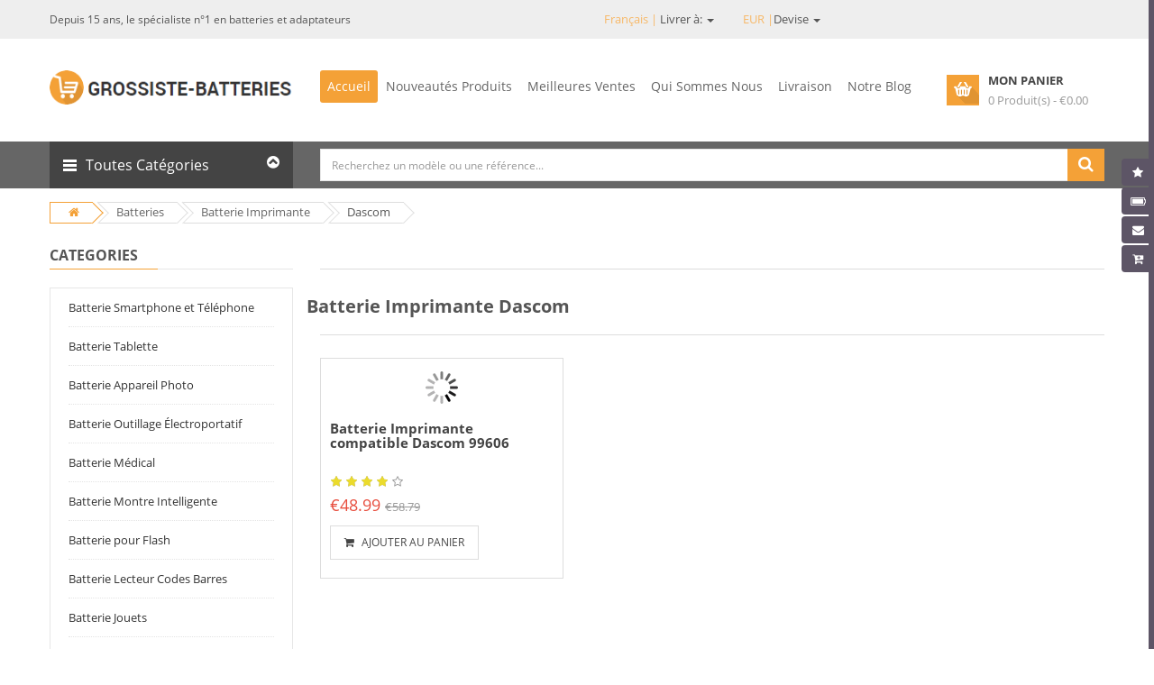

--- FILE ---
content_type: text/html; charset=UTF-8
request_url: https://www.grossiste-batteries.com/fr/category/dascom/1127
body_size: 21615
content:
<!DOCTYPE html>
<html v-model="locale" lang="fr">

<head>


    <meta charset="utf-8">
    <title>Achat Batterie Imprimante pour appareil Dascom pas cher en ligne</title>
<meta name="description"  content="Vous recherchez une nouvelle Batterie Imprimante Dascom ? Les Batterie Imprimante Dascom sont connus pour leur excellent rapport qualité-prix. Consultez notre large gamme de Batterie Imprimante Dascom. "/>
    <meta name="keywords"  content="Dascom,Batterie Imprimante Dascom,Dascom batterie."/>
            <meta name="csrf-token" content="LGa1CYp4IiTIfiDa6NesdEnFXhT5Oou7CdEkM7gE">
    <meta name="author" content="grossiste-batteries.com">

    <meta name="viewport" content="width=device-width, initial-scale=1.0, maximum-scale=1.0, user-scalable=no">
        <link rel="canonical" href="https://www.grossiste-batteries.com/fr/category/dascom/1127">

    <link rel="shortcut icon" href="/favicon.ico">



    <link href='/static/css/64a413631e4f480988941578b06d018c.css' rel='stylesheet' type='text/css'>


    <link rel="stylesheet" href="/static/css/bootstrap.min.css">
    <link href="/static/css/font-awesome.min.css" rel="stylesheet">
    <link href="/static/css/bootstrap-datetimepicker.min.css" rel="stylesheet">
    <link href="/static/css/owl.carousel.css" rel="stylesheet">
    <link href="/static/css/lib.css" rel="stylesheet">
    <link href="/static/css/jquery-ui.min.css" rel="stylesheet">


    <link href="/static/css/so_megamenu.css" rel="stylesheet">
    <link href="/static/css/so-categories.css" rel="stylesheet">
    <link href="/static/css/so-listing-tabs.css" rel="stylesheet">
    <link href="/static/css/footer1.css" rel="stylesheet">
    <link href="/static/css/header2.css" rel="stylesheet">
    <link id="color_scheme" href="/static/css/home2.css" rel="stylesheet">
    <link href="/static/css/responsive.css" rel="stylesheet">

    <script async src="https://www.googletagmanager.com/gtag/js?id=G-65PT5Y8GGV"></script>
    <script>
    window.dataLayer = window.dataLayer || [];
    function gtag(){dataLayer.push(arguments);}
    gtag('js', new Date());

    gtag('config', 'G-65PT5Y8GGV');
    </script>
    <script src="https://analytics.ahrefs.com/analytics.js" data-key="udHDk/QrPe6YtKDuVENMaA" async></script>
</head>

<body class="common-home res layout-home1">

    <div id="wrapper" class="wrapper-full banners-effect-7">


        <header id="header" class=" variantleft type_2">
    <!-- Header Top -->
    <div class="header-top">
        <div class="container">
            <div class="row">
                <div class="header-top-left form-inline col-lg-6 col-md-5 col-sm-6 compact-hidden hidden-sm hidden-xs">
                    <div class="form-group navbar-welcome ">
                        <h5>Depuis 15 ans, le spécialiste n°1 en batteries et adaptateurs</h5>
                    </div>
                </div>
                <div class="header-top-right collapsed-block text-right col-lg-6 col-md-7 col-sm-12 col-xs-12 compact-hidden">
                    <ul class="nav nav-pills" role="tablist">
                        <li role="presentation" class="dropdown">
                            <a id="drop5" href="#" class="dropdown-toggle" data-toggle="dropdown" role="button" aria-haspopup="true" aria-expanded="false">
                               <span> Français  | </span>Livrer à:
                                <span class="caret"></span>
                            </a>
                            <ul id="menu2" class="dropdown-menu" aria-labelledby="drop5">
                                                                    <li>
                                        <a rel="alternate" hreflang="fr" href="https://www.grossiste-batteries.com/fr/category/dascom/1127">
                                            français
                                        </a>
                                    </li>
                                                            </ul>
                        </li>
                        <li role="presentation" class="dropdown">
                            <a id="drop6" href="#" class="dropdown-toggle" data-toggle="dropdown" role="button" aria-haspopup="true" aria-expanded="false">
                               <span>EUR |</span>Devise
                                <span class="caret"></span>
                            </a>
                            <ul id="menu3" class="dropdown-menu" aria-labelledby="drop6">
                                                                <li><a href="https://www.grossiste-batteries.com/fr/currency/EUR">EUR</a></li>
                                                                <li><a href="https://www.grossiste-batteries.com/fr/currency/GBP">GBP</a></li>
                                                                <li><a href="https://www.grossiste-batteries.com/fr/currency/USA">USA</a></li>
                                                                <li><a href="https://www.grossiste-batteries.com/fr/currency/JPY">JPY</a></li>
                                                            </ul>
                        </li>

                    </ul>

                </div>

            </div>
        </div>
    </div>
    <!-- //Header Top -->
    <!-- Header center -->
    <div class="header-center left">
        <div class="container">
            <div class="row">
                <!-- Logo -->
                <div class="navbar-logo col-md-3 col-sm-12 col-xs-12">
                    <a href="https://www.grossiste-batteries.com/fr">
                        <img src="/static/picture/theme_logo.png"  alt="Le spécialiste de la batterie et chargeur portable" /></a>
                </div>
                <!-- //end Logo -->
                <!-- Main Menu -->
                <div class="megamenu-hori navbar-menu col-lg-7 col-md-7 col-sm-6 col-xs-6">
                    <div class="responsive so-megamenu ">
                        <nav class="navbar-default">
                            <div class=" container-megamenu  horizontal">
                                <div class="navbar-header">
                                    <button type="button" id="show-megamenu" data-toggle="collapse" class="navbar-toggle">
                                        <span class="icon-bar"></span>
                                        <span class="icon-bar"></span>
                                        <span class="icon-bar"></span>
                                    </button>
                                    Navigation
                                </div>
                                <div class="megamenu-wrapper">
                                    <span id="remove-megamenu" class="fa fa-times"></span>
                                    <div class="megamenu-pattern">
                                        <div class="container">
                                            <ul class="megamenu " data-transition="slide" data-animationtime="250">
                                                <li class="home hover">
                                                    <a href="/fr">Accueil</a>
                                                </li>
                                                <li class="with-sub-menu hover">
                                                    <p class="close-menu"></p>
                                                    <a href="/fr/new" class="clearfix">
                                                        <strong>Nouveautés Produits</strong>
                                                    </a>
                                                </li>
                                                <li class="with-sub-menu hover">
                                                    <p class="close-menu"></p>
                                                    <a href="/fr/hot" class="clearfix">
                                                        <strong>Meilleures Ventes</strong>
                                                    </a>
                                                </li>
                                                <li class="with-sub-menu hover">
                                                    <p class="close-menu"></p>
                                                    <a href="/fr/about" class="clearfix">
                                                        <strong>Qui Sommes Nous</strong>
                                                    </a>
                                                </li>
                                                <li class="with-sub-menu hover">
                                                    <p class="close-menu"></p>
                                                    <a href="/fr/shipping" class="clearfix">
                                                        <strong>Livraison</strong>
                                                    </a>
                                                </li>
                                                <li class="">
                                                    <p class="close-menu"></p>
                                                    <a href="/fr/blog" class="clearfix">
                                                        <strong>Notre Blog</strong>
                                                    </a>
                                                </li>
                                            </ul>
                                        </div>
                                    </div>
                                </div>
                            </div>
                        </nav>
                    </div>
                </div>
                <!-- //Main Menu -->
                <!-- Secondary menu -->
                <div class="col-md-2 col-sm-6 col-xs-6 shopping_cart pull-right">
                    <!--cart-->
                    <div id="cart" class=" btn-group btn-shopping-cart">
                        <a data-loading-text="Loading..." class="top_cart dropdown-toggle" data-toggle="dropdown">
                            <div class="shopcart">
                                <span class="handle pull-left"></span>
                                <span class="title">Mon Panier</span>
                                <p class="text-shopping-cart cart-total-full">{{ qty }} Produit(s) - €{{ total }} </p>
                            </div>
                        </a>
                        <ul class="tab-content content dropdown-menu pull-right shoppingcart-box" role="menu">
                            <li>
                                <table class="table table-striped">
                                    <tbody>
                                    <tr v-for="item in items">
                                        <td class="text-center" style="width:70px">
                                            <a :href="item.url"> <img :src="item.product.img" style="width:70px" :alt="item.jian" :title="item.jian" class="preview"> </a>
                                        </td>
                                        <td class="text-left">
                                            <a class="cart_product_name" :href="item.url">{{ item.jian }}</a>
                                        </td>
                                        <td class="text-center"> x{{ item.numbers }}</td>
                                        <td class="text-center"> € {{ item.singletotal }}</td>
                                        <td class="text-right">
                                            <a href="javascript:;" class="fa fa-edit"></a>
                                        </td>
                                        <td class="text-right">
                                            <a v-on:click="cartsDelete(item.id)" class="fa fa-times fa-delete"></a>
                                        </td>
                                    </tr>

                                    </tbody>
                                </table>
                            </li>
                            <li>
                                <div>
                                    <table class="table table-bordered">
                                        <tbody>
                                        <tr>
                                            <td class="text-left"><strong>Total objet</strong>
                                            </td>
                                            <td class="text-right">€ {{ originalTotal }}</td>
                                        </tr>
                                        <tr>
                                            <td class="text-left"><strong>Réduction Détails</strong>
                                            </td>
                                            <td class="text-right">€ {{ discount }}</td>
                                        </tr>

                                        <tr>
                                            <td class="text-left"><strong>Sous-total</strong>
                                            </td>
                                            <td class="text-right">€ {{ total }}</td>
                                        </tr>
                                        </tbody>
                                    </table>
                                    <p class="text-right"><a class="btn view-cart" href="https://www.grossiste-batteries.com/fr/carts"><i class="fa fa-shopping-cart"></i>Acheter</a>&nbsp;&nbsp;&nbsp; </p>
                                </div>
                            </li>
                        </ul>
                    </div>
                    <!--//cart-->
                </div>
            </div>
        </div>
    </div>
    <!-- //Header center -->
    <!-- Header Bottom -->
    <div class="header-bottom compact-hidden">
        <div class="container">
            <div class="row">
                <div class="sidebar-menu col-md-3 col-sm-6 col-xs-6 ">
                    <div class="responsive so-megamenu ">
                        <div class="so-vertical-menu no-gutter compact-hidden">
                            <nav class="navbar-default">
                                                                        <div class="container-megamenu vertical">
                                                                            <div id="menuHeading">
                                        <div class="megamenuToogle-wrapper">
                                            <div class="megamenuToogle-pattern">
                                                <div class="container">
                                                    <div>
                                                        <span></span>
                                                        <span></span>
                                                        <span></span>
                                                    </div>
                                                    Toutes Catégories
                                                    <i class="fa pull-right arrow-circle fa-chevron-circle-up"></i>
                                                </div>
                                            </div>
                                        </div>
                                    </div>
                                    <div class="navbar-header">
                                        <button type="button" id="show-verticalmenu" data-toggle="collapse" class="navbar-toggle fa fa-list-alt">
                                        </button>
                                        Toutes Catégories
                                    </div>
                                    <div class="vertical-wrapper">
                                        <span id="remove-verticalmenu" class="fa fa-times"></span>
                                        <div class="megamenu-pattern">
                                            <div class="container">
                                                <ul class="megamenu category-list">
                                                                                                            <li class="item-vertical style1 with-sub-menu hover category-item">
                                                            <p class="close-menu"></p>
                                                            <a href="https://www.grossiste-batteries.com/fr/category/cellphone/4" class="clearfix">
                                                                <span>Batterie Smartphone et Téléphone</span>
                                                                <b class="caret"></b>
                                                            </a>
                                                            <div class="sub-menu" data-subwidth="100">
                                                                <div class="content">
                                                                    <div class="row">
                                                                        <div class="col-sm-12">
                                                                            <div class="row">
                                                                                <div class="col-md-12 static-menu">
                                                                                    <div class="menu">
                                                                                        <ul class="list-inline" style="display: block">
                                                                                                                                                                                        <li>
                                                                                                <a href="https://www.grossiste-batteries.com/fr/category/4good/37" class="main-menu">4Good</a>
                                                                                            </li>
                                                                                                                                                                                        <li>
                                                                                                <a href="https://www.grossiste-batteries.com/fr/category/acer/38" class="main-menu">Acer</a>
                                                                                            </li>
                                                                                                                                                                                        <li>
                                                                                                <a href="https://www.grossiste-batteries.com/fr/category/aigo/39" class="main-menu">AIGO</a>
                                                                                            </li>
                                                                                                                                                                                        <li>
                                                                                                <a href="https://www.grossiste-batteries.com/fr/category/alcatel/40" class="main-menu">Alcatel</a>
                                                                                            </li>
                                                                                                                                                                                        <li>
                                                                                                <a href="https://www.grossiste-batteries.com/fr/category/amazon/41" class="main-menu">Amazon</a>
                                                                                            </li>
                                                                                                                                                                                        <li>
                                                                                                <a href="https://www.grossiste-batteries.com/fr/category/apple/42" class="main-menu">Apple</a>
                                                                                            </li>
                                                                                                                                                                                        <li>
                                                                                                <a href="https://www.grossiste-batteries.com/fr/category/asus/43" class="main-menu">Asus</a>
                                                                                            </li>
                                                                                                                                                                                        <li>
                                                                                                <a href="https://www.grossiste-batteries.com/fr/category/barnes/44" class="main-menu">BARNES</a>
                                                                                            </li>
                                                                                                                                                                                        <li>
                                                                                                <a href="https://www.grossiste-batteries.com/fr/category/barnesnoble/45" class="main-menu">BarnesNoble</a>
                                                                                            </li>
                                                                                                                                                                                        <li>
                                                                                                <a href="https://www.grossiste-batteries.com/fr/category/beats/46" class="main-menu">BEATS</a>
                                                                                            </li>
                                                                                                                                                                                        <li>
                                                                                                <a href="https://www.grossiste-batteries.com/fr/category/blackberry/48" class="main-menu">BLACKBERRY</a>
                                                                                            </li>
                                                                                                                                                                                        <li>
                                                                                                <a href="https://www.grossiste-batteries.com/fr/category/blackview/49" class="main-menu">Blackview</a>
                                                                                            </li>
                                                                                                                                                                                        <li>
                                                                                                <a href="https://www.grossiste-batteries.com/fr/category/blu/50" class="main-menu">BLU</a>
                                                                                            </li>
                                                                                                                                                                                        <li>
                                                                                                <a href="https://www.grossiste-batteries.com/fr/category/bluboo/51" class="main-menu">BLUBOO</a>
                                                                                            </li>
                                                                                                                                                                                        <li>
                                                                                                <a href="https://www.grossiste-batteries.com/fr/category/boway/52" class="main-menu">BOWAY</a>
                                                                                            </li>
                                                                                                                                                                                        <li>
                                                                                                <a href="https://www.grossiste-batteries.com/fr/category/cat/53" class="main-menu">CAT</a>
                                                                                            </li>
                                                                                                                                                                                        <li>
                                                                                                <a href="https://www.grossiste-batteries.com/fr/category/cmcc/54" class="main-menu">CMCC</a>
                                                                                            </li>
                                                                                                                                                                                        <li>
                                                                                                <a href="https://www.grossiste-batteries.com/fr/category/coolpad/55" class="main-menu">COOLPAD</a>
                                                                                            </li>
                                                                                                                                                                                    </ul>
                                                                                    </div>
                                                                                </div>
                                                                            </div>
                                                                        </div>
                                                                    </div>
                                                                </div>
                                                            </div>
                                                        </li>
                                                                                                            <li class="item-vertical style1 with-sub-menu hover category-item">
                                                            <p class="close-menu"></p>
                                                            <a href="https://www.grossiste-batteries.com/fr/category/tablet/5" class="clearfix">
                                                                <span>Batterie Tablette</span>
                                                                <b class="caret"></b>
                                                            </a>
                                                            <div class="sub-menu" data-subwidth="100">
                                                                <div class="content">
                                                                    <div class="row">
                                                                        <div class="col-sm-12">
                                                                            <div class="row">
                                                                                <div class="col-md-12 static-menu">
                                                                                    <div class="menu">
                                                                                        <ul class="list-inline" style="display: block">
                                                                                                                                                                                        <li>
                                                                                                <a href="https://www.grossiste-batteries.com/fr/category/acer/130" class="main-menu">Acer</a>
                                                                                            </li>
                                                                                                                                                                                        <li>
                                                                                                <a href="https://www.grossiste-batteries.com/fr/category/amazonkindle/131" class="main-menu">Amazon Kindle</a>
                                                                                            </li>
                                                                                                                                                                                        <li>
                                                                                                <a href="https://www.grossiste-batteries.com/fr/category/apple/132" class="main-menu">Apple</a>
                                                                                            </li>
                                                                                                                                                                                        <li>
                                                                                                <a href="https://www.grossiste-batteries.com/fr/category/arrow/133" class="main-menu">Arrow</a>
                                                                                            </li>
                                                                                                                                                                                        <li>
                                                                                                <a href="https://www.grossiste-batteries.com/fr/category/asus/134" class="main-menu">ASUS</a>
                                                                                            </li>
                                                                                                                                                                                        <li>
                                                                                                <a href="https://www.grossiste-batteries.com/fr/category/blu/135" class="main-menu">BLU</a>
                                                                                            </li>
                                                                                                                                                                                        <li>
                                                                                                <a href="https://www.grossiste-batteries.com/fr/category/cube/136" class="main-menu">CUBE</a>
                                                                                            </li>
                                                                                                                                                                                        <li>
                                                                                                <a href="https://www.grossiste-batteries.com/fr/category/dell/137" class="main-menu">Dell</a>
                                                                                            </li>
                                                                                                                                                                                        <li>
                                                                                                <a href="https://www.grossiste-batteries.com/fr/category/fujitsu/138" class="main-menu">Fujitsu</a>
                                                                                            </li>
                                                                                                                                                                                        <li>
                                                                                                <a href="https://www.grossiste-batteries.com/fr/category/gigabyte/139" class="main-menu">Gigabyte</a>
                                                                                            </li>
                                                                                                                                                                                        <li>
                                                                                                <a href="https://www.grossiste-batteries.com/fr/category/google/140" class="main-menu">Google</a>
                                                                                            </li>
                                                                                                                                                                                        <li>
                                                                                                <a href="https://www.grossiste-batteries.com/fr/category/hp/141" class="main-menu">HP</a>
                                                                                            </li>
                                                                                                                                                                                        <li>
                                                                                                <a href="https://www.grossiste-batteries.com/fr/category/huawei/142" class="main-menu">Huawei</a>
                                                                                            </li>
                                                                                                                                                                                        <li>
                                                                                                <a href="https://www.grossiste-batteries.com/fr/category/ipad/143" class="main-menu">IPad</a>
                                                                                            </li>
                                                                                                                                                                                        <li>
                                                                                                <a href="https://www.grossiste-batteries.com/fr/category/lenovo/144" class="main-menu">Lenovo</a>
                                                                                            </li>
                                                                                                                                                                                        <li>
                                                                                                <a href="https://www.grossiste-batteries.com/fr/category/lg/145" class="main-menu">LG</a>
                                                                                            </li>
                                                                                                                                                                                        <li>
                                                                                                <a href="https://www.grossiste-batteries.com/fr/category/mcnair/146" class="main-menu">McNair</a>
                                                                                            </li>
                                                                                                                                                                                        <li>
                                                                                                <a href="https://www.grossiste-batteries.com/fr/category/microsoft/147" class="main-menu">Microsoft</a>
                                                                                            </li>
                                                                                                                                                                                    </ul>
                                                                                    </div>
                                                                                </div>
                                                                            </div>
                                                                        </div>
                                                                    </div>
                                                                </div>
                                                            </div>
                                                        </li>
                                                                                                            <li class="item-vertical style1 with-sub-menu hover category-item">
                                                            <p class="close-menu"></p>
                                                            <a href="https://www.grossiste-batteries.com/fr/category/camera/6" class="clearfix">
                                                                <span>Batterie Appareil Photo</span>
                                                                <b class="caret"></b>
                                                            </a>
                                                            <div class="sub-menu" data-subwidth="100">
                                                                <div class="content">
                                                                    <div class="row">
                                                                        <div class="col-sm-12">
                                                                            <div class="row">
                                                                                <div class="col-md-12 static-menu">
                                                                                    <div class="menu">
                                                                                        <ul class="list-inline" style="display: block">
                                                                                                                                                                                        <li>
                                                                                                <a href="https://www.grossiste-batteries.com/fr/category/arlo/161" class="main-menu">ARLO</a>
                                                                                            </li>
                                                                                                                                                                                        <li>
                                                                                                <a href="https://www.grossiste-batteries.com/fr/category/baofeng/162" class="main-menu">Baofeng</a>
                                                                                            </li>
                                                                                                                                                                                        <li>
                                                                                                <a href="https://www.grossiste-batteries.com/fr/category/canon/163" class="main-menu">Canon</a>
                                                                                            </li>
                                                                                                                                                                                        <li>
                                                                                                <a href="https://www.grossiste-batteries.com/fr/category/dji/164" class="main-menu">DJI</a>
                                                                                            </li>
                                                                                                                                                                                        <li>
                                                                                                <a href="https://www.grossiste-batteries.com/fr/category/fujifilm/165" class="main-menu">Fujifilm</a>
                                                                                            </li>
                                                                                                                                                                                        <li>
                                                                                                <a href="https://www.grossiste-batteries.com/fr/category/icom/166" class="main-menu">Icom</a>
                                                                                            </li>
                                                                                                                                                                                        <li>
                                                                                                <a href="https://www.grossiste-batteries.com/fr/category/idx/167" class="main-menu">IDX</a>
                                                                                            </li>
                                                                                                                                                                                        <li>
                                                                                                <a href="https://www.grossiste-batteries.com/fr/category/leica/168" class="main-menu">Leica</a>
                                                                                            </li>
                                                                                                                                                                                        <li>
                                                                                                <a href="https://www.grossiste-batteries.com/fr/category/logitech/169" class="main-menu">Logitech</a>
                                                                                            </li>
                                                                                                                                                                                        <li>
                                                                                                <a href="https://www.grossiste-batteries.com/fr/category/motorola/171" class="main-menu">Motorola</a>
                                                                                            </li>
                                                                                                                                                                                        <li>
                                                                                                <a href="https://www.grossiste-batteries.com/fr/category/olympus/172" class="main-menu">OLYMPUS</a>
                                                                                            </li>
                                                                                                                                                                                        <li>
                                                                                                <a href="https://www.grossiste-batteries.com/fr/category/puxing/173" class="main-menu">PUXING</a>
                                                                                            </li>
                                                                                                                                                                                        <li>
                                                                                                <a href="https://www.grossiste-batteries.com/fr/category/panasonic/516" class="main-menu">Panasonic</a>
                                                                                            </li>
                                                                                                                                                                                        <li>
                                                                                                <a href="https://www.grossiste-batteries.com/fr/category/garmin/538" class="main-menu">Garmin</a>
                                                                                            </li>
                                                                                                                                                                                        <li>
                                                                                                <a href="https://www.grossiste-batteries.com/fr/category/maxkon/593" class="main-menu">MAXKON</a>
                                                                                            </li>
                                                                                                                                                                                        <li>
                                                                                                <a href="https://www.grossiste-batteries.com/fr/category/hypercore/635" class="main-menu">Hypercore</a>
                                                                                            </li>
                                                                                                                                                                                        <li>
                                                                                                <a href="https://www.grossiste-batteries.com/fr/category/urovo/649" class="main-menu">UROVO</a>
                                                                                            </li>
                                                                                                                                                                                        <li>
                                                                                                <a href="https://www.grossiste-batteries.com/fr/category/wizarpos/650" class="main-menu">Wizarpos</a>
                                                                                            </li>
                                                                                                                                                                                    </ul>
                                                                                    </div>
                                                                                </div>
                                                                            </div>
                                                                        </div>
                                                                    </div>
                                                                </div>
                                                            </div>
                                                        </li>
                                                                                                            <li class="item-vertical style1 with-sub-menu hover category-item">
                                                            <p class="close-menu"></p>
                                                            <a href="https://www.grossiste-batteries.com/fr/category/tools/7" class="clearfix">
                                                                <span>Batterie Outillage Électroportatif</span>
                                                                <b class="caret"></b>
                                                            </a>
                                                            <div class="sub-menu" data-subwidth="100">
                                                                <div class="content">
                                                                    <div class="row">
                                                                        <div class="col-sm-12">
                                                                            <div class="row">
                                                                                <div class="col-md-12 static-menu">
                                                                                    <div class="menu">
                                                                                        <ul class="list-inline" style="display: block">
                                                                                                                                                                                        <li>
                                                                                                <a href="https://www.grossiste-batteries.com/fr/category/black_decker/174" class="main-menu">Black_Decker</a>
                                                                                            </li>
                                                                                                                                                                                        <li>
                                                                                                <a href="https://www.grossiste-batteries.com/fr/category/bosch/175" class="main-menu">Bosch</a>
                                                                                            </li>
                                                                                                                                                                                        <li>
                                                                                                <a href="https://www.grossiste-batteries.com/fr/category/craftsman/176" class="main-menu">CRAFTSMAN</a>
                                                                                            </li>
                                                                                                                                                                                        <li>
                                                                                                <a href="https://www.grossiste-batteries.com/fr/category/dewalt/177" class="main-menu">DEWALT</a>
                                                                                            </li>
                                                                                                                                                                                        <li>
                                                                                                <a href="https://www.grossiste-batteries.com/fr/category/ego/178" class="main-menu">EGO</a>
                                                                                            </li>
                                                                                                                                                                                        <li>
                                                                                                <a href="https://www.grossiste-batteries.com/fr/category/fatmax/179" class="main-menu">FatMax</a>
                                                                                            </li>
                                                                                                                                                                                        <li>
                                                                                                <a href="https://www.grossiste-batteries.com/fr/category/stanley/180" class="main-menu">Stanley</a>
                                                                                            </li>
                                                                                                                                                                                        <li>
                                                                                                <a href="https://www.grossiste-batteries.com/fr/category/greenworks/181" class="main-menu">Greenworks</a>
                                                                                            </li>
                                                                                                                                                                                        <li>
                                                                                                <a href="https://www.grossiste-batteries.com/fr/category/hilti/182" class="main-menu">Hilti</a>
                                                                                            </li>
                                                                                                                                                                                        <li>
                                                                                                <a href="https://www.grossiste-batteries.com/fr/category/irobot/183" class="main-menu">iRobot</a>
                                                                                            </li>
                                                                                                                                                                                        <li>
                                                                                                <a href="https://www.grossiste-batteries.com/fr/category/other/184" class="main-menu">Other</a>
                                                                                            </li>
                                                                                                                                                                                        <li>
                                                                                                <a href="https://www.grossiste-batteries.com/fr/category/rickwell/185" class="main-menu">RICKWELL</a>
                                                                                            </li>
                                                                                                                                                                                        <li>
                                                                                                <a href="https://www.grossiste-batteries.com/fr/category/skil/186" class="main-menu">Skil</a>
                                                                                            </li>
                                                                                                                                                                                        <li>
                                                                                                <a href="https://www.grossiste-batteries.com/fr/category/vax/187" class="main-menu">Vax</a>
                                                                                            </li>
                                                                                                                                                                                        <li>
                                                                                                <a href="https://www.grossiste-batteries.com/fr/category/worx/188" class="main-menu">WORX</a>
                                                                                            </li>
                                                                                                                                                                                        <li>
                                                                                                <a href="https://www.grossiste-batteries.com/fr/category/makita/379" class="main-menu">MAKITA</a>
                                                                                            </li>
                                                                                                                                                                                        <li>
                                                                                                <a href="https://www.grossiste-batteries.com/fr/category/general/518" class="main-menu">GENERAL</a>
                                                                                            </li>
                                                                                                                                                                                        <li>
                                                                                                <a href="https://www.grossiste-batteries.com/fr/category/rockwell/531" class="main-menu">Rockwell</a>
                                                                                            </li>
                                                                                                                                                                                    </ul>
                                                                                    </div>
                                                                                </div>
                                                                            </div>
                                                                        </div>
                                                                    </div>
                                                                </div>
                                                            </div>
                                                        </li>
                                                                                                            <li class="item-vertical style1 with-sub-menu hover category-item">
                                                            <p class="close-menu"></p>
                                                            <a href="https://www.grossiste-batteries.com/fr/category/medical/8" class="clearfix">
                                                                <span>Batterie Médical</span>
                                                                <b class="caret"></b>
                                                            </a>
                                                            <div class="sub-menu" data-subwidth="100">
                                                                <div class="content">
                                                                    <div class="row">
                                                                        <div class="col-sm-12">
                                                                            <div class="row">
                                                                                <div class="col-md-12 static-menu">
                                                                                    <div class="menu">
                                                                                        <ul class="list-inline" style="display: block">
                                                                                                                                                                                        <li>
                                                                                                <a href="https://www.grossiste-batteries.com/fr/category/nihonkohden/189" class="main-menu">Nihon Kohden</a>
                                                                                            </li>
                                                                                                                                                                                        <li>
                                                                                                <a href="https://www.grossiste-batteries.com/fr/category/philips/190" class="main-menu">Philips</a>
                                                                                            </li>
                                                                                                                                                                                        <li>
                                                                                                <a href="https://www.grossiste-batteries.com/fr/category/resmed/191" class="main-menu">ResMed</a>
                                                                                            </li>
                                                                                                                                                                                        <li>
                                                                                                <a href="https://www.grossiste-batteries.com/fr/category/ge/284" class="main-menu">GE</a>
                                                                                            </li>
                                                                                                                                                                                        <li>
                                                                                                <a href="https://www.grossiste-batteries.com/fr/category/mindray/383" class="main-menu">Mindray</a>
                                                                                            </li>
                                                                                                                                                                                        <li>
                                                                                                <a href="https://www.grossiste-batteries.com/fr/category/carestream/523" class="main-menu">Carestream</a>
                                                                                            </li>
                                                                                                                                                                                        <li>
                                                                                                <a href="https://www.grossiste-batteries.com/fr/category/hylb/589" class="main-menu">HYLB</a>
                                                                                            </li>
                                                                                                                                                                                        <li>
                                                                                                <a href="https://www.grossiste-batteries.com/fr/category/fresenius/691" class="main-menu">Fresenius</a>
                                                                                            </li>
                                                                                                                                                                                        <li>
                                                                                                <a href="https://www.grossiste-batteries.com/fr/category/inspiredenergy/758" class="main-menu">Inspired Energy</a>
                                                                                            </li>
                                                                                                                                                                                        <li>
                                                                                                <a href="https://www.grossiste-batteries.com/fr/category/phonak/770" class="main-menu">Phonak</a>
                                                                                            </li>
                                                                                                                                                                                        <li>
                                                                                                <a href="https://www.grossiste-batteries.com/fr/category/stryker/777" class="main-menu">Stryker</a>
                                                                                            </li>
                                                                                                                                                                                        <li>
                                                                                                <a href="https://www.grossiste-batteries.com/fr/category/edan/790" class="main-menu">EDAN</a>
                                                                                            </li>
                                                                                                                                                                                        <li>
                                                                                                <a href="https://www.grossiste-batteries.com/fr/category/drager/826" class="main-menu">Drager</a>
                                                                                            </li>
                                                                                                                                                                                        <li>
                                                                                                <a href="https://www.grossiste-batteries.com/fr/category/joubat/860" class="main-menu">JOUBAT</a>
                                                                                            </li>
                                                                                                                                                                                        <li>
                                                                                                <a href="https://www.grossiste-batteries.com/fr/category/omron/888" class="main-menu">Omron</a>
                                                                                            </li>
                                                                                                                                                                                        <li>
                                                                                                <a href="https://www.grossiste-batteries.com/fr/category/comen/921" class="main-menu">Comen</a>
                                                                                            </li>
                                                                                                                                                                                        <li>
                                                                                                <a href="https://www.grossiste-batteries.com/fr/category/theragun/922" class="main-menu">Theragun</a>
                                                                                            </li>
                                                                                                                                                                                        <li>
                                                                                                <a href="https://www.grossiste-batteries.com/fr/category/optomed/986" class="main-menu">Optomed</a>
                                                                                            </li>
                                                                                                                                                                                    </ul>
                                                                                    </div>
                                                                                </div>
                                                                            </div>
                                                                        </div>
                                                                    </div>
                                                                </div>
                                                            </div>
                                                        </li>
                                                                                                            <li class="item-vertical style1 with-sub-menu hover category-item">
                                                            <p class="close-menu"></p>
                                                            <a href="https://www.grossiste-batteries.com/fr/category/watch/9" class="clearfix">
                                                                <span>Batterie Montre Intelligente</span>
                                                                <b class="caret"></b>
                                                            </a>
                                                            <div class="sub-menu" data-subwidth="100">
                                                                <div class="content">
                                                                    <div class="row">
                                                                        <div class="col-sm-12">
                                                                            <div class="row">
                                                                                <div class="col-md-12 static-menu">
                                                                                    <div class="menu">
                                                                                        <ul class="list-inline" style="display: block">
                                                                                                                                                                                        <li>
                                                                                                <a href="https://www.grossiste-batteries.com/fr/category/garmin/192" class="main-menu">GARMIN</a>
                                                                                            </li>
                                                                                                                                                                                        <li>
                                                                                                <a href="https://www.grossiste-batteries.com/fr/category/huawei/193" class="main-menu">Huawei</a>
                                                                                            </li>
                                                                                                                                                                                        <li>
                                                                                                <a href="https://www.grossiste-batteries.com/fr/category/lg/194" class="main-menu">LG</a>
                                                                                            </li>
                                                                                                                                                                                        <li>
                                                                                                <a href="https://www.grossiste-batteries.com/fr/category/microsoft/195" class="main-menu">Microsoft</a>
                                                                                            </li>
                                                                                                                                                                                        <li>
                                                                                                <a href="https://www.grossiste-batteries.com/fr/category/other/196" class="main-menu">Other</a>
                                                                                            </li>
                                                                                                                                                                                        <li>
                                                                                                <a href="https://www.grossiste-batteries.com/fr/category/samsung/197" class="main-menu">Samsung</a>
                                                                                            </li>
                                                                                                                                                                                        <li>
                                                                                                <a href="https://www.grossiste-batteries.com/fr/category/xiaodi/198" class="main-menu">XIAODI</a>
                                                                                            </li>
                                                                                                                                                                                        <li>
                                                                                                <a href="https://www.grossiste-batteries.com/fr/category/asus/490" class="main-menu">ASUS</a>
                                                                                            </li>
                                                                                                                                                                                        <li>
                                                                                                <a href="https://www.grossiste-batteries.com/fr/category/sony/496" class="main-menu">Sony</a>
                                                                                            </li>
                                                                                                                                                                                        <li>
                                                                                                <a href="https://www.grossiste-batteries.com/fr/category/htc/632" class="main-menu">HTC</a>
                                                                                            </li>
                                                                                                                                                                                        <li>
                                                                                                <a href="https://www.grossiste-batteries.com/fr/category/ticwatch/633" class="main-menu">TICWATCH</a>
                                                                                            </li>
                                                                                                                                                                                        <li>
                                                                                                <a href="https://www.grossiste-batteries.com/fr/category/apple/652" class="main-menu">Apple</a>
                                                                                            </li>
                                                                                                                                                                                        <li>
                                                                                                <a href="https://www.grossiste-batteries.com/fr/category/alcatel/666" class="main-menu">Alcatel</a>
                                                                                            </li>
                                                                                                                                                                                        <li>
                                                                                                <a href="https://www.grossiste-batteries.com/fr/category/true/677" class="main-menu">TRUE</a>
                                                                                            </li>
                                                                                                                                                                                        <li>
                                                                                                <a href="https://www.grossiste-batteries.com/fr/category/zte/679" class="main-menu">ZTE</a>
                                                                                            </li>
                                                                                                                                                                                        <li>
                                                                                                <a href="https://www.grossiste-batteries.com/fr/category/apack/706" class="main-menu">APack</a>
                                                                                            </li>
                                                                                                                                                                                        <li>
                                                                                                <a href="https://www.grossiste-batteries.com/fr/category/fitbit/748" class="main-menu">Fitbit</a>
                                                                                            </li>
                                                                                                                                                                                        <li>
                                                                                                <a href="https://www.grossiste-batteries.com/fr/category/nubia/812" class="main-menu">Nubia</a>
                                                                                            </li>
                                                                                                                                                                                    </ul>
                                                                                    </div>
                                                                                </div>
                                                                            </div>
                                                                        </div>
                                                                    </div>
                                                                </div>
                                                            </div>
                                                        </li>
                                                                                                            <li class="item-vertical style1 with-sub-menu hover category-item">
                                                            <p class="close-menu"></p>
                                                            <a href="https://www.grossiste-batteries.com/fr/category/flash/10" class="clearfix">
                                                                <span>Batterie pour Flash</span>
                                                                <b class="caret"></b>
                                                            </a>
                                                            <div class="sub-menu" data-subwidth="100">
                                                                <div class="content">
                                                                    <div class="row">
                                                                        <div class="col-sm-12">
                                                                            <div class="row">
                                                                                <div class="col-md-12 static-menu">
                                                                                    <div class="menu">
                                                                                        <ul class="list-inline" style="display: block">
                                                                                                                                                                                        <li>
                                                                                                <a href="https://www.grossiste-batteries.com/fr/category/godox/199" class="main-menu">Godox</a>
                                                                                            </li>
                                                                                                                                                                                        <li>
                                                                                                <a href="https://www.grossiste-batteries.com/fr/category/profoto/1240" class="main-menu">Profoto</a>
                                                                                            </li>
                                                                                                                                                                                    </ul>
                                                                                    </div>
                                                                                </div>
                                                                            </div>
                                                                        </div>
                                                                    </div>
                                                                </div>
                                                            </div>
                                                        </li>
                                                                                                            <li class="item-vertical style1 with-sub-menu hover category-item">
                                                            <p class="close-menu"></p>
                                                            <a href="https://www.grossiste-batteries.com/fr/category/barcodescanners/11" class="clearfix">
                                                                <span>Batterie Lecteur Codes Barres</span>
                                                                <b class="caret"></b>
                                                            </a>
                                                            <div class="sub-menu" data-subwidth="100">
                                                                <div class="content">
                                                                    <div class="row">
                                                                        <div class="col-sm-12">
                                                                            <div class="row">
                                                                                <div class="col-md-12 static-menu">
                                                                                    <div class="menu">
                                                                                        <ul class="list-inline" style="display: block">
                                                                                                                                                                                        <li>
                                                                                                <a href="https://www.grossiste-batteries.com/fr/category/dewalt/200" class="main-menu">Dewalt</a>
                                                                                            </li>
                                                                                                                                                                                        <li>
                                                                                                <a href="https://www.grossiste-batteries.com/fr/category/honeywell/201" class="main-menu">Honeywell</a>
                                                                                            </li>
                                                                                                                                                                                        <li>
                                                                                                <a href="https://www.grossiste-batteries.com/fr/category/intermec/202" class="main-menu">Intermec</a>
                                                                                            </li>
                                                                                                                                                                                        <li>
                                                                                                <a href="https://www.grossiste-batteries.com/fr/category/lxe/203" class="main-menu">LXE</a>
                                                                                            </li>
                                                                                                                                                                                        <li>
                                                                                                <a href="https://www.grossiste-batteries.com/fr/category/motorola/204" class="main-menu">Motorola</a>
                                                                                            </li>
                                                                                                                                                                                        <li>
                                                                                                <a href="https://www.grossiste-batteries.com/fr/category/multi/205" class="main-menu">MULTI</a>
                                                                                            </li>
                                                                                                                                                                                        <li>
                                                                                                <a href="https://www.grossiste-batteries.com/fr/category/symbol/206" class="main-menu">Symbol</a>
                                                                                            </li>
                                                                                                                                                                                        <li>
                                                                                                <a href="https://www.grossiste-batteries.com/fr/category/zebra/207" class="main-menu">Zebra</a>
                                                                                            </li>
                                                                                                                                                                                        <li>
                                                                                                <a href="https://www.grossiste-batteries.com/fr/category/flir/643" class="main-menu">Flir</a>
                                                                                            </li>
                                                                                                                                                                                        <li>
                                                                                                <a href="https://www.grossiste-batteries.com/fr/category/launch/676" class="main-menu">Launch</a>
                                                                                            </li>
                                                                                                                                                                                        <li>
                                                                                                <a href="https://www.grossiste-batteries.com/fr/category/majet/708" class="main-menu">MAJET</a>
                                                                                            </li>
                                                                                                                                                                                        <li>
                                                                                                <a href="https://www.grossiste-batteries.com/fr/category/denso/715" class="main-menu">DENSO</a>
                                                                                            </li>
                                                                                                                                                                                        <li>
                                                                                                <a href="https://www.grossiste-batteries.com/fr/category/newland/721" class="main-menu">Newland</a>
                                                                                            </li>
                                                                                                                                                                                        <li>
                                                                                                <a href="https://www.grossiste-batteries.com/fr/category/got/722" class="main-menu">GOT</a>
                                                                                            </li>
                                                                                                                                                                                        <li>
                                                                                                <a href="https://www.grossiste-batteries.com/fr/category/speedata/736" class="main-menu">SPEEDATA</a>
                                                                                            </li>
                                                                                                                                                                                        <li>
                                                                                                <a href="https://www.grossiste-batteries.com/fr/category/toshiba/750" class="main-menu">Toshiba</a>
                                                                                            </li>
                                                                                                                                                                                        <li>
                                                                                                <a href="https://www.grossiste-batteries.com/fr/category/cipherlab/759" class="main-menu">CipherLab</a>
                                                                                            </li>
                                                                                                                                                                                        <li>
                                                                                                <a href="https://www.grossiste-batteries.com/fr/category/symbor/823" class="main-menu">Symbor</a>
                                                                                            </li>
                                                                                                                                                                                    </ul>
                                                                                    </div>
                                                                                </div>
                                                                            </div>
                                                                        </div>
                                                                    </div>
                                                                </div>
                                                            </div>
                                                        </li>
                                                                                                            <li class="item-vertical style1 with-sub-menu hover category-item">
                                                            <p class="close-menu"></p>
                                                            <a href="https://www.grossiste-batteries.com/fr/category/toy/12" class="clearfix">
                                                                <span>Batterie Jouets</span>
                                                                <b class="caret"></b>
                                                            </a>
                                                            <div class="sub-menu" data-subwidth="100">
                                                                <div class="content">
                                                                    <div class="row">
                                                                        <div class="col-sm-12">
                                                                            <div class="row">
                                                                                <div class="col-md-12 static-menu">
                                                                                    <div class="menu">
                                                                                        <ul class="list-inline" style="display: block">
                                                                                                                                                                                        <li>
                                                                                                <a href="https://www.grossiste-batteries.com/fr/category/kstech/527" class="main-menu">KSTECH</a>
                                                                                            </li>
                                                                                                                                                                                        <li>
                                                                                                <a href="https://www.grossiste-batteries.com/fr/category/sany/528" class="main-menu">SANY</a>
                                                                                            </li>
                                                                                                                                                                                        <li>
                                                                                                <a href="https://www.grossiste-batteries.com/fr/category/hetronic/529" class="main-menu">HETRONIC</a>
                                                                                            </li>
                                                                                                                                                                                        <li>
                                                                                                <a href="https://www.grossiste-batteries.com/fr/category/idealens/675" class="main-menu">IDEALENS</a>
                                                                                            </li>
                                                                                                                                                                                        <li>
                                                                                                <a href="https://www.grossiste-batteries.com/fr/category/laowantong/1019" class="main-menu">Laowantong</a>
                                                                                            </li>
                                                                                                                                                                                        <li>
                                                                                                <a href="https://www.grossiste-batteries.com/fr/category/bmax/1020" class="main-menu">Bmax</a>
                                                                                            </li>
                                                                                                                                                                                        <li>
                                                                                                <a href="https://www.grossiste-batteries.com/fr/category/huanle/1021" class="main-menu">Huanle</a>
                                                                                            </li>
                                                                                                                                                                                        <li>
                                                                                                <a href="https://www.grossiste-batteries.com/fr/category/hongjie/1026" class="main-menu">Hongjie</a>
                                                                                            </li>
                                                                                                                                                                                        <li>
                                                                                                <a href="https://www.grossiste-batteries.com/fr/category/weili/1027" class="main-menu">Weili</a>
                                                                                            </li>
                                                                                                                                                                                        <li>
                                                                                                <a href="https://www.grossiste-batteries.com/fr/category/aien/1028" class="main-menu">Aien</a>
                                                                                            </li>
                                                                                                                                                                                        <li>
                                                                                                <a href="https://www.grossiste-batteries.com/fr/category/heliway/1030" class="main-menu">Heliway</a>
                                                                                            </li>
                                                                                                                                                                                        <li>
                                                                                                <a href="https://www.grossiste-batteries.com/fr/category/henglong/1034" class="main-menu">Henglong</a>
                                                                                            </li>
                                                                                                                                                                                        <li>
                                                                                                <a href="https://www.grossiste-batteries.com/fr/category/huiteng/1035" class="main-menu">Huiteng</a>
                                                                                            </li>
                                                                                                                                                                                        <li>
                                                                                                <a href="https://www.grossiste-batteries.com/fr/category/byobs/1036" class="main-menu">Byobs</a>
                                                                                            </li>
                                                                                                                                                                                        <li>
                                                                                                <a href="https://www.grossiste-batteries.com/fr/category/youtejia/1037" class="main-menu">Youtejia</a>
                                                                                            </li>
                                                                                                                                                                                        <li>
                                                                                                <a href="https://www.grossiste-batteries.com/fr/category/zhenya/1038" class="main-menu">Zhenya</a>
                                                                                            </li>
                                                                                                                                                                                        <li>
                                                                                                <a href="https://www.grossiste-batteries.com/fr/category/zhenyang/1039" class="main-menu">Zhenyang</a>
                                                                                            </li>
                                                                                                                                                                                        <li>
                                                                                                <a href="https://www.grossiste-batteries.com/fr/category/nansong/1043" class="main-menu">Nansong</a>
                                                                                            </li>
                                                                                                                                                                                    </ul>
                                                                                    </div>
                                                                                </div>
                                                                            </div>
                                                                        </div>
                                                                    </div>
                                                                </div>
                                                            </div>
                                                        </li>
                                                                                                            <li class="item-vertical style1 with-sub-menu hover category-item">
                                                            <p class="close-menu"></p>
                                                            <a href="https://www.grossiste-batteries.com/fr/category/musicalinstrument/13" class="clearfix">
                                                                <span>Batterie Instruments de Musique</span>
                                                                <b class="caret"></b>
                                                            </a>
                                                            <div class="sub-menu" data-subwidth="100">
                                                                <div class="content">
                                                                    <div class="row">
                                                                        <div class="col-sm-12">
                                                                            <div class="row">
                                                                                <div class="col-md-12 static-menu">
                                                                                    <div class="menu">
                                                                                        <ul class="list-inline" style="display: block">
                                                                                                                                                                                        <li>
                                                                                                <a href="https://www.grossiste-batteries.com/fr/category/gibson/840" class="main-menu">Gibson</a>
                                                                                            </li>
                                                                                                                                                                                    </ul>
                                                                                    </div>
                                                                                </div>
                                                                            </div>
                                                                        </div>
                                                                    </div>
                                                                </div>
                                                            </div>
                                                        </li>
                                                                                                            <li class="item-vertical style1 with-sub-menu hover category-item">
                                                            <p class="close-menu"></p>
                                                            <a href="https://www.grossiste-batteries.com/fr/category/plc/14" class="clearfix">
                                                                <span>Batterie PLC</span>
                                                                <b class="caret"></b>
                                                            </a>
                                                            <div class="sub-menu" data-subwidth="100">
                                                                <div class="content">
                                                                    <div class="row">
                                                                        <div class="col-sm-12">
                                                                            <div class="row">
                                                                                <div class="col-md-12 static-menu">
                                                                                    <div class="menu">
                                                                                        <ul class="list-inline" style="display: block">
                                                                                                                                                                                        <li>
                                                                                                <a href="https://www.grossiste-batteries.com/fr/category/allen_bradley/208" class="main-menu">Allen_Bradley</a>
                                                                                            </li>
                                                                                                                                                                                        <li>
                                                                                                <a href="https://www.grossiste-batteries.com/fr/category/fanuc/209" class="main-menu">Fanuc</a>
                                                                                            </li>
                                                                                                                                                                                        <li>
                                                                                                <a href="https://www.grossiste-batteries.com/fr/category/maxell/210" class="main-menu">MAXELL</a>
                                                                                            </li>
                                                                                                                                                                                        <li>
                                                                                                <a href="https://www.grossiste-batteries.com/fr/category/mitsubishi/211" class="main-menu">MITSUBISHI</a>
                                                                                            </li>
                                                                                                                                                                                        <li>
                                                                                                <a href="https://www.grossiste-batteries.com/fr/category/neato/212" class="main-menu">Neato</a>
                                                                                            </li>
                                                                                                                                                                                        <li>
                                                                                                <a href="https://www.grossiste-batteries.com/fr/category/omron/213" class="main-menu">Omron</a>
                                                                                            </li>
                                                                                                                                                                                        <li>
                                                                                                <a href="https://www.grossiste-batteries.com/fr/category/panasonic/214" class="main-menu">Panasonic</a>
                                                                                            </li>
                                                                                                                                                                                        <li>
                                                                                                <a href="https://www.grossiste-batteries.com/fr/category/sanyo/215" class="main-menu">SANYO</a>
                                                                                            </li>
                                                                                                                                                                                        <li>
                                                                                                <a href="https://www.grossiste-batteries.com/fr/category/siemens/216" class="main-menu">SIEMENS</a>
                                                                                            </li>
                                                                                                                                                                                        <li>
                                                                                                <a href="https://www.grossiste-batteries.com/fr/category/tascam/217" class="main-menu">TASCAM </a>
                                                                                            </li>
                                                                                                                                                                                        <li>
                                                                                                <a href="https://www.grossiste-batteries.com/fr/category/toshiba/218" class="main-menu">Toshiba</a>
                                                                                            </li>
                                                                                                                                                                                        <li>
                                                                                                <a href="https://www.grossiste-batteries.com/fr/category/yaskawa/219" class="main-menu">YASKAWA</a>
                                                                                            </li>
                                                                                                                                                                                        <li>
                                                                                                <a href="https://www.grossiste-batteries.com/fr/category/saft/502" class="main-menu">SAFT</a>
                                                                                            </li>
                                                                                                                                                                                        <li>
                                                                                                <a href="https://www.grossiste-batteries.com/fr/category/kts/515" class="main-menu">KTS</a>
                                                                                            </li>
                                                                                                                                                                                        <li>
                                                                                                <a href="https://www.grossiste-batteries.com/fr/category/fuji/645" class="main-menu">FUJI</a>
                                                                                            </li>
                                                                                                                                                                                        <li>
                                                                                                <a href="https://www.grossiste-batteries.com/fr/category/hcb/661" class="main-menu">HCB</a>
                                                                                            </li>
                                                                                                                                                                                        <li>
                                                                                                <a href="https://www.grossiste-batteries.com/fr/category/fdk/662" class="main-menu">FDK</a>
                                                                                            </li>
                                                                                                                                                                                        <li>
                                                                                                <a href="https://www.grossiste-batteries.com/fr/category/abb/688" class="main-menu">ABB</a>
                                                                                            </li>
                                                                                                                                                                                    </ul>
                                                                                    </div>
                                                                                </div>
                                                                            </div>
                                                                        </div>
                                                                    </div>
                                                                </div>
                                                            </div>
                                                        </li>
                                                                                                            <li class="item-vertical style1 with-sub-menu hover category-item">
                                                            <p class="close-menu"></p>
                                                            <a href="https://www.grossiste-batteries.com/fr/category/electronicsequipment/15" class="clearfix">
                                                                <span>Batteries pour Appareils Électroniques</span>
                                                                <b class="caret"></b>
                                                            </a>
                                                            <div class="sub-menu" data-subwidth="100">
                                                                <div class="content">
                                                                    <div class="row">
                                                                        <div class="col-sm-12">
                                                                            <div class="row">
                                                                                <div class="col-md-12 static-menu">
                                                                                    <div class="menu">
                                                                                        <ul class="list-inline" style="display: block">
                                                                                                                                                                                        <li>
                                                                                                <a href="https://www.grossiste-batteries.com/fr/category/ge/220" class="main-menu">GE</a>
                                                                                            </li>
                                                                                                                                                                                        <li>
                                                                                                <a href="https://www.grossiste-batteries.com/fr/category/logitech/221" class="main-menu">LOGITECH</a>
                                                                                            </li>
                                                                                                                                                                                        <li>
                                                                                                <a href="https://www.grossiste-batteries.com/fr/category/motorola/222" class="main-menu">Motorola</a>
                                                                                            </li>
                                                                                                                                                                                        <li>
                                                                                                <a href="https://www.grossiste-batteries.com/fr/category/shark/223" class="main-menu">Shark</a>
                                                                                            </li>
                                                                                                                                                                                        <li>
                                                                                                <a href="https://www.grossiste-batteries.com/fr/category/victpower/224" class="main-menu">VICTPOWER</a>
                                                                                            </li>
                                                                                                                                                                                        <li>
                                                                                                <a href="https://www.grossiste-batteries.com/fr/category/nintendo/276" class="main-menu">Nintendo</a>
                                                                                            </li>
                                                                                                                                                                                        <li>
                                                                                                <a href="https://www.grossiste-batteries.com/fr/category/garmin/487" class="main-menu">Garmin</a>
                                                                                            </li>
                                                                                                                                                                                        <li>
                                                                                                <a href="https://www.grossiste-batteries.com/fr/category/nsk/498" class="main-menu">NSK</a>
                                                                                            </li>
                                                                                                                                                                                        <li>
                                                                                                <a href="https://www.grossiste-batteries.com/fr/category/eton/499" class="main-menu">ETON</a>
                                                                                            </li>
                                                                                                                                                                                        <li>
                                                                                                <a href="https://www.grossiste-batteries.com/fr/category/agilent/514" class="main-menu">Agilent</a>
                                                                                            </li>
                                                                                                                                                                                        <li>
                                                                                                <a href="https://www.grossiste-batteries.com/fr/category/glw/519" class="main-menu">GLW</a>
                                                                                            </li>
                                                                                                                                                                                        <li>
                                                                                                <a href="https://www.grossiste-batteries.com/fr/category/roadmate/533" class="main-menu">RoadMate</a>
                                                                                            </li>
                                                                                                                                                                                        <li>
                                                                                                <a href="https://www.grossiste-batteries.com/fr/category/huawei/534" class="main-menu">Huawei</a>
                                                                                            </li>
                                                                                                                                                                                        <li>
                                                                                                <a href="https://www.grossiste-batteries.com/fr/category/applicable/552" class="main-menu">Applicable</a>
                                                                                            </li>
                                                                                                                                                                                        <li>
                                                                                                <a href="https://www.grossiste-batteries.com/fr/category/lsi/566" class="main-menu">LSI</a>
                                                                                            </li>
                                                                                                                                                                                        <li>
                                                                                                <a href="https://www.grossiste-batteries.com/fr/category/texas/578" class="main-menu">TEXAS</a>
                                                                                            </li>
                                                                                                                                                                                        <li>
                                                                                                <a href="https://www.grossiste-batteries.com/fr/category/exfo/594" class="main-menu">EXFO</a>
                                                                                            </li>
                                                                                                                                                                                        <li>
                                                                                                <a href="https://www.grossiste-batteries.com/fr/category/fresenius_kabigen/595" class="main-menu">FRESENIUS_KABIGEN</a>
                                                                                            </li>
                                                                                                                                                                                    </ul>
                                                                                    </div>
                                                                                </div>
                                                                            </div>
                                                                        </div>
                                                                    </div>
                                                                </div>
                                                            </div>
                                                        </li>
                                                                                                            <li class="item-vertical style1 with-sub-menu hover category-item">
                                                            <p class="close-menu"></p>
                                                            <a href="https://www.grossiste-batteries.com/fr/category/servers/16" class="clearfix">
                                                                <span>Batterie de Serveurs</span>
                                                                <b class="caret"></b>
                                                            </a>
                                                            <div class="sub-menu" data-subwidth="100">
                                                                <div class="content">
                                                                    <div class="row">
                                                                        <div class="col-sm-12">
                                                                            <div class="row">
                                                                                <div class="col-md-12 static-menu">
                                                                                    <div class="menu">
                                                                                        <ul class="list-inline" style="display: block">
                                                                                                                                                                                        <li>
                                                                                                <a href="https://www.grossiste-batteries.com/fr/category/ibm/225" class="main-menu">IBM</a>
                                                                                            </li>
                                                                                                                                                                                        <li>
                                                                                                <a href="https://www.grossiste-batteries.com/fr/category/motorola/226" class="main-menu">Motorola</a>
                                                                                            </li>
                                                                                                                                                                                        <li>
                                                                                                <a href="https://www.grossiste-batteries.com/fr/category/sercom/2039" class="main-menu">Sercom</a>
                                                                                            </li>
                                                                                                                                                                                    </ul>
                                                                                    </div>
                                                                                </div>
                                                                            </div>
                                                                        </div>
                                                                    </div>
                                                                </div>
                                                            </div>
                                                        </li>
                                                                                                            <li class="item-vertical style1 with-sub-menu hover category-item">
                                                            <p class="close-menu"></p>
                                                            <a href="https://www.grossiste-batteries.com/fr/category/controller/17" class="clearfix">
                                                                <span>Batterie Contrôleur</span>
                                                                <b class="caret"></b>
                                                            </a>
                                                            <div class="sub-menu" data-subwidth="100">
                                                                <div class="content">
                                                                    <div class="row">
                                                                        <div class="col-sm-12">
                                                                            <div class="row">
                                                                                <div class="col-md-12 static-menu">
                                                                                    <div class="menu">
                                                                                        <ul class="list-inline" style="display: block">
                                                                                                                                                                                        <li>
                                                                                                <a href="https://www.grossiste-batteries.com/fr/category/dell/227" class="main-menu">Dell</a>
                                                                                            </li>
                                                                                                                                                                                        <li>
                                                                                                <a href="https://www.grossiste-batteries.com/fr/category/hp/228" class="main-menu">HP</a>
                                                                                            </li>
                                                                                                                                                                                        <li>
                                                                                                <a href="https://www.grossiste-batteries.com/fr/category/ibm/229" class="main-menu">IBM</a>
                                                                                            </li>
                                                                                                                                                                                        <li>
                                                                                                <a href="https://www.grossiste-batteries.com/fr/category/sony/546" class="main-menu">Sony</a>
                                                                                            </li>
                                                                                                                                                                                        <li>
                                                                                                <a href="https://www.grossiste-batteries.com/fr/category/simatic/695" class="main-menu">SIMATIC</a>
                                                                                            </li>
                                                                                                                                                                                        <li>
                                                                                                <a href="https://www.grossiste-batteries.com/fr/category/trimble/774" class="main-menu">Trimble</a>
                                                                                            </li>
                                                                                                                                                                                        <li>
                                                                                                <a href="https://www.grossiste-batteries.com/fr/category/samsung/819" class="main-menu">Samsung</a>
                                                                                            </li>
                                                                                                                                                                                    </ul>
                                                                                    </div>
                                                                                </div>
                                                                            </div>
                                                                        </div>
                                                                    </div>
                                                                </div>
                                                            </div>
                                                        </li>
                                                                                                            <li class="item-vertical style1 with-sub-menu hover category-item">
                                                            <p class="close-menu"></p>
                                                            <a href="https://www.grossiste-batteries.com/fr/category/walkietalkie/18" class="clearfix">
                                                                <span>Batterie Talkie Walkie</span>
                                                                <b class="caret"></b>
                                                            </a>
                                                            <div class="sub-menu" data-subwidth="100">
                                                                <div class="content">
                                                                    <div class="row">
                                                                        <div class="col-sm-12">
                                                                            <div class="row">
                                                                                <div class="col-md-12 static-menu">
                                                                                    <div class="menu">
                                                                                        <ul class="list-inline" style="display: block">
                                                                                                                                                                                        <li>
                                                                                                <a href="https://www.grossiste-batteries.com/fr/category/marantz/170" class="main-menu">Marantz</a>
                                                                                            </li>
                                                                                                                                                                                        <li>
                                                                                                <a href="https://www.grossiste-batteries.com/fr/category/baofeng/230" class="main-menu">Baofeng</a>
                                                                                            </li>
                                                                                                                                                                                        <li>
                                                                                                <a href="https://www.grossiste-batteries.com/fr/category/hytera/231" class="main-menu">Hytera</a>
                                                                                            </li>
                                                                                                                                                                                        <li>
                                                                                                <a href="https://www.grossiste-batteries.com/fr/category/icom/232" class="main-menu">ICOM</a>
                                                                                            </li>
                                                                                                                                                                                        <li>
                                                                                                <a href="https://www.grossiste-batteries.com/fr/category/intermec/233" class="main-menu">Intermec</a>
                                                                                            </li>
                                                                                                                                                                                        <li>
                                                                                                <a href="https://www.grossiste-batteries.com/fr/category/kenwood/234" class="main-menu">Kenwood</a>
                                                                                            </li>
                                                                                                                                                                                        <li>
                                                                                                <a href="https://www.grossiste-batteries.com/fr/category/motorola/235" class="main-menu">Motorola</a>
                                                                                            </li>
                                                                                                                                                                                        <li>
                                                                                                <a href="https://www.grossiste-batteries.com/fr/category/shure/236" class="main-menu">Shure</a>
                                                                                            </li>
                                                                                                                                                                                        <li>
                                                                                                <a href="https://www.grossiste-batteries.com/fr/category/symbol/237" class="main-menu">SYMBOL</a>
                                                                                            </li>
                                                                                                                                                                                        <li>
                                                                                                <a href="https://www.grossiste-batteries.com/fr/category/tyt/238" class="main-menu">TYT</a>
                                                                                            </li>
                                                                                                                                                                                        <li>
                                                                                                <a href="https://www.grossiste-batteries.com/fr/category/yaesu/239" class="main-menu">YAESU</a>
                                                                                            </li>
                                                                                                                                                                                        <li>
                                                                                                <a href="https://www.grossiste-batteries.com/fr/category/vertex/726" class="main-menu">VERTEX</a>
                                                                                            </li>
                                                                                                                                                                                        <li>
                                                                                                <a href="https://www.grossiste-batteries.com/fr/category/shark/775" class="main-menu">Shark</a>
                                                                                            </li>
                                                                                                                                                                                        <li>
                                                                                                <a href="https://www.grossiste-batteries.com/fr/category/yeasu/783" class="main-menu">Yeasu</a>
                                                                                            </li>
                                                                                                                                                                                        <li>
                                                                                                <a href="https://www.grossiste-batteries.com/fr/category/alinco/1125" class="main-menu">Alinco</a>
                                                                                            </li>
                                                                                                                                                                                        <li>
                                                                                                <a href="https://www.grossiste-batteries.com/fr/category/eads/1126" class="main-menu">EADS</a>
                                                                                            </li>
                                                                                                                                                                                        <li>
                                                                                                <a href="https://www.grossiste-batteries.com/fr/category/kirisun/1187" class="main-menu">Kirisun</a>
                                                                                            </li>
                                                                                                                                                                                        <li>
                                                                                                <a href="https://www.grossiste-batteries.com/fr/category/anytone/1546" class="main-menu">AnyTone</a>
                                                                                            </li>
                                                                                                                                                                                    </ul>
                                                                                    </div>
                                                                                </div>
                                                                            </div>
                                                                        </div>
                                                                    </div>
                                                                </div>
                                                            </div>
                                                        </li>
                                                                                                            <li class="item-vertical style1 with-sub-menu hover category-item">
                                                            <p class="close-menu"></p>
                                                            <a href="https://www.grossiste-batteries.com/fr/category/bluetoothandwirelessspeakers/19" class="clearfix">
                                                                <span>Batterie Enceinte Bluetooth</span>
                                                                <b class="caret"></b>
                                                            </a>
                                                            <div class="sub-menu" data-subwidth="100">
                                                                <div class="content">
                                                                    <div class="row">
                                                                        <div class="col-sm-12">
                                                                            <div class="row">
                                                                                <div class="col-md-12 static-menu">
                                                                                    <div class="menu">
                                                                                        <ul class="list-inline" style="display: block">
                                                                                                                                                                                        <li>
                                                                                                <a href="https://www.grossiste-batteries.com/fr/category/bose/240" class="main-menu">Bose</a>
                                                                                            </li>
                                                                                                                                                                                        <li>
                                                                                                <a href="https://www.grossiste-batteries.com/fr/category/jbl/485" class="main-menu">JBL</a>
                                                                                            </li>
                                                                                                                                                                                        <li>
                                                                                                <a href="https://www.grossiste-batteries.com/fr/category/harman/761" class="main-menu">Harman</a>
                                                                                            </li>
                                                                                                                                                                                        <li>
                                                                                                <a href="https://www.grossiste-batteries.com/fr/category/rokid/918" class="main-menu">Rokid</a>
                                                                                            </li>
                                                                                                                                                                                        <li>
                                                                                                <a href="https://www.grossiste-batteries.com/fr/category/lenovo/919" class="main-menu">Lenovo</a>
                                                                                            </li>
                                                                                                                                                                                        <li>
                                                                                                <a href="https://www.grossiste-batteries.com/fr/category/bangolufsen/940" class="main-menu">Bang &amp; Olufsen</a>
                                                                                            </li>
                                                                                                                                                                                        <li>
                                                                                                <a href="https://www.grossiste-batteries.com/fr/category/sennheiser/991" class="main-menu">Sennheiser</a>
                                                                                            </li>
                                                                                                                                                                                        <li>
                                                                                                <a href="https://www.grossiste-batteries.com/fr/category/lg/1128" class="main-menu">LG</a>
                                                                                            </li>
                                                                                                                                                                                        <li>
                                                                                                <a href="https://www.grossiste-batteries.com/fr/category/sony/1195" class="main-menu">Sony</a>
                                                                                            </li>
                                                                                                                                                                                        <li>
                                                                                                <a href="https://www.grossiste-batteries.com/fr/category/cl/1238" class="main-menu">CL</a>
                                                                                            </li>
                                                                                                                                                                                        <li>
                                                                                                <a href="https://www.grossiste-batteries.com/fr/category/marshall/1439" class="main-menu">Marshall</a>
                                                                                            </li>
                                                                                                                                                                                        <li>
                                                                                                <a href="https://www.grossiste-batteries.com/fr/category/logitech/1631" class="main-menu">Logitech</a>
                                                                                            </li>
                                                                                                                                                                                        <li>
                                                                                                <a href="https://www.grossiste-batteries.com/fr/category/anker/1713" class="main-menu">Anker</a>
                                                                                            </li>
                                                                                                                                                                                        <li>
                                                                                                <a href="https://www.grossiste-batteries.com/fr/category/ikea/1720" class="main-menu">IKEA</a>
                                                                                            </li>
                                                                                                                                                                                        <li>
                                                                                                <a href="https://www.grossiste-batteries.com/fr/category/jawbone/1774" class="main-menu">Jawbone</a>
                                                                                            </li>
                                                                                                                                                                                        <li>
                                                                                                <a href="https://www.grossiste-batteries.com/fr/category/beats/1814" class="main-menu">Beats</a>
                                                                                            </li>
                                                                                                                                                                                        <li>
                                                                                                <a href="https://www.grossiste-batteries.com/fr/category/sonos/1898" class="main-menu">Sonos</a>
                                                                                            </li>
                                                                                                                                                                                        <li>
                                                                                                <a href="https://www.grossiste-batteries.com/fr/category/huawei/2113" class="main-menu">Huawei</a>
                                                                                            </li>
                                                                                                                                                                                    </ul>
                                                                                    </div>
                                                                                </div>
                                                                            </div>
                                                                        </div>
                                                                    </div>
                                                                </div>
                                                            </div>
                                                        </li>
                                                                                                            <li class="item-vertical style1 with-sub-menu hover category-item">
                                                            <p class="close-menu"></p>
                                                            <a href="https://www.grossiste-batteries.com/fr/category/capacitors/20" class="clearfix">
                                                                <span>Batterie Condensateurs</span>
                                                                <b class="caret"></b>
                                                            </a>
                                                            <div class="sub-menu" data-subwidth="100">
                                                                <div class="content">
                                                                    <div class="row">
                                                                        <div class="col-sm-12">
                                                                            <div class="row">
                                                                                <div class="col-md-12 static-menu">
                                                                                    <div class="menu">
                                                                                        <ul class="list-inline" style="display: block">
                                                                                                                                                                                        <li>
                                                                                                <a href="https://www.grossiste-batteries.com/fr/category/maxwell/241" class="main-menu">Maxwell</a>
                                                                                            </li>
                                                                                                                                                                                        <li>
                                                                                                <a href="https://www.grossiste-batteries.com/fr/category/swift/1426" class="main-menu">Swift</a>
                                                                                            </li>
                                                                                                                                                                                        <li>
                                                                                                <a href="https://www.grossiste-batteries.com/fr/category/jilong/1448" class="main-menu">JILONG</a>
                                                                                            </li>
                                                                                                                                                                                    </ul>
                                                                                    </div>
                                                                                </div>
                                                                            </div>
                                                                        </div>
                                                                    </div>
                                                                </div>
                                                            </div>
                                                        </li>
                                                                                                            <li class="item-vertical style1 with-sub-menu hover category-item">
                                                            <p class="close-menu"></p>
                                                            <a href="https://www.grossiste-batteries.com/fr/category/vacuumcleaner/21" class="clearfix">
                                                                <span>Chargeur pour Aspirateur</span>
                                                                <b class="caret"></b>
                                                            </a>
                                                            <div class="sub-menu" data-subwidth="100">
                                                                <div class="content">
                                                                    <div class="row">
                                                                        <div class="col-sm-12">
                                                                            <div class="row">
                                                                                <div class="col-md-12 static-menu">
                                                                                    <div class="menu">
                                                                                        <ul class="list-inline" style="display: block">
                                                                                                                                                                                        <li>
                                                                                                <a href="https://www.grossiste-batteries.com/fr/category/philips/669" class="main-menu">Philips</a>
                                                                                            </li>
                                                                                                                                                                                        <li>
                                                                                                <a href="https://www.grossiste-batteries.com/fr/category/gtech/760" class="main-menu">Gtech</a>
                                                                                            </li>
                                                                                                                                                                                    </ul>
                                                                                    </div>
                                                                                </div>
                                                                            </div>
                                                                        </div>
                                                                    </div>
                                                                </div>
                                                            </div>
                                                        </li>
                                                                                                            <li class="item-vertical style1 with-sub-menu hover category-item">
                                                            <p class="close-menu"></p>
                                                            <a href="https://www.grossiste-batteries.com/fr/category/modems/22" class="clearfix">
                                                                <span>Batterie Modem Routeur</span>
                                                                <b class="caret"></b>
                                                            </a>
                                                            <div class="sub-menu" data-subwidth="100">
                                                                <div class="content">
                                                                    <div class="row">
                                                                        <div class="col-sm-12">
                                                                            <div class="row">
                                                                                <div class="col-md-12 static-menu">
                                                                                    <div class="menu">
                                                                                        <ul class="list-inline" style="display: block">
                                                                                                                                                                                        <li>
                                                                                                <a href="https://www.grossiste-batteries.com/fr/category/arris/243" class="main-menu">ARRIS</a>
                                                                                            </li>
                                                                                                                                                                                        <li>
                                                                                                <a href="https://www.grossiste-batteries.com/fr/category/pegatron/483" class="main-menu">PEGATRON</a>
                                                                                            </li>
                                                                                                                                                                                    </ul>
                                                                                    </div>
                                                                                </div>
                                                                            </div>
                                                                        </div>
                                                                    </div>
                                                                </div>
                                                            </div>
                                                        </li>
                                                                                                            <li class="item-vertical style1 with-sub-menu hover category-item">
                                                            <p class="close-menu"></p>
                                                            <a href="https://www.grossiste-batteries.com/fr/category/storage/23" class="clearfix">
                                                                <span>Batterie de Stockage </span>
                                                                <b class="caret"></b>
                                                            </a>
                                                            <div class="sub-menu" data-subwidth="100">
                                                                <div class="content">
                                                                    <div class="row">
                                                                        <div class="col-sm-12">
                                                                            <div class="row">
                                                                                <div class="col-md-12 static-menu">
                                                                                    <div class="menu">
                                                                                        <ul class="list-inline" style="display: block">
                                                                                                                                                                                        <li>
                                                                                                <a href="https://www.grossiste-batteries.com/fr/category/hp/244" class="main-menu">HP</a>
                                                                                            </li>
                                                                                                                                                                                        <li>
                                                                                                <a href="https://www.grossiste-batteries.com/fr/category/ibm/245" class="main-menu">IBM</a>
                                                                                            </li>
                                                                                                                                                                                    </ul>
                                                                                    </div>
                                                                                </div>
                                                                            </div>
                                                                        </div>
                                                                    </div>
                                                                </div>
                                                            </div>
                                                        </li>
                                                                                                            <li class="item-vertical style1 with-sub-menu hover category-item">
                                                            <p class="close-menu"></p>
                                                            <a href="https://www.grossiste-batteries.com/fr/category/mouse/24" class="clearfix">
                                                                <span>Batterie Souris Sans Fil</span>
                                                                <b class="caret"></b>
                                                            </a>
                                                            <div class="sub-menu" data-subwidth="100">
                                                                <div class="content">
                                                                    <div class="row">
                                                                        <div class="col-sm-12">
                                                                            <div class="row">
                                                                                <div class="col-md-12 static-menu">
                                                                                    <div class="menu">
                                                                                        <ul class="list-inline" style="display: block">
                                                                                                                                                                                        <li>
                                                                                                <a href="https://www.grossiste-batteries.com/fr/category/razer/246" class="main-menu">RAZER</a>
                                                                                            </li>
                                                                                                                                                                                        <li>
                                                                                                <a href="https://www.grossiste-batteries.com/fr/category/dell/567" class="main-menu">Dell</a>
                                                                                            </li>
                                                                                                                                                                                        <li>
                                                                                                <a href="https://www.grossiste-batteries.com/fr/category/apple/925" class="main-menu">Apple</a>
                                                                                            </li>
                                                                                                                                                                                        <li>
                                                                                                <a href="https://www.grossiste-batteries.com/fr/category/logitech/1641" class="main-menu">Logitech</a>
                                                                                            </li>
                                                                                                                                                                                        <li>
                                                                                                <a href="https://www.grossiste-batteries.com/fr/category/finalmouse/1735" class="main-menu">Finalmouse</a>
                                                                                            </li>
                                                                                                                                                                                        <li>
                                                                                                <a href="https://www.grossiste-batteries.com/fr/category/saitek/2092" class="main-menu">Saitek</a>
                                                                                            </li>
                                                                                                                                                                                    </ul>
                                                                                    </div>
                                                                                </div>
                                                                            </div>
                                                                        </div>
                                                                    </div>
                                                                </div>
                                                            </div>
                                                        </li>
                                                                                                            <li class="item-vertical style1 with-sub-menu hover category-item">
                                                            <p class="close-menu"></p>
                                                            <a href="https://www.grossiste-batteries.com/fr/category/drivesblankmedia/25" class="clearfix">
                                                                <span>Supports Vierges et Disques Durs</span>
                                                                <b class="caret"></b>
                                                            </a>
                                                            <div class="sub-menu" data-subwidth="100">
                                                                <div class="content">
                                                                    <div class="row">
                                                                        <div class="col-sm-12">
                                                                            <div class="row">
                                                                                <div class="col-md-12 static-menu">
                                                                                    <div class="menu">
                                                                                        <ul class="list-inline" style="display: block">
                                                                                                                                                                                        <li>
                                                                                                <a href="https://www.grossiste-batteries.com/fr/category/drivebaycaddies/513" class="main-menu">Drive Bay Caddies</a>
                                                                                            </li>
                                                                                                                                                                                    </ul>
                                                                                    </div>
                                                                                </div>
                                                                            </div>
                                                                        </div>
                                                                    </div>
                                                                </div>
                                                            </div>
                                                        </li>
                                                                                                            <li class="item-vertical style1 with-sub-menu hover category-item">
                                                            <p class="close-menu"></p>
                                                            <a href="https://www.grossiste-batteries.com/fr/category/servers/26" class="clearfix">
                                                                <span>Alimentation Secourue </span>
                                                                <b class="caret"></b>
                                                            </a>
                                                            <div class="sub-menu" data-subwidth="100">
                                                                <div class="content">
                                                                    <div class="row">
                                                                        <div class="col-sm-12">
                                                                            <div class="row">
                                                                                <div class="col-md-12 static-menu">
                                                                                    <div class="menu">
                                                                                        <ul class="list-inline" style="display: block">
                                                                                                                                                                                        <li>
                                                                                                <a href="https://www.grossiste-batteries.com/fr/category/acbel/247" class="main-menu">Acbel</a>
                                                                                            </li>
                                                                                                                                                                                        <li>
                                                                                                <a href="https://www.grossiste-batteries.com/fr/category/acer/248" class="main-menu">Acer</a>
                                                                                            </li>
                                                                                                                                                                                        <li>
                                                                                                <a href="https://www.grossiste-batteries.com/fr/category/bestec/249" class="main-menu">Bestec</a>
                                                                                            </li>
                                                                                                                                                                                        <li>
                                                                                                <a href="https://www.grossiste-batteries.com/fr/category/dell/250" class="main-menu">Dell</a>
                                                                                            </li>
                                                                                                                                                                                        <li>
                                                                                                <a href="https://www.grossiste-batteries.com/fr/category/enhance/251" class="main-menu">Enhance</a>
                                                                                            </li>
                                                                                                                                                                                        <li>
                                                                                                <a href="https://www.grossiste-batteries.com/fr/category/fsp/252" class="main-menu">FSP</a>
                                                                                            </li>
                                                                                                                                                                                        <li>
                                                                                                <a href="https://www.grossiste-batteries.com/fr/category/han/253" class="main-menu">Han</a>
                                                                                            </li>
                                                                                                                                                                                        <li>
                                                                                                <a href="https://www.grossiste-batteries.com/fr/category/high/254" class="main-menu">HIGH</a>
                                                                                            </li>
                                                                                                                                                                                        <li>
                                                                                                <a href="https://www.grossiste-batteries.com/fr/category/hp/255" class="main-menu">HP</a>
                                                                                            </li>
                                                                                                                                                                                        <li>
                                                                                                <a href="https://www.grossiste-batteries.com/fr/category/huntkey/256" class="main-menu">Huntkey</a>
                                                                                            </li>
                                                                                                                                                                                        <li>
                                                                                                <a href="https://www.grossiste-batteries.com/fr/category/ibm/257" class="main-menu">IBM</a>
                                                                                            </li>
                                                                                                                                                                                        <li>
                                                                                                <a href="https://www.grossiste-batteries.com/fr/category/lenovo/258" class="main-menu">Lenovo</a>
                                                                                            </li>
                                                                                                                                                                                        <li>
                                                                                                <a href="https://www.grossiste-batteries.com/fr/category/other/259" class="main-menu">Other</a>
                                                                                            </li>
                                                                                                                                                                                        <li>
                                                                                                <a href="https://www.grossiste-batteries.com/fr/category/shuttle/260" class="main-menu">Shuttle</a>
                                                                                            </li>
                                                                                                                                                                                        <li>
                                                                                                <a href="https://www.grossiste-batteries.com/fr/category/ehance/275" class="main-menu">Ehance</a>
                                                                                            </li>
                                                                                                                                                                                        <li>
                                                                                                <a href="https://www.grossiste-batteries.com/fr/category/juniper/717" class="main-menu">Juniper</a>
                                                                                            </li>
                                                                                                                                                                                        <li>
                                                                                                <a href="https://www.grossiste-batteries.com/fr/category/delta/1679" class="main-menu">Delta</a>
                                                                                            </li>
                                                                                                                                                                                    </ul>
                                                                                    </div>
                                                                                </div>
                                                                            </div>
                                                                        </div>
                                                                    </div>
                                                                </div>
                                                            </div>
                                                        </li>
                                                                                                            <li class="item-vertical style1 with-sub-menu hover category-item">
                                                            <p class="close-menu"></p>
                                                            <a href="https://www.grossiste-batteries.com/fr/category/car/27" class="clearfix">
                                                                <span>Chargeurs De Voiture</span>
                                                                <b class="caret"></b>
                                                            </a>
                                                            <div class="sub-menu" data-subwidth="100">
                                                                <div class="content">
                                                                    <div class="row">
                                                                        <div class="col-sm-12">
                                                                            <div class="row">
                                                                                <div class="col-md-12 static-menu">
                                                                                    <div class="menu">
                                                                                        <ul class="list-inline" style="display: block">
                                                                                                                                                                                        <li>
                                                                                                <a href="https://www.grossiste-batteries.com/fr/category/dell/261" class="main-menu">Dell</a>
                                                                                            </li>
                                                                                                                                                                                        <li>
                                                                                                <a href="https://www.grossiste-batteries.com/fr/category/autel/828" class="main-menu">Autel</a>
                                                                                            </li>
                                                                                                                                                                                    </ul>
                                                                                    </div>
                                                                                </div>
                                                                            </div>
                                                                        </div>
                                                                    </div>
                                                                </div>
                                                            </div>
                                                        </li>
                                                                                                            <li class="item-vertical style1 with-sub-menu hover category-item">
                                                            <p class="close-menu"></p>
                                                            <a href="https://www.grossiste-batteries.com/fr/category/cable/line/28" class="clearfix">
                                                                <span>Câble / Ligne</span>
                                                                <b class="caret"></b>
                                                            </a>
                                                            <div class="sub-menu" data-subwidth="100">
                                                                <div class="content">
                                                                    <div class="row">
                                                                        <div class="col-sm-12">
                                                                            <div class="row">
                                                                                <div class="col-md-12 static-menu">
                                                                                    <div class="menu">
                                                                                        <ul class="list-inline" style="display: block">
                                                                                                                                                                                        <li>
                                                                                                <a href="https://www.grossiste-batteries.com/fr/category/dell/262" class="main-menu">Dell</a>
                                                                                            </li>
                                                                                                                                                                                        <li>
                                                                                                <a href="https://www.grossiste-batteries.com/fr/category/lenovo/263" class="main-menu">Lenovo</a>
                                                                                            </li>
                                                                                                                                                                                        <li>
                                                                                                <a href="https://www.grossiste-batteries.com/fr/category/microsoft/264" class="main-menu">Microsoft</a>
                                                                                            </li>
                                                                                                                                                                                        <li>
                                                                                                <a href="https://www.grossiste-batteries.com/fr/category/samsung/265" class="main-menu">Samsung</a>
                                                                                            </li>
                                                                                                                                                                                        <li>
                                                                                                <a href="https://www.grossiste-batteries.com/fr/category/sony/266" class="main-menu">Sony</a>
                                                                                            </li>
                                                                                                                                                                                        <li>
                                                                                                <a href="https://www.grossiste-batteries.com/fr/category/allen/267" class="main-menu">Allen</a>
                                                                                            </li>
                                                                                                                                                                                        <li>
                                                                                                <a href="https://www.grossiste-batteries.com/fr/category/allen_bradley/268" class="main-menu">Allen_Bradley</a>
                                                                                            </li>
                                                                                                                                                                                        <li>
                                                                                                <a href="https://www.grossiste-batteries.com/fr/category/apple/269" class="main-menu">Apple</a>
                                                                                            </li>
                                                                                                                                                                                        <li>
                                                                                                <a href="https://www.grossiste-batteries.com/fr/category/philips/1970" class="main-menu">Philips</a>
                                                                                            </li>
                                                                                                                                                                                        <li>
                                                                                                <a href="https://www.grossiste-batteries.com/fr/category/sumitomo/2079" class="main-menu">Sumitomo</a>
                                                                                            </li>
                                                                                                                                                                                    </ul>
                                                                                    </div>
                                                                                </div>
                                                                            </div>
                                                                        </div>
                                                                    </div>
                                                                </div>
                                                            </div>
                                                        </li>
                                                                                                            <li class="item-vertical style1 with-sub-menu hover category-item">
                                                            <p class="close-menu"></p>
                                                            <a href="https://www.grossiste-batteries.com/fr/category/tablet/29" class="clearfix">
                                                                <span>Chargeur Tablette</span>
                                                                <b class="caret"></b>
                                                            </a>
                                                            <div class="sub-menu" data-subwidth="100">
                                                                <div class="content">
                                                                    <div class="row">
                                                                        <div class="col-sm-12">
                                                                            <div class="row">
                                                                                <div class="col-md-12 static-menu">
                                                                                    <div class="menu">
                                                                                        <ul class="list-inline" style="display: block">
                                                                                                                                                                                        <li>
                                                                                                <a href="https://www.grossiste-batteries.com/fr/category/apple/270" class="main-menu">APPLE</a>
                                                                                            </li>
                                                                                                                                                                                        <li>
                                                                                                <a href="https://www.grossiste-batteries.com/fr/category/acer/271" class="main-menu">Acer</a>
                                                                                            </li>
                                                                                                                                                                                        <li>
                                                                                                <a href="https://www.grossiste-batteries.com/fr/category/asus/274" class="main-menu">Asus</a>
                                                                                            </li>
                                                                                                                                                                                        <li>
                                                                                                <a href="https://www.grossiste-batteries.com/fr/category/hp/278" class="main-menu">HP</a>
                                                                                            </li>
                                                                                                                                                                                        <li>
                                                                                                <a href="https://www.grossiste-batteries.com/fr/category/microsoft/281" class="main-menu">Microsoft</a>
                                                                                            </li>
                                                                                                                                                                                    </ul>
                                                                                    </div>
                                                                                </div>
                                                                            </div>
                                                                        </div>
                                                                    </div>
                                                                </div>
                                                            </div>
                                                        </li>
                                                                                                            <li class="item-vertical style1 with-sub-menu hover category-item">
                                                            <p class="close-menu"></p>
                                                            <a href="https://www.grossiste-batteries.com/fr/category/consumerelectronics/30" class="clearfix">
                                                                <span>Appareils Électroniques grand public</span>
                                                                <b class="caret"></b>
                                                            </a>
                                                            <div class="sub-menu" data-subwidth="100">
                                                                <div class="content">
                                                                    <div class="row">
                                                                        <div class="col-sm-12">
                                                                            <div class="row">
                                                                                <div class="col-md-12 static-menu">
                                                                                    <div class="menu">
                                                                                        <ul class="list-inline" style="display: block">
                                                                                                                                                                                        <li>
                                                                                                <a href="https://www.grossiste-batteries.com/fr/category/walkietalkies/506" class="main-menu">Walkie Talkies</a>
                                                                                            </li>
                                                                                                                                                                                        <li>
                                                                                                <a href="https://www.grossiste-batteries.com/fr/category/tablets/507" class="main-menu">Tablets</a>
                                                                                            </li>
                                                                                                                                                                                        <li>
                                                                                                <a href="https://www.grossiste-batteries.com/fr/category/laptops/509" class="main-menu">Laptops</a>
                                                                                            </li>
                                                                                                                                                                                        <li>
                                                                                                <a href="https://www.grossiste-batteries.com/fr/category/minipctvboxes/539" class="main-menu">Mini PC &amp; TV Boxes</a>
                                                                                            </li>
                                                                                                                                                                                        <li>
                                                                                                <a href="https://www.grossiste-batteries.com/fr/category/microphones/616" class="main-menu">Microphones</a>
                                                                                            </li>
                                                                                                                                                                                        <li>
                                                                                                <a href="https://www.grossiste-batteries.com/fr/category/projectors/730" class="main-menu">Projectors</a>
                                                                                            </li>
                                                                                                                                                                                        <li>
                                                                                                <a href="https://www.grossiste-batteries.com/fr/category/wirelessrouters/731" class="main-menu">Wireless Routers</a>
                                                                                            </li>
                                                                                                                                                                                    </ul>
                                                                                    </div>
                                                                                </div>
                                                                            </div>
                                                                        </div>
                                                                    </div>
                                                                </div>
                                                            </div>
                                                        </li>
                                                                                                            <li class="item-vertical style1 with-sub-menu hover category-item">
                                                            <p class="close-menu"></p>
                                                            <a href="https://www.grossiste-batteries.com/fr/category/electronics/31" class="clearfix">
                                                                <span>Accessoires Électroniques</span>
                                                                <b class="caret"></b>
                                                            </a>
                                                            <div class="sub-menu" data-subwidth="100">
                                                                <div class="content">
                                                                    <div class="row">
                                                                        <div class="col-sm-12">
                                                                            <div class="row">
                                                                                <div class="col-md-12 static-menu">
                                                                                    <div class="menu">
                                                                                        <ul class="list-inline" style="display: block">
                                                                                                                                                                                        <li>
                                                                                                <a href="https://www.grossiste-batteries.com/fr/category/amazon/272" class="main-menu">Amazon</a>
                                                                                            </li>
                                                                                                                                                                                        <li>
                                                                                                <a href="https://www.grossiste-batteries.com/fr/category/google/277" class="main-menu">Google</a>
                                                                                            </li>
                                                                                                                                                                                        <li>
                                                                                                <a href="https://www.grossiste-batteries.com/fr/category/philips/283" class="main-menu">Philips</a>
                                                                                            </li>
                                                                                                                                                                                        <li>
                                                                                                <a href="https://www.grossiste-batteries.com/fr/category/sony/285" class="main-menu">Sony</a>
                                                                                            </li>
                                                                                                                                                                                        <li>
                                                                                                <a href="https://www.grossiste-batteries.com/fr/category/nintendo/686" class="main-menu">NINTENDO</a>
                                                                                            </li>
                                                                                                                                                                                        <li>
                                                                                                <a href="https://www.grossiste-batteries.com/fr/category/maxkon/835" class="main-menu">Maxkon</a>
                                                                                            </li>
                                                                                                                                                                                        <li>
                                                                                                <a href="https://www.grossiste-batteries.com/fr/category/yaesu/880" class="main-menu">Yaesu</a>
                                                                                            </li>
                                                                                                                                                                                        <li>
                                                                                                <a href="https://www.grossiste-batteries.com/fr/category/zebra/923" class="main-menu">Zebra</a>
                                                                                            </li>
                                                                                                                                                                                        <li>
                                                                                                <a href="https://www.grossiste-batteries.com/fr/category/intel/1072" class="main-menu">Intel</a>
                                                                                            </li>
                                                                                                                                                                                        <li>
                                                                                                <a href="https://www.grossiste-batteries.com/fr/category/dji/1082" class="main-menu">DJI</a>
                                                                                            </li>
                                                                                                                                                                                        <li>
                                                                                                <a href="https://www.grossiste-batteries.com/fr/category/agilant/1083" class="main-menu">Agilant</a>
                                                                                            </li>
                                                                                                                                                                                        <li>
                                                                                                <a href="https://www.grossiste-batteries.com/fr/category/delta/1192" class="main-menu">Delta</a>
                                                                                            </li>
                                                                                                                                                                                        <li>
                                                                                                <a href="https://www.grossiste-batteries.com/fr/category/fujikura/1320" class="main-menu">Fujikura</a>
                                                                                            </li>
                                                                                                                                                                                        <li>
                                                                                                <a href="https://www.grossiste-batteries.com/fr/category/giant/1321" class="main-menu">Giant</a>
                                                                                            </li>
                                                                                                                                                                                        <li>
                                                                                                <a href="https://www.grossiste-batteries.com/fr/category/xgimi/1511" class="main-menu">Xgimi</a>
                                                                                            </li>
                                                                                                                                                                                        <li>
                                                                                                <a href="https://www.grossiste-batteries.com/fr/category/peloton/1518" class="main-menu">Peloton</a>
                                                                                            </li>
                                                                                                                                                                                        <li>
                                                                                                <a href="https://www.grossiste-batteries.com/fr/category/cisco/1539" class="main-menu">Cisco</a>
                                                                                            </li>
                                                                                                                                                                                        <li>
                                                                                                <a href="https://www.grossiste-batteries.com/fr/category/epson/1558" class="main-menu">Epson</a>
                                                                                            </li>
                                                                                                                                                                                    </ul>
                                                                                    </div>
                                                                                </div>
                                                                            </div>
                                                                        </div>
                                                                    </div>
                                                                </div>
                                                            </div>
                                                        </li>
                                                                                                            <li class="item-vertical style1 with-sub-menu hover category-item">
                                                            <p class="close-menu"></p>
                                                            <a href="https://www.grossiste-batteries.com/fr/category/instrumentparts/32" class="clearfix">
                                                                <span>Chargeur à instruments universel</span>
                                                                <b class="caret"></b>
                                                            </a>
                                                            <div class="sub-menu" data-subwidth="100">
                                                                <div class="content">
                                                                    <div class="row">
                                                                        <div class="col-sm-12">
                                                                            <div class="row">
                                                                                <div class="col-md-12 static-menu">
                                                                                    <div class="menu">
                                                                                        <ul class="list-inline" style="display: block">
                                                                                                                                                                                        <li>
                                                                                                <a href="https://www.grossiste-batteries.com/fr/category/sokkia/286" class="main-menu">SOKKIA</a>
                                                                                            </li>
                                                                                                                                                                                        <li>
                                                                                                <a href="https://www.grossiste-batteries.com/fr/category/dyson/511" class="main-menu">Dyson</a>
                                                                                            </li>
                                                                                                                                                                                    </ul>
                                                                                    </div>
                                                                                </div>
                                                                            </div>
                                                                        </div>
                                                                    </div>
                                                                </div>
                                                            </div>
                                                        </li>
                                                                                                            <li class="item-vertical style1 with-sub-menu hover category-item">
                                                            <p class="close-menu"></p>
                                                            <a href="https://www.grossiste-batteries.com/fr/category/headphone/33" class="clearfix">
                                                                <span>Batterie Casque</span>
                                                                <b class="caret"></b>
                                                            </a>
                                                            <div class="sub-menu" data-subwidth="100">
                                                                <div class="content">
                                                                    <div class="row">
                                                                        <div class="col-sm-12">
                                                                            <div class="row">
                                                                                <div class="col-md-12 static-menu">
                                                                                    <div class="menu">
                                                                                        <ul class="list-inline" style="display: block">
                                                                                                                                                                                        <li>
                                                                                                <a href="https://www.grossiste-batteries.com/fr/category/varta/287" class="main-menu">VARTA</a>
                                                                                            </li>
                                                                                                                                                                                        <li>
                                                                                                <a href="https://www.grossiste-batteries.com/fr/category/plantronics/521" class="main-menu">PLANTRONICS</a>
                                                                                            </li>
                                                                                                                                                                                        <li>
                                                                                                <a href="https://www.grossiste-batteries.com/fr/category/parrot/553" class="main-menu">Parrot</a>
                                                                                            </li>
                                                                                                                                                                                        <li>
                                                                                                <a href="https://www.grossiste-batteries.com/fr/category/honeywell/562" class="main-menu">Honeywell</a>
                                                                                            </li>
                                                                                                                                                                                        <li>
                                                                                                <a href="https://www.grossiste-batteries.com/fr/category/beats/685" class="main-menu">Beats</a>
                                                                                            </li>
                                                                                                                                                                                        <li>
                                                                                                <a href="https://www.grossiste-batteries.com/fr/category/apple/805" class="main-menu">Apple</a>
                                                                                            </li>
                                                                                                                                                                                        <li>
                                                                                                <a href="https://www.grossiste-batteries.com/fr/category/bo/864" class="main-menu">B&amp;O</a>
                                                                                            </li>
                                                                                                                                                                                        <li>
                                                                                                <a href="https://www.grossiste-batteries.com/fr/category/bose/916" class="main-menu">Bose</a>
                                                                                            </li>
                                                                                                                                                                                        <li>
                                                                                                <a href="https://www.grossiste-batteries.com/fr/category/huawei/917" class="main-menu">Huawei</a>
                                                                                            </li>
                                                                                                                                                                                        <li>
                                                                                                <a href="https://www.grossiste-batteries.com/fr/category/sony/1008" class="main-menu">Sony</a>
                                                                                            </li>
                                                                                                                                                                                        <li>
                                                                                                <a href="https://www.grossiste-batteries.com/fr/category/jbl/1032" class="main-menu">JBL</a>
                                                                                            </li>
                                                                                                                                                                                        <li>
                                                                                                <a href="https://www.grossiste-batteries.com/fr/category/samsung/1033" class="main-menu">Samsung</a>
                                                                                            </li>
                                                                                                                                                                                        <li>
                                                                                                <a href="https://www.grossiste-batteries.com/fr/category/vivo/1180" class="main-menu">Vivo</a>
                                                                                            </li>
                                                                                                                                                                                        <li>
                                                                                                <a href="https://www.grossiste-batteries.com/fr/category/sennheiser/1302" class="main-menu">Sennheiser</a>
                                                                                            </li>
                                                                                                                                                                                        <li>
                                                                                                <a href="https://www.grossiste-batteries.com/fr/category/jabra/1365" class="main-menu">Jabra</a>
                                                                                            </li>
                                                                                                                                                                                        <li>
                                                                                                <a href="https://www.grossiste-batteries.com/fr/category/feili/1380" class="main-menu">Feili</a>
                                                                                            </li>
                                                                                                                                                                                        <li>
                                                                                                <a href="https://www.grossiste-batteries.com/fr/category/linlin/1381" class="main-menu">Linlin</a>
                                                                                            </li>
                                                                                                                                                                                        <li>
                                                                                                <a href="https://www.grossiste-batteries.com/fr/category/yuhuida/1393" class="main-menu">Yuhuida</a>
                                                                                            </li>
                                                                                                                                                                                    </ul>
                                                                                    </div>
                                                                                </div>
                                                                            </div>
                                                                        </div>
                                                                    </div>
                                                                </div>
                                                            </div>
                                                        </li>
                                                                                                            <li class="item-vertical style1 with-sub-menu hover category-item">
                                                            <p class="close-menu"></p>
                                                            <a href="https://www.grossiste-batteries.com/fr/category/laptop/34" class="clearfix">
                                                                <span>Batterie Ordinateur Portable</span>
                                                                <b class="caret"></b>
                                                            </a>
                                                            <div class="sub-menu" data-subwidth="100">
                                                                <div class="content">
                                                                    <div class="row">
                                                                        <div class="col-sm-12">
                                                                            <div class="row">
                                                                                <div class="col-md-12 static-menu">
                                                                                    <div class="menu">
                                                                                        <ul class="list-inline" style="display: block">
                                                                                                                                                                                        <li>
                                                                                                <a href="https://www.grossiste-batteries.com/fr/category/sunwoda/155" class="main-menu">Sunwoda</a>
                                                                                            </li>
                                                                                                                                                                                        <li>
                                                                                                <a href="https://www.grossiste-batteries.com/fr/category/acer/288" class="main-menu">Acer</a>
                                                                                            </li>
                                                                                                                                                                                        <li>
                                                                                                <a href="https://www.grossiste-batteries.com/fr/category/advent/289" class="main-menu">ADVENT</a>
                                                                                            </li>
                                                                                                                                                                                        <li>
                                                                                                <a href="https://www.grossiste-batteries.com/fr/category/ajp/290" class="main-menu">Ajp</a>
                                                                                            </li>
                                                                                                                                                                                        <li>
                                                                                                <a href="https://www.grossiste-batteries.com/fr/category/akoya/291" class="main-menu">Akoya</a>
                                                                                            </li>
                                                                                                                                                                                        <li>
                                                                                                <a href="https://www.grossiste-batteries.com/fr/category/alienware/292" class="main-menu">Alienware</a>
                                                                                            </li>
                                                                                                                                                                                        <li>
                                                                                                <a href="https://www.grossiste-batteries.com/fr/category/amazon/293" class="main-menu">Amazon</a>
                                                                                            </li>
                                                                                                                                                                                        <li>
                                                                                                <a href="https://www.grossiste-batteries.com/fr/category/anritsu/294" class="main-menu">Anritsu</a>
                                                                                            </li>
                                                                                                                                                                                        <li>
                                                                                                <a href="https://www.grossiste-batteries.com/fr/category/aopen/295" class="main-menu">Aopen</a>
                                                                                            </li>
                                                                                                                                                                                        <li>
                                                                                                <a href="https://www.grossiste-batteries.com/fr/category/apc/296" class="main-menu">APC</a>
                                                                                            </li>
                                                                                                                                                                                        <li>
                                                                                                <a href="https://www.grossiste-batteries.com/fr/category/apple/297" class="main-menu">Apple</a>
                                                                                            </li>
                                                                                                                                                                                        <li>
                                                                                                <a href="https://www.grossiste-batteries.com/fr/category/arris/298" class="main-menu">ARRIS</a>
                                                                                            </li>
                                                                                                                                                                                        <li>
                                                                                                <a href="https://www.grossiste-batteries.com/fr/category/arrow/299" class="main-menu">Arrow</a>
                                                                                            </li>
                                                                                                                                                                                        <li>
                                                                                                <a href="https://www.grossiste-batteries.com/fr/category/ast/300" class="main-menu">Ast</a>
                                                                                            </li>
                                                                                                                                                                                        <li>
                                                                                                <a href="https://www.grossiste-batteries.com/fr/category/asus/301" class="main-menu">Asus</a>
                                                                                            </li>
                                                                                                                                                                                        <li>
                                                                                                <a href="https://www.grossiste-batteries.com/fr/category/austin/302" class="main-menu">Austin</a>
                                                                                            </li>
                                                                                                                                                                                        <li>
                                                                                                <a href="https://www.grossiste-batteries.com/fr/category/avaya/303" class="main-menu">Avaya</a>
                                                                                            </li>
                                                                                                                                                                                        <li>
                                                                                                <a href="https://www.grossiste-batteries.com/fr/category/averatec/304" class="main-menu">Averatec</a>
                                                                                            </li>
                                                                                                                                                                                    </ul>
                                                                                    </div>
                                                                                </div>
                                                                            </div>
                                                                        </div>
                                                                    </div>
                                                                </div>
                                                            </div>
                                                        </li>
                                                                                                            <li class="item-vertical style1 with-sub-menu hover category-item">
                                                            <p class="close-menu"></p>
                                                            <a href="https://www.grossiste-batteries.com/fr/category/laptop/35" class="clearfix">
                                                                <span>Chargeur Ordinateur Portable</span>
                                                                <b class="caret"></b>
                                                            </a>
                                                            <div class="sub-menu" data-subwidth="100">
                                                                <div class="content">
                                                                    <div class="row">
                                                                        <div class="col-sm-12">
                                                                            <div class="row">
                                                                                <div class="col-md-12 static-menu">
                                                                                    <div class="menu">
                                                                                        <ul class="list-inline" style="display: block">
                                                                                                                                                                                        <li>
                                                                                                <a href="https://www.grossiste-batteries.com/fr/category/nokia/273" class="main-menu">Nokia</a>
                                                                                            </li>
                                                                                                                                                                                        <li>
                                                                                                <a href="https://www.grossiste-batteries.com/fr/category/iconia/279" class="main-menu">Iconia</a>
                                                                                            </li>
                                                                                                                                                                                        <li>
                                                                                                <a href="https://www.grossiste-batteries.com/fr/category/google/282" class="main-menu">Google</a>
                                                                                            </li>
                                                                                                                                                                                        <li>
                                                                                                <a href="https://www.grossiste-batteries.com/fr/category/acer/428" class="main-menu">Acer</a>
                                                                                            </li>
                                                                                                                                                                                        <li>
                                                                                                <a href="https://www.grossiste-batteries.com/fr/category/aorus/429" class="main-menu">Aorus</a>
                                                                                            </li>
                                                                                                                                                                                        <li>
                                                                                                <a href="https://www.grossiste-batteries.com/fr/category/apple/430" class="main-menu">Apple</a>
                                                                                            </li>
                                                                                                                                                                                        <li>
                                                                                                <a href="https://www.grossiste-batteries.com/fr/category/asus/431" class="main-menu">ASUS</a>
                                                                                            </li>
                                                                                                                                                                                        <li>
                                                                                                <a href="https://www.grossiste-batteries.com/fr/category/avell/432" class="main-menu">Avell</a>
                                                                                            </li>
                                                                                                                                                                                        <li>
                                                                                                <a href="https://www.grossiste-batteries.com/fr/category/beats/433" class="main-menu">Beats</a>
                                                                                            </li>
                                                                                                                                                                                        <li>
                                                                                                <a href="https://www.grossiste-batteries.com/fr/category/bose/434" class="main-menu">Bose</a>
                                                                                            </li>
                                                                                                                                                                                        <li>
                                                                                                <a href="https://www.grossiste-batteries.com/fr/category/chicony/435" class="main-menu">Chicony</a>
                                                                                            </li>
                                                                                                                                                                                        <li>
                                                                                                <a href="https://www.grossiste-batteries.com/fr/category/clevo/436" class="main-menu">CLEVO</a>
                                                                                            </li>
                                                                                                                                                                                        <li>
                                                                                                <a href="https://www.grossiste-batteries.com/fr/category/compaq/437" class="main-menu">Compaq</a>
                                                                                            </li>
                                                                                                                                                                                        <li>
                                                                                                <a href="https://www.grossiste-batteries.com/fr/category/dell/438" class="main-menu">Dell</a>
                                                                                            </li>
                                                                                                                                                                                        <li>
                                                                                                <a href="https://www.grossiste-batteries.com/fr/category/delta/439" class="main-menu">Delta</a>
                                                                                            </li>
                                                                                                                                                                                        <li>
                                                                                                <a href="https://www.grossiste-batteries.com/fr/category/dji/440" class="main-menu">DJI</a>
                                                                                            </li>
                                                                                                                                                                                        <li>
                                                                                                <a href="https://www.grossiste-batteries.com/fr/category/epson/441" class="main-menu">EPSON</a>
                                                                                            </li>
                                                                                                                                                                                        <li>
                                                                                                <a href="https://www.grossiste-batteries.com/fr/category/fsp/442" class="main-menu">FSP</a>
                                                                                            </li>
                                                                                                                                                                                    </ul>
                                                                                    </div>
                                                                                </div>
                                                                            </div>
                                                                        </div>
                                                                    </div>
                                                                </div>
                                                            </div>
                                                        </li>
                                                                                                            <li class="item-vertical style1 with-sub-menu hover category-item">
                                                            <p class="close-menu"></p>
                                                            <a href="https://www.grossiste-batteries.com/fr/category/wirelessrouter/36" class="clearfix">
                                                                <span>Batterie Routeurs WiFi</span>
                                                                <b class="caret"></b>
                                                            </a>
                                                            <div class="sub-menu" data-subwidth="100">
                                                                <div class="content">
                                                                    <div class="row">
                                                                        <div class="col-sm-12">
                                                                            <div class="row">
                                                                                <div class="col-md-12 static-menu">
                                                                                    <div class="menu">
                                                                                        <ul class="list-inline" style="display: block">
                                                                                                                                                                                        <li>
                                                                                                <a href="https://www.grossiste-batteries.com/fr/category/netgear/98" class="main-menu">Netgear</a>
                                                                                            </li>
                                                                                                                                                                                        <li>
                                                                                                <a href="https://www.grossiste-batteries.com/fr/category/novatel/471" class="main-menu">NOVATEL</a>
                                                                                            </li>
                                                                                                                                                                                        <li>
                                                                                                <a href="https://www.grossiste-batteries.com/fr/category/simplo/472" class="main-menu">SIMPLO</a>
                                                                                            </li>
                                                                                                                                                                                        <li>
                                                                                                <a href="https://www.grossiste-batteries.com/fr/category/franklin/582" class="main-menu">Franklin</a>
                                                                                            </li>
                                                                                                                                                                                        <li>
                                                                                                <a href="https://www.grossiste-batteries.com/fr/category/jio/653" class="main-menu">JIO</a>
                                                                                            </li>
                                                                                                                                                                                        <li>
                                                                                                <a href="https://www.grossiste-batteries.com/fr/category/tp-link/654" class="main-menu">TP-LINK</a>
                                                                                            </li>
                                                                                                                                                                                        <li>
                                                                                                <a href="https://www.grossiste-batteries.com/fr/category/alcatel/809" class="main-menu">Alcatel</a>
                                                                                            </li>
                                                                                                                                                                                        <li>
                                                                                                <a href="https://www.grossiste-batteries.com/fr/category/zte/870" class="main-menu">ZTE</a>
                                                                                            </li>
                                                                                                                                                                                        <li>
                                                                                                <a href="https://www.grossiste-batteries.com/fr/category/huawei/871" class="main-menu">Huawei</a>
                                                                                            </li>
                                                                                                                                                                                        <li>
                                                                                                <a href="https://www.grossiste-batteries.com/fr/category/xinxun/883" class="main-menu">Xinxun</a>
                                                                                            </li>
                                                                                                                                                                                        <li>
                                                                                                <a href="https://www.grossiste-batteries.com/fr/category/iku/942" class="main-menu">IKU</a>
                                                                                            </li>
                                                                                                                                                                                        <li>
                                                                                                <a href="https://www.grossiste-batteries.com/fr/category/d-link/946" class="main-menu">D-Link</a>
                                                                                            </li>
                                                                                                                                                                                        <li>
                                                                                                <a href="https://www.grossiste-batteries.com/fr/category/datang/1472" class="main-menu">Datang</a>
                                                                                            </li>
                                                                                                                                                                                        <li>
                                                                                                <a href="https://www.grossiste-batteries.com/fr/category/mtc/1647" class="main-menu">MTC</a>
                                                                                            </li>
                                                                                                                                                                                        <li>
                                                                                                <a href="https://www.grossiste-batteries.com/fr/category/pinsu/1704" class="main-menu">Pinsu</a>
                                                                                            </li>
                                                                                                                                                                                        <li>
                                                                                                <a href="https://www.grossiste-batteries.com/fr/category/emobile/1764" class="main-menu">eMobile</a>
                                                                                            </li>
                                                                                                                                                                                        <li>
                                                                                                <a href="https://www.grossiste-batteries.com/fr/category/linksys/1815" class="main-menu">Linksys</a>
                                                                                            </li>
                                                                                                                                                                                        <li>
                                                                                                <a href="https://www.grossiste-batteries.com/fr/category/lte/1816" class="main-menu">LTE</a>
                                                                                            </li>
                                                                                                                                                                                    </ul>
                                                                                    </div>
                                                                                </div>
                                                                            </div>
                                                                        </div>
                                                                    </div>
                                                                </div>
                                                            </div>
                                                        </li>
                                                                                                            <li class="item-vertical style1 with-sub-menu hover category-item">
                                                            <p class="close-menu"></p>
                                                            <a href="https://www.grossiste-batteries.com/fr/category/lighting/47" class="clearfix">
                                                                <span>Batterie pour éclairage de secours</span>
                                                                <b class="caret"></b>
                                                            </a>
                                                            <div class="sub-menu" data-subwidth="100">
                                                                <div class="content">
                                                                    <div class="row">
                                                                        <div class="col-sm-12">
                                                                            <div class="row">
                                                                                <div class="col-md-12 static-menu">
                                                                                    <div class="menu">
                                                                                        <ul class="list-inline" style="display: block">
                                                                                                                                                                                        <li>
                                                                                                <a href="https://www.grossiste-batteries.com/fr/category/petzl/641" class="main-menu">Petzl</a>
                                                                                            </li>
                                                                                                                                                                                        <li>
                                                                                                <a href="https://www.grossiste-batteries.com/fr/category/lupine/794" class="main-menu">Lupine</a>
                                                                                            </li>
                                                                                                                                                                                        <li>
                                                                                                <a href="https://www.grossiste-batteries.com/fr/category/hahnel/1075" class="main-menu">Hahnel</a>
                                                                                            </li>
                                                                                                                                                                                        <li>
                                                                                                <a href="https://www.grossiste-batteries.com/fr/category/godox/1301" class="main-menu">Godox</a>
                                                                                            </li>
                                                                                                                                                                                        <li>
                                                                                                <a href="https://www.grossiste-batteries.com/fr/category/lsi/1443" class="main-menu">LSI</a>
                                                                                            </li>
                                                                                                                                                                                        <li>
                                                                                                <a href="https://www.grossiste-batteries.com/fr/category/neewer/1913" class="main-menu">Neewer</a>
                                                                                            </li>
                                                                                                                                                                                        <li>
                                                                                                <a href="https://www.grossiste-batteries.com/fr/category/ocean%27sking/2019" class="main-menu">Ocean&#039;s King</a>
                                                                                            </li>
                                                                                                                                                                                        <li>
                                                                                                <a href="https://www.grossiste-batteries.com/fr/category/barebones/2107" class="main-menu">Barebones</a>
                                                                                            </li>
                                                                                                                                                                                    </ul>
                                                                                    </div>
                                                                                </div>
                                                                            </div>
                                                                        </div>
                                                                    </div>
                                                                </div>
                                                            </div>
                                                        </li>
                                                                                                            <li class="item-vertical style1 with-sub-menu hover category-item">
                                                            <p class="close-menu"></p>
                                                            <a href="https://www.grossiste-batteries.com/fr/category/totalstation/479" class="clearfix">
                                                                <span>Batterie Station Totale</span>
                                                                <b class="caret"></b>
                                                            </a>
                                                            <div class="sub-menu" data-subwidth="100">
                                                                <div class="content">
                                                                    <div class="row">
                                                                        <div class="col-sm-12">
                                                                            <div class="row">
                                                                                <div class="col-md-12 static-menu">
                                                                                    <div class="menu">
                                                                                        <ul class="list-inline" style="display: block">
                                                                                                                                                                                        <li>
                                                                                                <a href="https://www.grossiste-batteries.com/fr/category/topcon/493" class="main-menu">TOPCON</a>
                                                                                            </li>
                                                                                                                                                                                        <li>
                                                                                                <a href="https://www.grossiste-batteries.com/fr/category/sokkia/579" class="main-menu">SOKKIA</a>
                                                                                            </li>
                                                                                                                                                                                        <li>
                                                                                                <a href="https://www.grossiste-batteries.com/fr/category/leica/580" class="main-menu">LEICA</a>
                                                                                            </li>
                                                                                                                                                                                        <li>
                                                                                                <a href="https://www.grossiste-batteries.com/fr/category/tianbao/590" class="main-menu">Tianbao</a>
                                                                                            </li>
                                                                                                                                                                                        <li>
                                                                                                <a href="https://www.grossiste-batteries.com/fr/category/southern_polaris/591" class="main-menu">SOUTHERN_POLARIS</a>
                                                                                            </li>
                                                                                                                                                                                        <li>
                                                                                                <a href="https://www.grossiste-batteries.com/fr/category/south/592" class="main-menu">South</a>
                                                                                            </li>
                                                                                                                                                                                        <li>
                                                                                                <a href="https://www.grossiste-batteries.com/fr/category/hi-target/664" class="main-menu">Hi-target</a>
                                                                                            </li>
                                                                                                                                                                                        <li>
                                                                                                <a href="https://www.grossiste-batteries.com/fr/category/stonex/690" class="main-menu">Stonex</a>
                                                                                            </li>
                                                                                                                                                                                        <li>
                                                                                                <a href="https://www.grossiste-batteries.com/fr/category/ruide/692" class="main-menu">RUIDE</a>
                                                                                            </li>
                                                                                                                                                                                        <li>
                                                                                                <a href="https://www.grossiste-batteries.com/fr/category/zhongwei/764" class="main-menu">Zhongwei</a>
                                                                                            </li>
                                                                                                                                                                                        <li>
                                                                                                <a href="https://www.grossiste-batteries.com/fr/category/kolida/769" class="main-menu">Kolida</a>
                                                                                            </li>
                                                                                                                                                                                        <li>
                                                                                                <a href="https://www.grossiste-batteries.com/fr/category/nikon/956" class="main-menu">Nikon</a>
                                                                                            </li>
                                                                                                                                                                                        <li>
                                                                                                <a href="https://www.grossiste-batteries.com/fr/category/moli/957" class="main-menu">Moli</a>
                                                                                            </li>
                                                                                                                                                                                        <li>
                                                                                                <a href="https://www.grossiste-batteries.com/fr/category/pentax/1669" class="main-menu">Pentax</a>
                                                                                            </li>
                                                                                                                                                                                        <li>
                                                                                                <a href="https://www.grossiste-batteries.com/fr/category/gowin/1670" class="main-menu">GoWin</a>
                                                                                            </li>
                                                                                                                                                                                        <li>
                                                                                                <a href="https://www.grossiste-batteries.com/fr/category/sanding/1797" class="main-menu">Sanding</a>
                                                                                            </li>
                                                                                                                                                                                    </ul>
                                                                                    </div>
                                                                                </div>
                                                                            </div>
                                                                        </div>
                                                                    </div>
                                                                </div>
                                                            </div>
                                                        </li>
                                                                                                            <li class="item-vertical style1 with-sub-menu hover category-item">
                                                            <p class="close-menu"></p>
                                                            <a href="https://www.grossiste-batteries.com/fr/category/calculator/480" class="clearfix">
                                                                <span>Batterie pour Calculatrice</span>
                                                                <b class="caret"></b>
                                                            </a>
                                                            <div class="sub-menu" data-subwidth="100">
                                                                <div class="content">
                                                                    <div class="row">
                                                                        <div class="col-sm-12">
                                                                            <div class="row">
                                                                                <div class="col-md-12 static-menu">
                                                                                    <div class="menu">
                                                                                        <ul class="list-inline" style="display: block">
                                                                                                                                                                                        <li>
                                                                                                <a href="https://www.grossiste-batteries.com/fr/category/texas/554" class="main-menu">TEXAS</a>
                                                                                            </li>
                                                                                                                                                                                    </ul>
                                                                                    </div>
                                                                                </div>
                                                                            </div>
                                                                        </div>
                                                                    </div>
                                                                </div>
                                                            </div>
                                                        </li>
                                                                                                            <li class="item-vertical style1 with-sub-menu hover category-item">
                                                            <p class="close-menu"></p>
                                                            <a href="https://www.grossiste-batteries.com/fr/category/keyboard/481" class="clearfix">
                                                                <span>Batterie Clavier</span>
                                                                <b class="caret"></b>
                                                            </a>
                                                            <div class="sub-menu" data-subwidth="100">
                                                                <div class="content">
                                                                    <div class="row">
                                                                        <div class="col-sm-12">
                                                                            <div class="row">
                                                                                <div class="col-md-12 static-menu">
                                                                                    <div class="menu">
                                                                                        <ul class="list-inline" style="display: block">
                                                                                                                                                                                        <li>
                                                                                                <a href="https://www.grossiste-batteries.com/fr/category/microsoft/501" class="main-menu">Microsoft</a>
                                                                                            </li>
                                                                                                                                                                                        <li>
                                                                                                <a href="https://www.grossiste-batteries.com/fr/category/asus/512" class="main-menu">ASUS</a>
                                                                                            </li>
                                                                                                                                                                                        <li>
                                                                                                <a href="https://www.grossiste-batteries.com/fr/category/nokia/541" class="main-menu">Nokia</a>
                                                                                            </li>
                                                                                                                                                                                        <li>
                                                                                                <a href="https://www.grossiste-batteries.com/fr/category/brydge/1014" class="main-menu">Brydge</a>
                                                                                            </li>
                                                                                                                                                                                        <li>
                                                                                                <a href="https://www.grossiste-batteries.com/fr/category/apple/1462" class="main-menu">Apple</a>
                                                                                            </li>
                                                                                                                                                                                        <li>
                                                                                                <a href="https://www.grossiste-batteries.com/fr/category/logitech/1471" class="main-menu">Logitech</a>
                                                                                            </li>
                                                                                                                                                                                        <li>
                                                                                                <a href="https://www.grossiste-batteries.com/fr/category/chinoe/1949" class="main-menu">Chinoe</a>
                                                                                            </li>
                                                                                                                                                                                        <li>
                                                                                                <a href="https://www.grossiste-batteries.com/fr/category/keyverse/2030" class="main-menu">Keyverse</a>
                                                                                            </li>
                                                                                                                                                                                    </ul>
                                                                                    </div>
                                                                                </div>
                                                                            </div>
                                                                        </div>
                                                                    </div>
                                                                </div>
                                                            </div>
                                                        </li>
                                                                                                            <li class="item-vertical style1 with-sub-menu hover category-item">
                                                            <p class="close-menu"></p>
                                                            <a href="https://www.grossiste-batteries.com/fr/category/medical/482" class="clearfix">
                                                                <span>Chargeur Appareil Médical</span>
                                                                <b class="caret"></b>
                                                            </a>
                                                            <div class="sub-menu" data-subwidth="100">
                                                                <div class="content">
                                                                    <div class="row">
                                                                        <div class="col-sm-12">
                                                                            <div class="row">
                                                                                <div class="col-md-12 static-menu">
                                                                                    <div class="menu">
                                                                                        <ul class="list-inline" style="display: block">
                                                                                                                                                                                        <li>
                                                                                                <a href="https://www.grossiste-batteries.com/fr/category/philips/500" class="main-menu">Philips</a>
                                                                                            </li>
                                                                                                                                                                                        <li>
                                                                                                <a href="https://www.grossiste-batteries.com/fr/category/activecare/1319" class="main-menu">ActiveCare</a>
                                                                                            </li>
                                                                                                                                                                                        <li>
                                                                                                <a href="https://www.grossiste-batteries.com/fr/category/ambu/1946" class="main-menu">Ambu</a>
                                                                                            </li>
                                                                                                                                                                                        <li>
                                                                                                <a href="https://www.grossiste-batteries.com/fr/category/ge/1981" class="main-menu">GE</a>
                                                                                            </li>
                                                                                                                                                                                    </ul>
                                                                                    </div>
                                                                                </div>
                                                                            </div>
                                                                        </div>
                                                                    </div>
                                                                </div>
                                                            </div>
                                                        </li>
                                                                                                            <li class="item-vertical style1 with-sub-menu hover category-item">
                                                            <p class="close-menu"></p>
                                                            <a href="https://www.grossiste-batteries.com/fr/category/componentsparts/505" class="clearfix">
                                                                <span>Composants et Pièces détachées</span>
                                                                <b class="caret"></b>
                                                            </a>
                                                            <div class="sub-menu" data-subwidth="100">
                                                                <div class="content">
                                                                    <div class="row">
                                                                        <div class="col-sm-12">
                                                                            <div class="row">
                                                                                <div class="col-md-12 static-menu">
                                                                                    <div class="menu">
                                                                                        <ul class="list-inline" style="display: block">
                                                                                                                                                                                        <li>
                                                                                                <a href="https://www.grossiste-batteries.com/fr/category/keyboards/508" class="main-menu">Keyboards</a>
                                                                                            </li>
                                                                                                                                                                                        <li>
                                                                                                <a href="https://www.grossiste-batteries.com/fr/category/tabletstyluses/510" class="main-menu">Tablet Styluses</a>
                                                                                            </li>
                                                                                                                                                                                        <li>
                                                                                                <a href="https://www.grossiste-batteries.com/fr/category/laptophousingstouchpads/540" class="main-menu">Laptop Housings &amp; Touchpads</a>
                                                                                            </li>
                                                                                                                                                                                        <li>
                                                                                                <a href="https://www.grossiste-batteries.com/fr/category/cable/572" class="main-menu">Cable</a>
                                                                                            </li>
                                                                                                                                                                                        <li>
                                                                                                <a href="https://www.grossiste-batteries.com/fr/category/powerboard/634" class="main-menu">Power Board</a>
                                                                                            </li>
                                                                                                                                                                                        <li>
                                                                                                <a href="https://www.grossiste-batteries.com/fr/category/networkingaccessories/644" class="main-menu">Networking Accessories</a>
                                                                                            </li>
                                                                                                                                                                                        <li>
                                                                                                <a href="https://www.grossiste-batteries.com/fr/category/printersaccessories/729" class="main-menu">Printers Accessories</a>
                                                                                            </li>
                                                                                                                                                                                    </ul>
                                                                                    </div>
                                                                                </div>
                                                                            </div>
                                                                        </div>
                                                                    </div>
                                                                </div>
                                                            </div>
                                                        </li>
                                                                                                            <li class="item-vertical style1 with-sub-menu hover category-item">
                                                            <p class="close-menu"></p>
                                                            <a href="https://www.grossiste-batteries.com/fr/category/totalstationsaccessories/571" class="clearfix">
                                                                <span>Chargeur Stations Totales</span>
                                                                <b class="caret"></b>
                                                            </a>
                                                            <div class="sub-menu" data-subwidth="100">
                                                                <div class="content">
                                                                    <div class="row">
                                                                        <div class="col-sm-12">
                                                                            <div class="row">
                                                                                <div class="col-md-12 static-menu">
                                                                                    <div class="menu">
                                                                                        <ul class="list-inline" style="display: block">
                                                                                                                                                                                        <li>
                                                                                                <a href="https://www.grossiste-batteries.com/fr/category/leica/581" class="main-menu">LEICA</a>
                                                                                            </li>
                                                                                                                                                                                        <li>
                                                                                                <a href="https://www.grossiste-batteries.com/fr/category/zhongwei/765" class="main-menu">Zhongwei</a>
                                                                                            </li>
                                                                                                                                                                                        <li>
                                                                                                <a href="https://www.grossiste-batteries.com/fr/category/sokkia/766" class="main-menu">Sokkia</a>
                                                                                            </li>
                                                                                                                                                                                        <li>
                                                                                                <a href="https://www.grossiste-batteries.com/fr/category/topcon/767" class="main-menu">Topcon</a>
                                                                                            </li>
                                                                                                                                                                                        <li>
                                                                                                <a href="https://www.grossiste-batteries.com/fr/category/nikon/954" class="main-menu">Nikon</a>
                                                                                            </li>
                                                                                                                                                                                        <li>
                                                                                                <a href="https://www.grossiste-batteries.com/fr/category/philips/998" class="main-menu">Philips</a>
                                                                                            </li>
                                                                                                                                                                                        <li>
                                                                                                <a href="https://www.grossiste-batteries.com/fr/category/tianbao/1627" class="main-menu">Tianbao</a>
                                                                                            </li>
                                                                                                                                                                                        <li>
                                                                                                <a href="https://www.grossiste-batteries.com/fr/category/gowin/1671" class="main-menu">GoWin</a>
                                                                                            </li>
                                                                                                                                                                                        <li>
                                                                                                <a href="https://www.grossiste-batteries.com/fr/category/trimble/1672" class="main-menu">Trimble</a>
                                                                                            </li>
                                                                                                                                                                                        <li>
                                                                                                <a href="https://www.grossiste-batteries.com/fr/category/south/1793" class="main-menu">South</a>
                                                                                            </li>
                                                                                                                                                                                        <li>
                                                                                                <a href="https://www.grossiste-batteries.com/fr/category/southern/1817" class="main-menu">Southern</a>
                                                                                            </li>
                                                                                                                                                                                    </ul>
                                                                                    </div>
                                                                                </div>
                                                                            </div>
                                                                        </div>
                                                                    </div>
                                                                </div>
                                                            </div>
                                                        </li>
                                                                                                            <li class="item-vertical style1 with-sub-menu hover category-item">
                                                            <p class="close-menu"></p>
                                                            <a href="https://www.grossiste-batteries.com/fr/category/gps/598" class="clearfix">
                                                                <span>Batterie GPS</span>
                                                                <b class="caret"></b>
                                                            </a>
                                                            <div class="sub-menu" data-subwidth="100">
                                                                <div class="content">
                                                                    <div class="row">
                                                                        <div class="col-sm-12">
                                                                            <div class="row">
                                                                                <div class="col-md-12 static-menu">
                                                                                    <div class="menu">
                                                                                        <ul class="list-inline" style="display: block">
                                                                                                                                                                                        <li>
                                                                                                <a href="https://www.grossiste-batteries.com/fr/category/magellan/599" class="main-menu">Magellan</a>
                                                                                            </li>
                                                                                                                                                                                        <li>
                                                                                                <a href="https://www.grossiste-batteries.com/fr/category/garmin/617" class="main-menu">GARMIN</a>
                                                                                            </li>
                                                                                                                                                                                        <li>
                                                                                                <a href="https://www.grossiste-batteries.com/fr/category/benz/707" class="main-menu">Benz</a>
                                                                                            </li>
                                                                                                                                                                                        <li>
                                                                                                <a href="https://www.grossiste-batteries.com/fr/category/golf/727" class="main-menu">Golf</a>
                                                                                            </li>
                                                                                                                                                                                        <li>
                                                                                                <a href="https://www.grossiste-batteries.com/fr/category/pentax/737" class="main-menu">Pentax</a>
                                                                                            </li>
                                                                                                                                                                                        <li>
                                                                                                <a href="https://www.grossiste-batteries.com/fr/category/hezhong/836" class="main-menu">Hezhong</a>
                                                                                            </li>
                                                                                                                                                                                        <li>
                                                                                                <a href="https://www.grossiste-batteries.com/fr/category/mcnally/837" class="main-menu">McNally</a>
                                                                                            </li>
                                                                                                                                                                                        <li>
                                                                                                <a href="https://www.grossiste-batteries.com/fr/category/tomtom/865" class="main-menu">TomTom</a>
                                                                                            </li>
                                                                                                                                                                                        <li>
                                                                                                <a href="https://www.grossiste-batteries.com/fr/category/mio/1139" class="main-menu">Mio</a>
                                                                                            </li>
                                                                                                                                                                                        <li>
                                                                                                <a href="https://www.grossiste-batteries.com/fr/category/spectra/1184" class="main-menu">Spectra</a>
                                                                                            </li>
                                                                                                                                                                                        <li>
                                                                                                <a href="https://www.grossiste-batteries.com/fr/category/hi-target/1743" class="main-menu">Hi-Target</a>
                                                                                            </li>
                                                                                                                                                                                        <li>
                                                                                                <a href="https://www.grossiste-batteries.com/fr/category/unistrong/1762" class="main-menu">UniStrong</a>
                                                                                            </li>
                                                                                                                                                                                        <li>
                                                                                                <a href="https://www.grossiste-batteries.com/fr/category/stonex/1825" class="main-menu">Stonex</a>
                                                                                            </li>
                                                                                                                                                                                        <li>
                                                                                                <a href="https://www.grossiste-batteries.com/fr/category/sinognss/1826" class="main-menu">SinoGNSS</a>
                                                                                            </li>
                                                                                                                                                                                        <li>
                                                                                                <a href="https://www.grossiste-batteries.com/fr/category/rand-mcnally/1846" class="main-menu">Rand-McNally</a>
                                                                                            </li>
                                                                                                                                                                                        <li>
                                                                                                <a href="https://www.grossiste-batteries.com/fr/category/hp/1847" class="main-menu">HP</a>
                                                                                            </li>
                                                                                                                                                                                        <li>
                                                                                                <a href="https://www.grossiste-batteries.com/fr/category/huason/1857" class="main-menu">Huason</a>
                                                                                            </li>
                                                                                                                                                                                        <li>
                                                                                                <a href="https://www.grossiste-batteries.com/fr/category/neusoft/1969" class="main-menu">Neusoft</a>
                                                                                            </li>
                                                                                                                                                                                    </ul>
                                                                                    </div>
                                                                                </div>
                                                                            </div>
                                                                        </div>
                                                                    </div>
                                                                </div>
                                                            </div>
                                                        </li>
                                                                                                            <li class="item-vertical style1 with-sub-menu hover category-item">
                                                            <p class="close-menu"></p>
                                                            <a href="https://www.grossiste-batteries.com/fr/category/singleordualcomm/613" class="clearfix">
                                                                <span>Chargeur Radio Transceiver</span>
                                                                <b class="caret"></b>
                                                            </a>
                                                            <div class="sub-menu" data-subwidth="100">
                                                                <div class="content">
                                                                    <div class="row">
                                                                        <div class="col-sm-12">
                                                                            <div class="row">
                                                                                <div class="col-md-12 static-menu">
                                                                                    <div class="menu">
                                                                                        <ul class="list-inline" style="display: block">
                                                                                                                                                                                        <li>
                                                                                                <a href="https://www.grossiste-batteries.com/fr/category/kenwood/615" class="main-menu">Kenwood</a>
                                                                                            </li>
                                                                                                                                                                                        <li>
                                                                                                <a href="https://www.grossiste-batteries.com/fr/category/icom/1084" class="main-menu">ICOM</a>
                                                                                            </li>
                                                                                                                                                                                        <li>
                                                                                                <a href="https://www.grossiste-batteries.com/fr/category/hytera/1193" class="main-menu">Hytera</a>
                                                                                            </li>
                                                                                                                                                                                        <li>
                                                                                                <a href="https://www.grossiste-batteries.com/fr/category/motorola/1557" class="main-menu">Motorola</a>
                                                                                            </li>
                                                                                                                                                                                        <li>
                                                                                                <a href="https://www.grossiste-batteries.com/fr/category/baofeng/1662" class="main-menu">Baofeng</a>
                                                                                            </li>
                                                                                                                                                                                        <li>
                                                                                                <a href="https://www.grossiste-batteries.com/fr/category/sepura/1887" class="main-menu">Sepura</a>
                                                                                            </li>
                                                                                                                                                                                        <li>
                                                                                                <a href="https://www.grossiste-batteries.com/fr/category/zebra/1936" class="main-menu">Zebra</a>
                                                                                            </li>
                                                                                                                                                                                    </ul>
                                                                                    </div>
                                                                                </div>
                                                                            </div>
                                                                        </div>
                                                                    </div>
                                                                </div>
                                                            </div>
                                                        </li>
                                                                                                            <li class="item-vertical style1 with-sub-menu hover category-item">
                                                            <p class="close-menu"></p>
                                                            <a href="https://www.grossiste-batteries.com/fr/category/singleordualcomm/614" class="clearfix">
                                                                <span>Batterie Radio Transceiver</span>
                                                                <b class="caret"></b>
                                                            </a>
                                                            <div class="sub-menu" data-subwidth="100">
                                                                <div class="content">
                                                                    <div class="row">
                                                                        <div class="col-sm-12">
                                                                            <div class="row">
                                                                                <div class="col-md-12 static-menu">
                                                                                    <div class="menu">
                                                                                        <ul class="list-inline" style="display: block">
                                                                                                                                                                                        <li>
                                                                                                <a href="https://www.grossiste-batteries.com/fr/category/kenwood/808" class="main-menu">Kenwood</a>
                                                                                            </li>
                                                                                                                                                                                    </ul>
                                                                                    </div>
                                                                                </div>
                                                                            </div>
                                                                        </div>
                                                                    </div>
                                                                </div>
                                                            </div>
                                                        </li>
                                                                                                            <li class="item-vertical style1 with-sub-menu hover category-item">
                                                            <p class="close-menu"></p>
                                                            <a href="https://www.grossiste-batteries.com/fr/category/printers/655" class="clearfix">
                                                                <span>Batterie Imprimante</span>
                                                                <b class="caret"></b>
                                                            </a>
                                                            <div class="sub-menu" data-subwidth="100">
                                                                <div class="content">
                                                                    <div class="row">
                                                                        <div class="col-sm-12">
                                                                            <div class="row">
                                                                                <div class="col-md-12 static-menu">
                                                                                    <div class="menu">
                                                                                        <ul class="list-inline" style="display: block">
                                                                                                                                                                                        <li>
                                                                                                <a href="https://www.grossiste-batteries.com/fr/category/mobiwire/938" class="main-menu">MobiWire</a>
                                                                                            </li>
                                                                                                                                                                                        <li>
                                                                                                <a href="https://www.grossiste-batteries.com/fr/category/canon/1031" class="main-menu">Canon</a>
                                                                                            </li>
                                                                                                                                                                                        <li>
                                                                                                <a href="https://www.grossiste-batteries.com/fr/category/tiger/1077" class="main-menu">Tiger</a>
                                                                                            </li>
                                                                                                                                                                                        <li>
                                                                                                <a href="https://www.grossiste-batteries.com/fr/category/dascom/1127" class="main-menu">Dascom</a>
                                                                                            </li>
                                                                                                                                                                                        <li>
                                                                                                <a href="https://www.grossiste-batteries.com/fr/category/kuaimai/1129" class="main-menu">KuaiMai</a>
                                                                                            </li>
                                                                                                                                                                                        <li>
                                                                                                <a href="https://www.grossiste-batteries.com/fr/category/tersus/1194" class="main-menu">Tersus</a>
                                                                                            </li>
                                                                                                                                                                                        <li>
                                                                                                <a href="https://www.grossiste-batteries.com/fr/category/honeywell/1303" class="main-menu">Honeywell</a>
                                                                                            </li>
                                                                                                                                                                                        <li>
                                                                                                <a href="https://www.grossiste-batteries.com/fr/category/liankai/1322" class="main-menu">Liankai</a>
                                                                                            </li>
                                                                                                                                                                                        <li>
                                                                                                <a href="https://www.grossiste-batteries.com/fr/category/xinguodu/1361" class="main-menu">Xinguodu</a>
                                                                                            </li>
                                                                                                                                                                                        <li>
                                                                                                <a href="https://www.grossiste-batteries.com/fr/category/qirui/1375" class="main-menu">Qirui</a>
                                                                                            </li>
                                                                                                                                                                                        <li>
                                                                                                <a href="https://www.grossiste-batteries.com/fr/category/hprt/1376" class="main-menu">HPRT</a>
                                                                                            </li>
                                                                                                                                                                                        <li>
                                                                                                <a href="https://www.grossiste-batteries.com/fr/category/zicox/1388" class="main-menu">Zicox</a>
                                                                                            </li>
                                                                                                                                                                                        <li>
                                                                                                <a href="https://www.grossiste-batteries.com/fr/category/snbc/1389" class="main-menu">SNBC</a>
                                                                                            </li>
                                                                                                                                                                                        <li>
                                                                                                <a href="https://www.grossiste-batteries.com/fr/category/gainscha/1406" class="main-menu">Gainscha</a>
                                                                                            </li>
                                                                                                                                                                                        <li>
                                                                                                <a href="https://www.grossiste-batteries.com/fr/category/zebra/1407" class="main-menu">Zebra</a>
                                                                                            </li>
                                                                                                                                                                                        <li>
                                                                                                <a href="https://www.grossiste-batteries.com/fr/category/brother/1408" class="main-menu">Brother</a>
                                                                                            </li>
                                                                                                                                                                                        <li>
                                                                                                <a href="https://www.grossiste-batteries.com/fr/category/lu-dao-chen-xin/1409" class="main-menu">LU-DAO-CHEN-XIN</a>
                                                                                            </li>
                                                                                                                                                                                        <li>
                                                                                                <a href="https://www.grossiste-batteries.com/fr/category/tsc/1418" class="main-menu">TSC</a>
                                                                                            </li>
                                                                                                                                                                                    </ul>
                                                                                    </div>
                                                                                </div>
                                                                            </div>
                                                                        </div>
                                                                    </div>
                                                                </div>
                                                            </div>
                                                        </li>
                                                                                                            <li class="item-vertical style1 with-sub-menu hover category-item">
                                                            <p class="close-menu"></p>
                                                            <a href="https://www.grossiste-batteries.com/fr/category/vacuumcleaner/667" class="clearfix">
                                                                <span>Batterie Aspirateur</span>
                                                                <b class="caret"></b>
                                                            </a>
                                                            <div class="sub-menu" data-subwidth="100">
                                                                <div class="content">
                                                                    <div class="row">
                                                                        <div class="col-sm-12">
                                                                            <div class="row">
                                                                                <div class="col-md-12 static-menu">
                                                                                    <div class="menu">
                                                                                        <ul class="list-inline" style="display: block">
                                                                                                                                                                                        <li>
                                                                                                <a href="https://www.grossiste-batteries.com/fr/category/dyson/242" class="main-menu">Dyson</a>
                                                                                            </li>
                                                                                                                                                                                        <li>
                                                                                                <a href="https://www.grossiste-batteries.com/fr/category/xiaomi/492" class="main-menu">Xiaomi</a>
                                                                                            </li>
                                                                                                                                                                                        <li>
                                                                                                <a href="https://www.grossiste-batteries.com/fr/category/ecovacs/603" class="main-menu">ECOVACS</a>
                                                                                            </li>
                                                                                                                                                                                        <li>
                                                                                                <a href="https://www.grossiste-batteries.com/fr/category/shark/668" class="main-menu">Shark</a>
                                                                                            </li>
                                                                                                                                                                                        <li>
                                                                                                <a href="https://www.grossiste-batteries.com/fr/category/irobot/689" class="main-menu">iRobot</a>
                                                                                            </li>
                                                                                                                                                                                        <li>
                                                                                                <a href="https://www.grossiste-batteries.com/fr/category/lg/732" class="main-menu">LG</a>
                                                                                            </li>
                                                                                                                                                                                        <li>
                                                                                                <a href="https://www.grossiste-batteries.com/fr/category/electrolux/733" class="main-menu">Electrolux</a>
                                                                                            </li>
                                                                                                                                                                                        <li>
                                                                                                <a href="https://www.grossiste-batteries.com/fr/category/eufy/742" class="main-menu">Eufy</a>
                                                                                            </li>
                                                                                                                                                                                        <li>
                                                                                                <a href="https://www.grossiste-batteries.com/fr/category/dibea/743" class="main-menu">Dibea</a>
                                                                                            </li>
                                                                                                                                                                                        <li>
                                                                                                <a href="https://www.grossiste-batteries.com/fr/category/other/744" class="main-menu">Other</a>
                                                                                            </li>
                                                                                                                                                                                        <li>
                                                                                                <a href="https://www.grossiste-batteries.com/fr/category/samsung/771" class="main-menu">Samsung</a>
                                                                                            </li>
                                                                                                                                                                                        <li>
                                                                                                <a href="https://www.grossiste-batteries.com/fr/category/philips/778" class="main-menu">Philips</a>
                                                                                            </li>
                                                                                                                                                                                        <li>
                                                                                                <a href="https://www.grossiste-batteries.com/fr/category/multi/784" class="main-menu">Multi</a>
                                                                                            </li>
                                                                                                                                                                                        <li>
                                                                                                <a href="https://www.grossiste-batteries.com/fr/category/panasonic/785" class="main-menu">Panasonic</a>
                                                                                            </li>
                                                                                                                                                                                        <li>
                                                                                                <a href="https://www.grossiste-batteries.com/fr/category/ilife/920" class="main-menu">iLife</a>
                                                                                            </li>
                                                                                                                                                                                        <li>
                                                                                                <a href="https://www.grossiste-batteries.com/fr/category/gtech/933" class="main-menu">Gtech</a>
                                                                                            </li>
                                                                                                                                                                                        <li>
                                                                                                <a href="https://www.grossiste-batteries.com/fr/category/raycop/1138" class="main-menu">Raycop</a>
                                                                                            </li>
                                                                                                                                                                                        <li>
                                                                                                <a href="https://www.grossiste-batteries.com/fr/category/karcher/1151" class="main-menu">Karcher</a>
                                                                                            </li>
                                                                                                                                                                                    </ul>
                                                                                    </div>
                                                                                </div>
                                                                            </div>
                                                                        </div>
                                                                    </div>
                                                                </div>
                                                            </div>
                                                        </li>
                                                                                                            <li class="item-vertical style1 with-sub-menu hover category-item">
                                                            <p class="close-menu"></p>
                                                            <a href="https://www.grossiste-batteries.com/fr/category/paymentterminal/682" class="clearfix">
                                                                <span>Batterie Terminal de Paiement</span>
                                                                <b class="caret"></b>
                                                            </a>
                                                            <div class="sub-menu" data-subwidth="100">
                                                                <div class="content">
                                                                    <div class="row">
                                                                        <div class="col-sm-12">
                                                                            <div class="row">
                                                                                <div class="col-md-12 static-menu">
                                                                                    <div class="menu">
                                                                                        <ul class="list-inline" style="display: block">
                                                                                                                                                                                        <li>
                                                                                                <a href="https://www.grossiste-batteries.com/fr/category/verifone/684" class="main-menu">Verifone</a>
                                                                                            </li>
                                                                                                                                                                                        <li>
                                                                                                <a href="https://www.grossiste-batteries.com/fr/category/sunmi/787" class="main-menu">Sunmi</a>
                                                                                            </li>
                                                                                                                                                                                        <li>
                                                                                                <a href="https://www.grossiste-batteries.com/fr/category/pax/829" class="main-menu">PAX</a>
                                                                                            </li>
                                                                                                                                                                                        <li>
                                                                                                <a href="https://www.grossiste-batteries.com/fr/category/ingenico/994" class="main-menu">Ingenico</a>
                                                                                            </li>
                                                                                                                                                                                        <li>
                                                                                                <a href="https://www.grossiste-batteries.com/fr/category/nexgo/1005" class="main-menu">Nexgo</a>
                                                                                            </li>
                                                                                                                                                                                        <li>
                                                                                                <a href="https://www.grossiste-batteries.com/fr/category/xinguodu/1130" class="main-menu">Xinguodu</a>
                                                                                            </li>
                                                                                                                                                                                        <li>
                                                                                                <a href="https://www.grossiste-batteries.com/fr/category/newland/1181" class="main-menu">Newland</a>
                                                                                            </li>
                                                                                                                                                                                        <li>
                                                                                                <a href="https://www.grossiste-batteries.com/fr/category/bluebird/1182" class="main-menu">Bluebird</a>
                                                                                            </li>
                                                                                                                                                                                        <li>
                                                                                                <a href="https://www.grossiste-batteries.com/fr/category/newpos/1358" class="main-menu">Newpos</a>
                                                                                            </li>
                                                                                                                                                                                        <li>
                                                                                                <a href="https://www.grossiste-batteries.com/fr/category/iboxpay/1359" class="main-menu">iBoxpay</a>
                                                                                            </li>
                                                                                                                                                                                        <li>
                                                                                                <a href="https://www.grossiste-batteries.com/fr/category/landi/1360" class="main-menu">Landi</a>
                                                                                            </li>
                                                                                                                                                                                        <li>
                                                                                                <a href="https://www.grossiste-batteries.com/fr/category/centerm/1374" class="main-menu">Centerm</a>
                                                                                            </li>
                                                                                                                                                                                        <li>
                                                                                                <a href="https://www.grossiste-batteries.com/fr/category/wiseasy/1386" class="main-menu">Wiseasy</a>
                                                                                            </li>
                                                                                                                                                                                        <li>
                                                                                                <a href="https://www.grossiste-batteries.com/fr/category/szzt/1399" class="main-menu">SZZT</a>
                                                                                            </li>
                                                                                                                                                                                        <li>
                                                                                                <a href="https://www.grossiste-batteries.com/fr/category/morefun/1432" class="main-menu">MoreFun</a>
                                                                                            </li>
                                                                                                                                                                                        <li>
                                                                                                <a href="https://www.grossiste-batteries.com/fr/category/eve/1533" class="main-menu">EVE</a>
                                                                                            </li>
                                                                                                                                                                                        <li>
                                                                                                <a href="https://www.grossiste-batteries.com/fr/category/byford/1652" class="main-menu">Byford</a>
                                                                                            </li>
                                                                                                                                                                                        <li>
                                                                                                <a href="https://www.grossiste-batteries.com/fr/category/aisino/1675" class="main-menu">Aisino</a>
                                                                                            </li>
                                                                                                                                                                                    </ul>
                                                                                    </div>
                                                                                </div>
                                                                            </div>
                                                                        </div>
                                                                    </div>
                                                                </div>
                                                            </div>
                                                        </li>
                                                                                                            <li class="item-vertical style1 with-sub-menu hover category-item">
                                                            <p class="close-menu"></p>
                                                            <a href="https://www.grossiste-batteries.com/fr/category/drone/711" class="clearfix">
                                                                <span>Batterie Drone</span>
                                                                <b class="caret"></b>
                                                            </a>
                                                            <div class="sub-menu" data-subwidth="100">
                                                                <div class="content">
                                                                    <div class="row">
                                                                        <div class="col-sm-12">
                                                                            <div class="row">
                                                                                <div class="col-md-12 static-menu">
                                                                                    <div class="menu">
                                                                                        <ul class="list-inline" style="display: block">
                                                                                                                                                                                        <li>
                                                                                                <a href="https://www.grossiste-batteries.com/fr/category/yuneec/713" class="main-menu">Yuneec</a>
                                                                                            </li>
                                                                                                                                                                                        <li>
                                                                                                <a href="https://www.grossiste-batteries.com/fr/category/flyability/752" class="main-menu">Flyability</a>
                                                                                            </li>
                                                                                                                                                                                        <li>
                                                                                                <a href="https://www.grossiste-batteries.com/fr/category/dji/755" class="main-menu">DJI</a>
                                                                                            </li>
                                                                                                                                                                                        <li>
                                                                                                <a href="https://www.grossiste-batteries.com/fr/category/parrot/834" class="main-menu">Parrot</a>
                                                                                            </li>
                                                                                                                                                                                        <li>
                                                                                                <a href="https://www.grossiste-batteries.com/fr/category/intel/863" class="main-menu">Intel</a>
                                                                                            </li>
                                                                                                                                                                                        <li>
                                                                                                <a href="https://www.grossiste-batteries.com/fr/category/dandinghe/1022" class="main-menu">Dandinghe</a>
                                                                                            </li>
                                                                                                                                                                                        <li>
                                                                                                <a href="https://www.grossiste-batteries.com/fr/category/tongqu/1023" class="main-menu">Tongqu</a>
                                                                                            </li>
                                                                                                                                                                                        <li>
                                                                                                <a href="https://www.grossiste-batteries.com/fr/category/aien/1024" class="main-menu">Aien</a>
                                                                                            </li>
                                                                                                                                                                                        <li>
                                                                                                <a href="https://www.grossiste-batteries.com/fr/category/hubsan/1025" class="main-menu">Hubsan</a>
                                                                                            </li>
                                                                                                                                                                                        <li>
                                                                                                <a href="https://www.grossiste-batteries.com/fr/category/yingneng/1029" class="main-menu">Yingneng</a>
                                                                                            </li>
                                                                                                                                                                                        <li>
                                                                                                <a href="https://www.grossiste-batteries.com/fr/category/jjrc/1040" class="main-menu">JJRC</a>
                                                                                            </li>
                                                                                                                                                                                        <li>
                                                                                                <a href="https://www.grossiste-batteries.com/fr/category/hongjie/1041" class="main-menu">Hongjie</a>
                                                                                            </li>
                                                                                                                                                                                        <li>
                                                                                                <a href="https://www.grossiste-batteries.com/fr/category/udirc/1042" class="main-menu">Udirc</a>
                                                                                            </li>
                                                                                                                                                                                        <li>
                                                                                                <a href="https://www.grossiste-batteries.com/fr/category/syma/1058" class="main-menu">Syma</a>
                                                                                            </li>
                                                                                                                                                                                        <li>
                                                                                                <a href="https://www.grossiste-batteries.com/fr/category/weili/1059" class="main-menu">Weili</a>
                                                                                            </li>
                                                                                                                                                                                        <li>
                                                                                                <a href="https://www.grossiste-batteries.com/fr/category/autel/1060" class="main-menu">Autel</a>
                                                                                            </li>
                                                                                                                                                                                        <li>
                                                                                                <a href="https://www.grossiste-batteries.com/fr/category/quanliang/1061" class="main-menu">Quanliang</a>
                                                                                            </li>
                                                                                                                                                                                        <li>
                                                                                                <a href="https://www.grossiste-batteries.com/fr/category/gaoxiang/1062" class="main-menu">Gaoxiang</a>
                                                                                            </li>
                                                                                                                                                                                    </ul>
                                                                                    </div>
                                                                                </div>
                                                                            </div>
                                                                        </div>
                                                                    </div>
                                                                </div>
                                                            </div>
                                                        </li>
                                                                                                            <li class="item-vertical style1 with-sub-menu hover category-item">
                                                            <p class="close-menu"></p>
                                                            <a href="https://www.grossiste-batteries.com/fr/category/testmeasurementequipment/712" class="clearfix">
                                                                <span>Batterie Appareil de Mesure</span>
                                                                <b class="caret"></b>
                                                            </a>
                                                            <div class="sub-menu" data-subwidth="100">
                                                                <div class="content">
                                                                    <div class="row">
                                                                        <div class="col-sm-12">
                                                                            <div class="row">
                                                                                <div class="col-md-12 static-menu">
                                                                                    <div class="menu">
                                                                                        <ul class="list-inline" style="display: block">
                                                                                                                                                                                        <li>
                                                                                                <a href="https://www.grossiste-batteries.com/fr/category/fujikura/338" class="main-menu">Fujikura</a>
                                                                                            </li>
                                                                                                                                                                                        <li>
                                                                                                <a href="https://www.grossiste-batteries.com/fr/category/mettler/714" class="main-menu">METTLER</a>
                                                                                            </li>
                                                                                                                                                                                        <li>
                                                                                                <a href="https://www.grossiste-batteries.com/fr/category/trimble/718" class="main-menu">Trimble</a>
                                                                                            </li>
                                                                                                                                                                                        <li>
                                                                                                <a href="https://www.grossiste-batteries.com/fr/category/tektronix/788" class="main-menu">Tektronix</a>
                                                                                            </li>
                                                                                                                                                                                        <li>
                                                                                                <a href="https://www.grossiste-batteries.com/fr/category/wondfo/868" class="main-menu">Wondfo</a>
                                                                                            </li>
                                                                                                                                                                                        <li>
                                                                                                <a href="https://www.grossiste-batteries.com/fr/category/dali/960" class="main-menu">Dali</a>
                                                                                            </li>
                                                                                                                                                                                        <li>
                                                                                                <a href="https://www.grossiste-batteries.com/fr/category/hikmicro/1141" class="main-menu">Hikmicro</a>
                                                                                            </li>
                                                                                                                                                                                        <li>
                                                                                                <a href="https://www.grossiste-batteries.com/fr/category/leica/1343" class="main-menu">Leica</a>
                                                                                            </li>
                                                                                                                                                                                        <li>
                                                                                                <a href="https://www.grossiste-batteries.com/fr/category/fluke/1541" class="main-menu">Fluke</a>
                                                                                            </li>
                                                                                                                                                                                        <li>
                                                                                                <a href="https://www.grossiste-batteries.com/fr/category/exfo/1611" class="main-menu">EXFO</a>
                                                                                            </li>
                                                                                                                                                                                        <li>
                                                                                                <a href="https://www.grossiste-batteries.com/fr/category/eloik/1629" class="main-menu">Eloik</a>
                                                                                            </li>
                                                                                                                                                                                        <li>
                                                                                                <a href="https://www.grossiste-batteries.com/fr/category/woshida/1637" class="main-menu">Woshida</a>
                                                                                            </li>
                                                                                                                                                                                        <li>
                                                                                                <a href="https://www.grossiste-batteries.com/fr/category/yokogawa/1644" class="main-menu">Yokogawa</a>
                                                                                            </li>
                                                                                                                                                                                        <li>
                                                                                                <a href="https://www.grossiste-batteries.com/fr/category/agilent/1711" class="main-menu">Agilent</a>
                                                                                            </li>
                                                                                                                                                                                        <li>
                                                                                                <a href="https://www.grossiste-batteries.com/fr/category/sinognss/1712" class="main-menu">SinoGNSS</a>
                                                                                            </li>
                                                                                                                                                                                        <li>
                                                                                                <a href="https://www.grossiste-batteries.com/fr/category/hi-target/1742" class="main-menu">Hi-Target</a>
                                                                                            </li>
                                                                                                                                                                                        <li>
                                                                                                <a href="https://www.grossiste-batteries.com/fr/category/chcnav/1795" class="main-menu">Chcnav</a>
                                                                                            </li>
                                                                                                                                                                                        <li>
                                                                                                <a href="https://www.grossiste-batteries.com/fr/category/geomax/1796" class="main-menu">GeoMax</a>
                                                                                            </li>
                                                                                                                                                                                    </ul>
                                                                                    </div>
                                                                                </div>
                                                                            </div>
                                                                        </div>
                                                                    </div>
                                                                </div>
                                                            </div>
                                                        </li>
                                                                                                            <li class="item-vertical style1 with-sub-menu hover category-item">
                                                            <p class="close-menu"></p>
                                                            <a href="https://www.grossiste-batteries.com/fr/category/bluetoothandwirelessspeakers/723" class="clearfix">
                                                                <span>Chargeur Bluetooth and Wireless Speakers</span>
                                                                <b class="caret"></b>
                                                            </a>
                                                            <div class="sub-menu" data-subwidth="100">
                                                                <div class="content">
                                                                    <div class="row">
                                                                        <div class="col-sm-12">
                                                                            <div class="row">
                                                                                <div class="col-md-12 static-menu">
                                                                                    <div class="menu">
                                                                                        <ul class="list-inline" style="display: block">
                                                                                                                                                                                        <li>
                                                                                                <a href="https://www.grossiste-batteries.com/fr/category/samsung/724" class="main-menu">Samsung</a>
                                                                                            </li>
                                                                                                                                                                                        <li>
                                                                                                <a href="https://www.grossiste-batteries.com/fr/category/jbl/926" class="main-menu">JBL</a>
                                                                                            </li>
                                                                                                                                                                                        <li>
                                                                                                <a href="https://www.grossiste-batteries.com/fr/category/amazon/1015" class="main-menu">Amazon</a>
                                                                                            </li>
                                                                                                                                                                                        <li>
                                                                                                <a href="https://www.grossiste-batteries.com/fr/category/sony/1480" class="main-menu">Sony</a>
                                                                                            </li>
                                                                                                                                                                                        <li>
                                                                                                <a href="https://www.grossiste-batteries.com/fr/category/lg/1678" class="main-menu">LG</a>
                                                                                            </li>
                                                                                                                                                                                        <li>
                                                                                                <a href="https://www.grossiste-batteries.com/fr/category/bose/2122" class="main-menu">Bose</a>
                                                                                            </li>
                                                                                                                                                                                    </ul>
                                                                                    </div>
                                                                                </div>
                                                                            </div>
                                                                        </div>
                                                                    </div>
                                                                </div>
                                                            </div>
                                                        </li>
                                                                                                            <li class="item-vertical style1 with-sub-menu hover category-item">
                                                            <p class="close-menu"></p>
                                                            <a href="https://www.grossiste-batteries.com/fr/category/wirelessrouter/740" class="clearfix">
                                                                <span>Chargeur Routeurs WiFi</span>
                                                                <b class="caret"></b>
                                                            </a>
                                                            <div class="sub-menu" data-subwidth="100">
                                                                <div class="content">
                                                                    <div class="row">
                                                                        <div class="col-sm-12">
                                                                            <div class="row">
                                                                                <div class="col-md-12 static-menu">
                                                                                    <div class="menu">
                                                                                        <ul class="list-inline" style="display: block">
                                                                                                                                                                                        <li>
                                                                                                <a href="https://www.grossiste-batteries.com/fr/category/netgear/460" class="main-menu">Netgear</a>
                                                                                            </li>
                                                                                                                                                                                        <li>
                                                                                                <a href="https://www.grossiste-batteries.com/fr/category/philips/741" class="main-menu">Philips</a>
                                                                                            </li>
                                                                                                                                                                                        <li>
                                                                                                <a href="https://www.grossiste-batteries.com/fr/category/fortinet/1298" class="main-menu">Fortinet</a>
                                                                                            </li>
                                                                                                                                                                                    </ul>
                                                                                    </div>
                                                                                </div>
                                                                            </div>
                                                                        </div>
                                                                    </div>
                                                                </div>
                                                            </div>
                                                        </li>
                                                                                                            <li class="item-vertical style1 with-sub-menu hover category-item">
                                                            <p class="close-menu"></p>
                                                            <a href="https://www.grossiste-batteries.com/fr/category/appareilphoto/952" class="clearfix">
                                                                <span></span>
                                                                <b class="caret"></b>
                                                            </a>
                                                            <div class="sub-menu" data-subwidth="100">
                                                                <div class="content">
                                                                    <div class="row">
                                                                        <div class="col-sm-12">
                                                                            <div class="row">
                                                                                <div class="col-md-12 static-menu">
                                                                                    <div class="menu">
                                                                                        <ul class="list-inline" style="display: block">
                                                                                                                                                                                        <li>
                                                                                                <a href="https://www.grossiste-batteries.com/fr/category/leica/953" class="main-menu">Leica</a>
                                                                                            </li>
                                                                                                                                                                                        <li>
                                                                                                <a href="https://www.grossiste-batteries.com/fr/category/nikon/1221" class="main-menu">Nikon</a>
                                                                                            </li>
                                                                                                                                                                                        <li>
                                                                                                <a href="https://www.grossiste-batteries.com/fr/category/jvc/1800" class="main-menu">JVC</a>
                                                                                            </li>
                                                                                                                                                                                    </ul>
                                                                                    </div>
                                                                                </div>
                                                                            </div>
                                                                        </div>
                                                                    </div>
                                                                </div>
                                                            </div>
                                                        </li>
                                                                                                            <li class="item-vertical style1 with-sub-menu hover category-item">
                                                            <p class="close-menu"></p>
                                                            <a href="https://www.grossiste-batteries.com/fr/category/ledlcdtvs/1323" class="clearfix">
                                                                <span>Téléviseurs LED et LCD</span>
                                                                <b class="caret"></b>
                                                            </a>
                                                            <div class="sub-menu" data-subwidth="100">
                                                                <div class="content">
                                                                    <div class="row">
                                                                        <div class="col-sm-12">
                                                                            <div class="row">
                                                                                <div class="col-md-12 static-menu">
                                                                                    <div class="menu">
                                                                                        <ul class="list-inline" style="display: block">
                                                                                                                                                                                        <li>
                                                                                                <a href="https://www.grossiste-batteries.com/fr/category/samsung/1324" class="main-menu">Samsung</a>
                                                                                            </li>
                                                                                                                                                                                        <li>
                                                                                                <a href="https://www.grossiste-batteries.com/fr/category/lg/1325" class="main-menu">LG</a>
                                                                                            </li>
                                                                                                                                                                                        <li>
                                                                                                <a href="https://www.grossiste-batteries.com/fr/category/hikvision/1676" class="main-menu">Hikvision</a>
                                                                                            </li>
                                                                                                                                                                                        <li>
                                                                                                <a href="https://www.grossiste-batteries.com/fr/category/acer/1977" class="main-menu">Acer</a>
                                                                                            </li>
                                                                                                                                                                                        <li>
                                                                                                <a href="https://www.grossiste-batteries.com/fr/category/tpv/2093" class="main-menu">TPV</a>
                                                                                            </li>
                                                                                                                                                                                    </ul>
                                                                                    </div>
                                                                                </div>
                                                                            </div>
                                                                        </div>
                                                                    </div>
                                                                </div>
                                                            </div>
                                                        </li>
                                                                                                            <li class="item-vertical style1 with-sub-menu hover category-item">
                                                            <p class="close-menu"></p>
                                                            <a href="https://www.grossiste-batteries.com/fr/category/craneremotecontrolbattery/1580" class="clearfix">
                                                                <span>Batteries de Télécommande de Grue</span>
                                                                <b class="caret"></b>
                                                            </a>
                                                            <div class="sub-menu" data-subwidth="100">
                                                                <div class="content">
                                                                    <div class="row">
                                                                        <div class="col-sm-12">
                                                                            <div class="row">
                                                                                <div class="col-md-12 static-menu">
                                                                                    <div class="menu">
                                                                                        <ul class="list-inline" style="display: block">
                                                                                                                                                                                        <li>
                                                                                                <a href="https://www.grossiste-batteries.com/fr/category/hbc/526" class="main-menu">HBC</a>
                                                                                            </li>
                                                                                                                                                                                        <li>
                                                                                                <a href="https://www.grossiste-batteries.com/fr/category/autec/1535" class="main-menu">Autec</a>
                                                                                            </li>
                                                                                                                                                                                        <li>
                                                                                                <a href="https://www.grossiste-batteries.com/fr/category/ikusi/1659" class="main-menu">IKUSI</a>
                                                                                            </li>
                                                                                                                                                                                        <li>
                                                                                                <a href="https://www.grossiste-batteries.com/fr/category/scanreco/1693" class="main-menu">Scanreco</a>
                                                                                            </li>
                                                                                                                                                                                        <li>
                                                                                                <a href="https://www.grossiste-batteries.com/fr/category/ohm/1694" class="main-menu">OHM</a>
                                                                                            </li>
                                                                                                                                                                                        <li>
                                                                                                <a href="https://www.grossiste-batteries.com/fr/category/cattron/1783" class="main-menu">Cattron</a>
                                                                                            </li>
                                                                                                                                                                                        <li>
                                                                                                <a href="https://www.grossiste-batteries.com/fr/category/imet/1918" class="main-menu">IMET</a>
                                                                                            </li>
                                                                                                                                                                                    </ul>
                                                                                    </div>
                                                                                </div>
                                                                            </div>
                                                                        </div>
                                                                    </div>
                                                                </div>
                                                            </div>
                                                        </li>
                                                                                                            <li class="item-vertical style1 with-sub-menu hover category-item">
                                                            <p class="close-menu"></p>
                                                            <a href="https://www.grossiste-batteries.com/fr/category/gameconsoles/1844" class="clearfix">
                                                                <span>Batterie Console de Jeu</span>
                                                                <b class="caret"></b>
                                                            </a>
                                                            <div class="sub-menu" data-subwidth="100">
                                                                <div class="content">
                                                                    <div class="row">
                                                                        <div class="col-sm-12">
                                                                            <div class="row">
                                                                                <div class="col-md-12 static-menu">
                                                                                    <div class="menu">
                                                                                        <ul class="list-inline" style="display: block">
                                                                                                                                                                                        <li>
                                                                                                <a href="https://www.grossiste-batteries.com/fr/category/sony/604" class="main-menu">Sony</a>
                                                                                            </li>
                                                                                                                                                                                        <li>
                                                                                                <a href="https://www.grossiste-batteries.com/fr/category/nintendo/618" class="main-menu">Nintendo</a>
                                                                                            </li>
                                                                                                                                                                                        <li>
                                                                                                <a href="https://www.grossiste-batteries.com/fr/category/gpd/786" class="main-menu">GPD</a>
                                                                                            </li>
                                                                                                                                                                                        <li>
                                                                                                <a href="https://www.grossiste-batteries.com/fr/category/asus/1845" class="main-menu">Asus</a>
                                                                                            </li>
                                                                                                                                                                                        <li>
                                                                                                <a href="https://www.grossiste-batteries.com/fr/category/anbernic/1884" class="main-menu">Anbernic</a>
                                                                                            </li>
                                                                                                                                                                                        <li>
                                                                                                <a href="https://www.grossiste-batteries.com/fr/category/steamdeck/1941" class="main-menu">Steam Deck</a>
                                                                                            </li>
                                                                                                                                                                                        <li>
                                                                                                <a href="https://www.grossiste-batteries.com/fr/category/onexplayer/1987" class="main-menu">OnexPlayer</a>
                                                                                            </li>
                                                                                                                                                                                        <li>
                                                                                                <a href="https://www.grossiste-batteries.com/fr/category/lenovo/1988" class="main-menu">Lenovo</a>
                                                                                            </li>
                                                                                                                                                                                        <li>
                                                                                                <a href="https://www.grossiste-batteries.com/fr/category/microsoft/2007" class="main-menu">Microsoft</a>
                                                                                            </li>
                                                                                                                                                                                        <li>
                                                                                                <a href="https://www.grossiste-batteries.com/fr/category/msi/2077" class="main-menu">MSI</a>
                                                                                            </li>
                                                                                                                                                                                        <li>
                                                                                                <a href="https://www.grossiste-batteries.com/fr/category/aokzoe/2129" class="main-menu">Aokzoe</a>
                                                                                            </li>
                                                                                                                                                                                        <li>
                                                                                                <a href="https://www.grossiste-batteries.com/fr/category/onexfly/2136" class="main-menu">Onexfly</a>
                                                                                            </li>
                                                                                                                                                                                        <li>
                                                                                                <a href="https://www.grossiste-batteries.com/fr/category/ayaneo/2160" class="main-menu">Ayaneo</a>
                                                                                            </li>
                                                                                                                                                                                        <li>
                                                                                                <a href="https://www.grossiste-batteries.com/fr/category/oneplayer/2173" class="main-menu">ONEPLAYER</a>
                                                                                            </li>
                                                                                                                                                                                    </ul>
                                                                                    </div>
                                                                                </div>
                                                                            </div>
                                                                        </div>
                                                                    </div>
                                                                </div>
                                                            </div>
                                                        </li>
                                                                                                    </ul>
                                            </div>
                                        </div>
                                    </div>
                                </div>
                            </nav>
                        </div>
                    </div>
                </div>
                <!-- Search -->
                <div class="header-bottom-right  col-md-9 col-sm-6 col-xs-6 ">
                    <div id="sosearchpro" class="col-sm-7 search-pro">
                        <form method="GET" action="https://www.grossiste-batteries.com/fr/search">
                            <div id="search0" class="search input-group">
                                <input  class="autosearch-input form-control" type="text" value="" size="50" autocomplete="off" placeholder="Recherchez un modèle ou une référence..." name="search">
                                <span class="input-group-btn">
                                    <button type="submit" class="button-search btn btn-primary" name="submit_search"><i class="fa fa-search"></i></button>
                                </span>
                            </div>
                            <input type="hidden" name="route" value="product/search" />
                        </form>
                    </div>
                </div>
                <!-- //end Search -->
            </div>
        </div>
    </div>
</header>

            <div class="main-container container">
        <ul class="breadcrumb">
            <li><a href="/"><i class="fa fa-home"></i></a></li>
                            <li>
                    <a href="https://www.grossiste-batteries.com/fr/category/Battery/1">Batteries</a>
                </li>
                            <li>
                    <a href="https://www.grossiste-batteries.com/fr/category/Printers/655">Batterie Imprimante</a>
                </li>
                        <li>Dascom</li>
        </ul>

        <div class="row">

            <!--Middle Part Start-->
            <div id="content" class="col-md-9 col-md-push-3">
                <div class="products-category">
                    <!-- Filters -->
                    <div class="product-filter filters-panel">
                        <div class="row">

                        <h1 style="font-size: 20px;font-weight: bold;width: 100%;">Batterie Imprimante Dascom</h1>

                            <!-- <div class="box-pagination col-md-3 col-sm-4 col-xs-12 text-right">
                                
                            </div> -->
                        </div>
                    </div>
                    <!-- //end Filters -->
                    <!--changed listings-->
                    <div class="products-list row grid">
                                                    <div class="product-layout col-md-4 col-sm-6 col-xs-12 ">
                                <div class="product-item-container">
                                    <div class="left-block">
                                        <div class="product-image-container lazy second_img ">
                                            <img data-src="https://www.batteriestore.co.uk/img/DASCOM.jpg"
                                                 src="[data-uri]"
                                                 alt="Batterie Imprimante compatible Dascom 99606"/>
                                        </div>
                                    </div>
                                    <div class="right-block">
                                        <div class="caption">
                                            <h4><a href="https://www.grossiste-batteries.com/fr/item/20213031/99606">Batterie Imprimante compatible Dascom 99606</a>
                                            </h4>
                                            <div class="ratings">
                                                <div class="rating-box">
                                                <span class="fa fa-stack"><i class="fa fa-star fa-stack-1x"></i><i
                                                        class="fa fa-star-o fa-stack-1x"></i></span>
                                                    <span class="fa fa-stack"><i class="fa fa-star fa-stack-1x"></i><i
                                                            class="fa fa-star-o fa-stack-1x"></i></span>
                                                    <span class="fa fa-stack"><i class="fa fa-star fa-stack-1x"></i><i
                                                            class="fa fa-star-o fa-stack-1x"></i></span>
                                                    <span class="fa fa-stack"><i class="fa fa-star fa-stack-1x"></i><i
                                                            class="fa fa-star-o fa-stack-1x"></i></span>
                                                    <span class="fa fa-stack"><i
                                                            class="fa fa-star-o fa-stack-1x"></i></span>
                                                </div>
                                            </div>

                                            <div class="price">
                                                <span class="price-new">€48.99</span>
                                                <span class="price-old">€58.79</span>
                                            </div>
                                            <div class="description item-desc hidden">
                                                <p></p>
                                            </div>
                                        </div>

                                        <div class="button-group">
                                            <a class="addToCart" href="https://www.grossiste-batteries.com/fr/item/20213031/99606" data-toggle="tooltip"
                                               title="Ajouter au panier"><i
                                                    class="fa fa-shopping-cart"></i> <span
                                                    class="hidden-xs">Ajouter au panier</span></a>
                                        </div>
                                    </div><!-- right block -->

                                </div>
                            </div>
                        
                    </div>
                                    </div>

            </div>
            <!--Left Part Start -->
        <aside class="col-md-3 col-md-pull-9 col-sm-12" id="column-left">
    <div class="module menu-category titleLine">
        <h3 class="modtitle">Categories</h3>
        <div class="modcontent">
            <div class="box-category">
                <ul id="cat_accordion" class="list-group">
                                        <li class="hadchild">
                        <a href="https://www.grossiste-batteries.com/fr/category/cellphone/4" class="cutom-parent">Batterie Smartphone et Téléphone</a>

                    </li>
                                        <li class="hadchild">
                        <a href="https://www.grossiste-batteries.com/fr/category/tablet/5" class="cutom-parent">Batterie Tablette</a>

                    </li>
                                        <li class="hadchild">
                        <a href="https://www.grossiste-batteries.com/fr/category/camera/6" class="cutom-parent">Batterie Appareil Photo</a>

                    </li>
                                        <li class="hadchild">
                        <a href="https://www.grossiste-batteries.com/fr/category/tools/7" class="cutom-parent">Batterie Outillage Électroportatif</a>

                    </li>
                                        <li class="hadchild">
                        <a href="https://www.grossiste-batteries.com/fr/category/medical/8" class="cutom-parent">Batterie Médical</a>

                    </li>
                                        <li class="hadchild">
                        <a href="https://www.grossiste-batteries.com/fr/category/watch/9" class="cutom-parent">Batterie Montre Intelligente</a>

                    </li>
                                        <li class="hadchild">
                        <a href="https://www.grossiste-batteries.com/fr/category/flash/10" class="cutom-parent">Batterie pour Flash</a>

                    </li>
                                        <li class="hadchild">
                        <a href="https://www.grossiste-batteries.com/fr/category/barcodescanners/11" class="cutom-parent">Batterie Lecteur Codes Barres</a>

                    </li>
                                        <li class="hadchild">
                        <a href="https://www.grossiste-batteries.com/fr/category/toy/12" class="cutom-parent">Batterie Jouets</a>

                    </li>
                                        <li class="hadchild">
                        <a href="https://www.grossiste-batteries.com/fr/category/musicalinstrument/13" class="cutom-parent">Batterie Instruments de Musique</a>

                    </li>
                                        <li class="hadchild">
                        <a href="https://www.grossiste-batteries.com/fr/category/plc/14" class="cutom-parent">Batterie PLC</a>

                    </li>
                                        <li class="hadchild">
                        <a href="https://www.grossiste-batteries.com/fr/category/electronicsequipment/15" class="cutom-parent">Batteries pour Appareils Électroniques</a>

                    </li>
                                        <li class="hadchild">
                        <a href="https://www.grossiste-batteries.com/fr/category/servers/16" class="cutom-parent">Batterie de Serveurs</a>

                    </li>
                                        <li class="hadchild">
                        <a href="https://www.grossiste-batteries.com/fr/category/controller/17" class="cutom-parent">Batterie Contrôleur</a>

                    </li>
                                        <li class="hadchild">
                        <a href="https://www.grossiste-batteries.com/fr/category/walkietalkie/18" class="cutom-parent">Batterie Talkie Walkie</a>

                    </li>
                                        <li class="hadchild">
                        <a href="https://www.grossiste-batteries.com/fr/category/bluetoothandwirelessspeakers/19" class="cutom-parent">Batterie Enceinte Bluetooth</a>

                    </li>
                                        <li class="hadchild">
                        <a href="https://www.grossiste-batteries.com/fr/category/capacitors/20" class="cutom-parent">Batterie Condensateurs</a>

                    </li>
                                        <li class="hadchild">
                        <a href="https://www.grossiste-batteries.com/fr/category/vacuumcleaner/21" class="cutom-parent">Chargeur pour Aspirateur</a>

                    </li>
                                        <li class="hadchild">
                        <a href="https://www.grossiste-batteries.com/fr/category/modems/22" class="cutom-parent">Batterie Modem Routeur</a>

                    </li>
                                        <li class="hadchild">
                        <a href="https://www.grossiste-batteries.com/fr/category/storage/23" class="cutom-parent">Batterie de Stockage </a>

                    </li>
                                        <li class="hadchild">
                        <a href="https://www.grossiste-batteries.com/fr/category/mouse/24" class="cutom-parent">Batterie Souris Sans Fil</a>

                    </li>
                                        <li class="hadchild">
                        <a href="https://www.grossiste-batteries.com/fr/category/drivesblankmedia/25" class="cutom-parent">Supports Vierges et Disques Durs</a>

                    </li>
                                        <li class="hadchild">
                        <a href="https://www.grossiste-batteries.com/fr/category/servers/26" class="cutom-parent">Alimentation Secourue </a>

                    </li>
                                        <li class="hadchild">
                        <a href="https://www.grossiste-batteries.com/fr/category/car/27" class="cutom-parent">Chargeurs De Voiture</a>

                    </li>
                                        <li class="hadchild">
                        <a href="https://www.grossiste-batteries.com/fr/category/cable/line/28" class="cutom-parent">Câble / Ligne</a>

                    </li>
                                        <li class="hadchild">
                        <a href="https://www.grossiste-batteries.com/fr/category/tablet/29" class="cutom-parent">Chargeur Tablette</a>

                    </li>
                                        <li class="hadchild">
                        <a href="https://www.grossiste-batteries.com/fr/category/consumerelectronics/30" class="cutom-parent">Appareils Électroniques grand public</a>

                    </li>
                                        <li class="hadchild">
                        <a href="https://www.grossiste-batteries.com/fr/category/electronics/31" class="cutom-parent">Accessoires Électroniques</a>

                    </li>
                                        <li class="hadchild">
                        <a href="https://www.grossiste-batteries.com/fr/category/instrumentparts/32" class="cutom-parent">Chargeur à instruments universel</a>

                    </li>
                                        <li class="hadchild">
                        <a href="https://www.grossiste-batteries.com/fr/category/headphone/33" class="cutom-parent">Batterie Casque</a>

                    </li>
                                        <li class="hadchild">
                        <a href="https://www.grossiste-batteries.com/fr/category/laptop/34" class="cutom-parent">Batterie Ordinateur Portable</a>

                    </li>
                                        <li class="hadchild">
                        <a href="https://www.grossiste-batteries.com/fr/category/laptop/35" class="cutom-parent">Chargeur Ordinateur Portable</a>

                    </li>
                                        <li class="hadchild">
                        <a href="https://www.grossiste-batteries.com/fr/category/wirelessrouter/36" class="cutom-parent">Batterie Routeurs WiFi</a>

                    </li>
                                        <li class="hadchild">
                        <a href="https://www.grossiste-batteries.com/fr/category/lighting/47" class="cutom-parent">Batterie pour éclairage de secours</a>

                    </li>
                                        <li class="hadchild">
                        <a href="https://www.grossiste-batteries.com/fr/category/totalstation/479" class="cutom-parent">Batterie Station Totale</a>

                    </li>
                                        <li class="hadchild">
                        <a href="https://www.grossiste-batteries.com/fr/category/calculator/480" class="cutom-parent">Batterie pour Calculatrice</a>

                    </li>
                                        <li class="hadchild">
                        <a href="https://www.grossiste-batteries.com/fr/category/keyboard/481" class="cutom-parent">Batterie Clavier</a>

                    </li>
                                        <li class="hadchild">
                        <a href="https://www.grossiste-batteries.com/fr/category/medical/482" class="cutom-parent">Chargeur Appareil Médical</a>

                    </li>
                                        <li class="hadchild">
                        <a href="https://www.grossiste-batteries.com/fr/category/componentsparts/505" class="cutom-parent">Composants et Pièces détachées</a>

                    </li>
                                        <li class="hadchild">
                        <a href="https://www.grossiste-batteries.com/fr/category/totalstationsaccessories/571" class="cutom-parent">Chargeur Stations Totales</a>

                    </li>
                                        <li class="hadchild">
                        <a href="https://www.grossiste-batteries.com/fr/category/gps/598" class="cutom-parent">Batterie GPS</a>

                    </li>
                                        <li class="hadchild">
                        <a href="https://www.grossiste-batteries.com/fr/category/singleordualcomm/613" class="cutom-parent">Chargeur Radio Transceiver</a>

                    </li>
                                        <li class="hadchild">
                        <a href="https://www.grossiste-batteries.com/fr/category/singleordualcomm/614" class="cutom-parent">Batterie Radio Transceiver</a>

                    </li>
                                        <li class="hadchild">
                        <a href="https://www.grossiste-batteries.com/fr/category/printers/655" class="cutom-parent">Batterie Imprimante</a>

                    </li>
                                        <li class="hadchild">
                        <a href="https://www.grossiste-batteries.com/fr/category/vacuumcleaner/667" class="cutom-parent">Batterie Aspirateur</a>

                    </li>
                                        <li class="hadchild">
                        <a href="https://www.grossiste-batteries.com/fr/category/paymentterminal/682" class="cutom-parent">Batterie Terminal de Paiement</a>

                    </li>
                                        <li class="hadchild">
                        <a href="https://www.grossiste-batteries.com/fr/category/drone/711" class="cutom-parent">Batterie Drone</a>

                    </li>
                                        <li class="hadchild">
                        <a href="https://www.grossiste-batteries.com/fr/category/testmeasurementequipment/712" class="cutom-parent">Batterie Appareil de Mesure</a>

                    </li>
                                        <li class="hadchild">
                        <a href="https://www.grossiste-batteries.com/fr/category/bluetoothandwirelessspeakers/723" class="cutom-parent">Chargeur Bluetooth and Wireless Speakers</a>

                    </li>
                                        <li class="hadchild">
                        <a href="https://www.grossiste-batteries.com/fr/category/wirelessrouter/740" class="cutom-parent">Chargeur Routeurs WiFi</a>

                    </li>
                                        <li class="hadchild">
                        <a href="https://www.grossiste-batteries.com/fr/category/appareilphoto/952" class="cutom-parent"></a>

                    </li>
                                        <li class="hadchild">
                        <a href="https://www.grossiste-batteries.com/fr/category/ledlcdtvs/1323" class="cutom-parent">Téléviseurs LED et LCD</a>

                    </li>
                                        <li class="hadchild">
                        <a href="https://www.grossiste-batteries.com/fr/category/craneremotecontrolbattery/1580" class="cutom-parent">Batteries de Télécommande de Grue</a>

                    </li>
                                        <li class="hadchild">
                        <a href="https://www.grossiste-batteries.com/fr/category/gameconsoles/1844" class="cutom-parent">Batterie Console de Jeu</a>

                    </li>
                    
                </ul>
            </div>
        </div>
    </div>
    <div class="module latest-product titleLine">
        <h3 class="modtitle">Nouveautés</h3>
        <div class="modcontent ">
                        <div class="product-latest-item">
                <div class="media">
                    <div class="media-left">
                        <a href="https://www.grossiste-batteries.com/fr/item/20219698/U104046PHV-2P">
                            <img src="https://www.batteriestore.co.uk/img/U104046PHV-2P.jpg" alt="U104046PHV-2P pour Qiyu VR 3"
                                         title="U104046PHV-2P pour Qiyu VR 3"
                                         class="img-responsive" style="width: 100px; height: 82px;">
                        </a>
                    </div>
                    <div class="media-body">
                        <div class="caption">
                            <h4><a href="https://www.grossiste-batteries.com/fr/item/20219698/U104046PHV-2P">U104046PHV-2P pour Qiyu VR 3</a></h4>

                            <div class="price">
                                <span class="price-new">€25.99</span>
                            </div>
                            <div class="ratings">
                                <div class="rating-box">
                                                <span class="fa fa-stack"><i class="fa fa-star fa-stack-1x"></i><i
                                                        class="fa fa-star-o fa-stack-1x"></i></span>
                                    <span class="fa fa-stack"><i class="fa fa-star fa-stack-1x"></i><i
                                            class="fa fa-star-o fa-stack-1x"></i></span>
                                    <span class="fa fa-stack"><i class="fa fa-star fa-stack-1x"></i><i
                                            class="fa fa-star-o fa-stack-1x"></i></span>
                                    <span class="fa fa-stack"><i class="fa fa-star fa-stack-1x"></i><i
                                            class="fa fa-star-o fa-stack-1x"></i></span>
                                    <span class="fa fa-stack"><i class="fa fa-star fa-stack-1x"></i><i
                                            class="fa fa-star-o fa-stack-1x"></i></span>
                                </div>
                            </div>
                        </div>

                    </div>
                </div>
            </div>
                        <div class="product-latest-item">
                <div class="media">
                    <div class="media-left">
                        <a href="https://www.grossiste-batteries.com/fr/item/20219697/CNB750E">
                            <img src="https://www.batteriestore.co.uk/img/CNB750E-1(1).jpg" alt="CNB750E pour Entel HT644"
                                         title="CNB750E pour Entel HT644"
                                         class="img-responsive" style="width: 100px; height: 82px;">
                        </a>
                    </div>
                    <div class="media-body">
                        <div class="caption">
                            <h4><a href="https://www.grossiste-batteries.com/fr/item/20219697/CNB750E">CNB750E pour Entel HT644</a></h4>

                            <div class="price">
                                <span class="price-new">€39.98</span>
                            </div>
                            <div class="ratings">
                                <div class="rating-box">
                                                <span class="fa fa-stack"><i class="fa fa-star fa-stack-1x"></i><i
                                                        class="fa fa-star-o fa-stack-1x"></i></span>
                                    <span class="fa fa-stack"><i class="fa fa-star fa-stack-1x"></i><i
                                            class="fa fa-star-o fa-stack-1x"></i></span>
                                    <span class="fa fa-stack"><i class="fa fa-star fa-stack-1x"></i><i
                                            class="fa fa-star-o fa-stack-1x"></i></span>
                                    <span class="fa fa-stack"><i class="fa fa-star fa-stack-1x"></i><i
                                            class="fa fa-star-o fa-stack-1x"></i></span>
                                    <span class="fa fa-stack"><i class="fa fa-star fa-stack-1x"></i><i
                                            class="fa fa-star-o fa-stack-1x"></i></span>
                                </div>
                            </div>
                        </div>

                    </div>
                </div>
            </div>
                        <div class="product-latest-item">
                <div class="media">
                    <div class="media-left">
                        <a href="https://www.grossiste-batteries.com/fr/item/20219696/C129J4">
                            <img src="https://www.batteriestore.co.uk/img/C129J4(1).jpg" alt="C129J4 pour C129J4 Speaker"
                                         title="C129J4 pour C129J4 Speaker"
                                         class="img-responsive" style="width: 100px; height: 82px;">
                        </a>
                    </div>
                    <div class="media-body">
                        <div class="caption">
                            <h4><a href="https://www.grossiste-batteries.com/fr/item/20219696/C129J4">C129J4 pour C129J4 Speaker</a></h4>

                            <div class="price">
                                <span class="price-new">€25.99</span>
                            </div>
                            <div class="ratings">
                                <div class="rating-box">
                                                <span class="fa fa-stack"><i class="fa fa-star fa-stack-1x"></i><i
                                                        class="fa fa-star-o fa-stack-1x"></i></span>
                                    <span class="fa fa-stack"><i class="fa fa-star fa-stack-1x"></i><i
                                            class="fa fa-star-o fa-stack-1x"></i></span>
                                    <span class="fa fa-stack"><i class="fa fa-star fa-stack-1x"></i><i
                                            class="fa fa-star-o fa-stack-1x"></i></span>
                                    <span class="fa fa-stack"><i class="fa fa-star fa-stack-1x"></i><i
                                            class="fa fa-star-o fa-stack-1x"></i></span>
                                    <span class="fa fa-stack"><i class="fa fa-star fa-stack-1x"></i><i
                                            class="fa fa-star-o fa-stack-1x"></i></span>
                                </div>
                            </div>
                        </div>

                    </div>
                </div>
            </div>
                        <div class="product-latest-item">
                <div class="media">
                    <div class="media-left">
                        <a href="https://www.grossiste-batteries.com/fr/item/20219695/4HR-3UTG">
                            <img src="https://www.batteriestore.co.uk/img/4HR-3UTG.jpg" alt="4HR-3UTG pour Fdk 4HR-3UTG"
                                         title="4HR-3UTG pour Fdk 4HR-3UTG"
                                         class="img-responsive" style="width: 100px; height: 82px;">
                        </a>
                    </div>
                    <div class="media-body">
                        <div class="caption">
                            <h4><a href="https://www.grossiste-batteries.com/fr/item/20219695/4HR-3UTG">4HR-3UTG pour Fdk 4HR-3UTG</a></h4>

                            <div class="price">
                                <span class="price-new">€72.99</span>
                            </div>
                            <div class="ratings">
                                <div class="rating-box">
                                                <span class="fa fa-stack"><i class="fa fa-star fa-stack-1x"></i><i
                                                        class="fa fa-star-o fa-stack-1x"></i></span>
                                    <span class="fa fa-stack"><i class="fa fa-star fa-stack-1x"></i><i
                                            class="fa fa-star-o fa-stack-1x"></i></span>
                                    <span class="fa fa-stack"><i class="fa fa-star fa-stack-1x"></i><i
                                            class="fa fa-star-o fa-stack-1x"></i></span>
                                    <span class="fa fa-stack"><i class="fa fa-star fa-stack-1x"></i><i
                                            class="fa fa-star-o fa-stack-1x"></i></span>
                                    <span class="fa fa-stack"><i class="fa fa-star fa-stack-1x"></i><i
                                            class="fa fa-star-o fa-stack-1x"></i></span>
                                </div>
                            </div>
                        </div>

                    </div>
                </div>
            </div>
                        <div class="product-latest-item">
                <div class="media">
                    <div class="media-left">
                        <a href="https://www.grossiste-batteries.com/fr/item/20219694/EB-BR630ABY">
                            <img src="https://www.batteriestore.co.uk/img/EB-BR630ABY.jpg" alt="EB-BR630ABY pour Samsung Galaxy Buds3 Pro EP-QR630"
                                         title="EB-BR630ABY pour Samsung Galaxy Buds3 Pro EP-QR630"
                                         class="img-responsive" style="width: 100px; height: 82px;">
                        </a>
                    </div>
                    <div class="media-body">
                        <div class="caption">
                            <h4><a href="https://www.grossiste-batteries.com/fr/item/20219694/EB-BR630ABY">EB-BR630ABY pour Samsung Galaxy Buds3 Pro EP-QR630</a></h4>

                            <div class="price">
                                <span class="price-new">€18.88</span>
                            </div>
                            <div class="ratings">
                                <div class="rating-box">
                                                <span class="fa fa-stack"><i class="fa fa-star fa-stack-1x"></i><i
                                                        class="fa fa-star-o fa-stack-1x"></i></span>
                                    <span class="fa fa-stack"><i class="fa fa-star fa-stack-1x"></i><i
                                            class="fa fa-star-o fa-stack-1x"></i></span>
                                    <span class="fa fa-stack"><i class="fa fa-star fa-stack-1x"></i><i
                                            class="fa fa-star-o fa-stack-1x"></i></span>
                                    <span class="fa fa-stack"><i class="fa fa-star fa-stack-1x"></i><i
                                            class="fa fa-star-o fa-stack-1x"></i></span>
                                    <span class="fa fa-stack"><i class="fa fa-star fa-stack-1x"></i><i
                                            class="fa fa-star-o fa-stack-1x"></i></span>
                                </div>
                            </div>
                        </div>

                    </div>
                </div>
            </div>
                        <div class="product-latest-item">
                <div class="media">
                    <div class="media-left">
                        <a href="https://www.grossiste-batteries.com/fr/item/20219693/586075-3S1P">
                            <img src="https://www.batteriestore.co.uk/img/586075-3S1P.jpg" alt="586075-3S1P pour Hasee X5-2021S5"
                                         title="586075-3S1P pour Hasee X5-2021S5"
                                         class="img-responsive" style="width: 100px; height: 82px;">
                        </a>
                    </div>
                    <div class="media-body">
                        <div class="caption">
                            <h4><a href="https://www.grossiste-batteries.com/fr/item/20219693/586075-3S1P">586075-3S1P pour Hasee X5-2021S5</a></h4>

                            <div class="price">
                                <span class="price-new">€59.89</span>
                            </div>
                            <div class="ratings">
                                <div class="rating-box">
                                                <span class="fa fa-stack"><i class="fa fa-star fa-stack-1x"></i><i
                                                        class="fa fa-star-o fa-stack-1x"></i></span>
                                    <span class="fa fa-stack"><i class="fa fa-star fa-stack-1x"></i><i
                                            class="fa fa-star-o fa-stack-1x"></i></span>
                                    <span class="fa fa-stack"><i class="fa fa-star fa-stack-1x"></i><i
                                            class="fa fa-star-o fa-stack-1x"></i></span>
                                    <span class="fa fa-stack"><i class="fa fa-star fa-stack-1x"></i><i
                                            class="fa fa-star-o fa-stack-1x"></i></span>
                                    <span class="fa fa-stack"><i class="fa fa-star fa-stack-1x"></i><i
                                            class="fa fa-star-o fa-stack-1x"></i></span>
                                </div>
                            </div>
                        </div>

                    </div>
                </div>
            </div>
                    </div>

    </div>
    <!-- <div class="module">
        <div class="modcontent clearfix">
            <div class="banners">
                <div>
                    <a href="#"><img src="/static/picture/left-image-static.png" alt="left-image"></a>
                </div>
            </div>

        </div>
    </div> -->
</aside>
        <!--Left Part End -->


        </div>
        <!--Middle Part End-->
    </div>


        <footer class="footer-container type_footer1">

    <!-- Footer Top Container -->

    <section class="footer-top">

        <div class="container content">

            <div class="row">

                <div class="col-sm-6 col-md-3 box-information">

                    <div class="module clearfix">

                        <h3 class="modtitle">NOTRE SERVICE CLIENT</h3>

                        <div class="modcontent">

                            <ul class="menu">

                                <li><a href="/fr/about">QUI SOMMES NOUS</a></li>

                                <li><a href="/fr/faq">FAQ</a></li>

                                <li><a href="/fr/paypal">PAIEMENT</a></li>

                                <li><a href="/fr/shipping">LIVRAISON</a></li>

                                <li><a href="/fr/return">RETOURS & REMBOURSEMENT</a></li>
                                <li><a href="/sitemap.xml">PLAN DU SITE</a></li>

                            </ul>

                            <img src="/static/picture/footer_way1.png" alt="PAIEMENT">

                        </div>

                    </div>

                </div>



                <div class="col-sm-6 col-md-3 box-service">

                    <div class="module clearfix">

                        <h3 class="modtitle">MARQUES POPULAIRES</h3>

                        <div class="modcontent">

                            <ul class="menu">

                                <li><a href="/fr/category/lenovo/144">LENOVO</a></li>

                                <li><a href="/fr/category/NOKIA/99">NOKIA</a></li>

                                <li><a href="/fr/category/msi/388">MSI</a></li>

                                <li><a href="/fr/category/Kenwood/234">KENWOOD</a></li>

                                <li><a href="/fr/category/Crosscall/608">CROSSCALL</a></li>
                                <li><a href="/fr/category/Sanyo/1067">SANYO</a></li>

                            </ul>

                            <img src="/static/picture/footer_way2.png" alt="LIVRAISON">

                        </div>

                    </div>

                </div>



                <!-- <div class="col-sm-6 col-md-6 box-account">

                    <div class="module clearfix">

                        <h3 class="modtitle">CATÉGORIE</h3>

                        <div class="modcontent">

                            <ul class="menu">

                                <li><a href="/fr/category/lenovo/144">Batterie Ordinateur Portable</a></li>

                                <li><a href="/fr/category/NOKIA/99">Batterie Smartphone et Téléphone</a></li>

                                <li><a href="/fr/category/msi/388">Batterie Montre Intelligente</a></li>

                                <li><a href="/fr/category/Kenwood/234">Chargeur Ordinateur Portable</a></li>

                                <li><a href="/fr/category/Crosscall/608">Batterie Enceinte Bluetooth</a></li>

                            </ul>

                        </div>

                    </div>

                </div> -->



                <div class="col-sm-6 col-md-6 collapsed-block ">

                    <div class="module clearfix">

                        <h3 class="modtitle">INFORMATION D'ENTREPRISE</h3>

                        <div class="modcontent">

                            <ul class="contact-address">

                                <p>Nous sommes un distributeur et nous représentons un fabricant de batteries compatibles pour ordinateurs portables, caméscopes, appareils-photo numériques, outils électriques, chargeurs et autres accessoires. Nous fournissons uniquement des produits de haute qualité pour nos clients.</p>

                                <p>Email: <a href="mailto:info@grossiste-batteries.com">info@grossiste-batteries.com</a></p>

                                <p><strong>Links:</strong><a href="https://www.akkusmarkt.de/" target="_blank"><img src="/static/picture/de.gif" width="24" alt="Akkusmarkt.de"/></a><a href="https://www.batteriestore.co.uk/" target="_blank"><img src="/static/picture/uk.gif" width="24" alt="Batteriestore.co.uk" /></a><a href="https://www.cargar-bateria.com" target="_blank"><img src="/static/picture/es.gif" width="24" alt="Cargar-bateria.com"></a><a href="https://www.pour-batterie.com/" target="_blank"><img src="/static/picture/fr.gif" width="24"alt="Pour-batterie.com" ></a><a href="http://www.pc-batteria.com/" target="_blank"><img src="/static/picture/it.gif" width="24" alt="Pc-batteria.com"></a><a href="https://www.accuden.nl/" target="_blank"><img src="/static/picture/nl.gif" width="24" alt="Accuden.nl"></a></p>
                                <p>
                                    <a href="https://grossisteblogger.blogspot.com/" target="_blank"><img src="/static/picture/unnamed.png" alt="blogspot.com">blogspot</a>
                                    <a href="https://medium.com/@dora_79622" target="_blank"><img src="/static/picture/medium.png" alt="medium.com">medium</a>
                                    <a href="https://grossiste-batteries.mystrikingly.com/" target="_blank"><img src="/static/picture/strikingly.png" alt="strikingly.com">strikingly</a>
                                </p>
                            </ul>

                        </div>

                    </div>

                </div>

            </div>

        </div>

    </section>

    <!-- /Footer Top Container -->



    <!-- Footer Bottom Container -->

    <div class="footer-bottom-block ">

        <div class=" container">

            <div class="row">

                <div class="col-sm-5 copyright-text">Copyright © 2026 Grossiste-batteries.com. All rights reserved

               

                </div>

                <div class="col-sm-7">

                    <div class="block-payment text-right"><img src="/static/picture/paymentmethod.png" alt="Modes de paiement"></div>

                </div>

                <!--Back To Top-->

                <div class="back-to-top"><i class="fa fa-angle-up"></i><span> Top </span></div>



            </div>

        </div>

    </div>

    <!-- /Footer Bottom Container -->





</footer>



    </div>

    <section class="side-nav">
        <ul class="side-nav-wrap pos_a">
			<li>
				<a class="s-nav-btn pos_r" href="https://www.grossiste-batteries.com/fr/new" title="Nouveau">
					<div class="s-btn-icon txt_c">
						<i class="fa fa-star ic"></i>
					</div>
					<em class="s-btn-act pos_a txt_c txt_u" style="right: 26px; opacity: 1;">NOUVEAU</em>
				</a>
			</li>
			<li>
				<a class="s-nav-btn pos_r" href="https://www.grossiste-batteries.com/fr/category/battery/1" title="Toutes les Marques">
					<div class="s-btn-icon txt_c">
						<i class="fa fa-battery-4 ic"></i>
					</div>
					<em class="s-btn-act pos_a txt_c txt_u" >TOUTES</em>
				</a>
			</li>
			<li>
				<a class="s-nav-btn pos_r" href="mailto:info@magasin-batterie.com" title="Email:info@grossiste-batteries.com">
					<div class="s-btn-icon txt_c">
						<i class="fa fa-envelope ic"></i>
					</div>
					<em class="s-btn-act pos_a txt_c txt_u" >E-mail</em>
				</a>
			</li>
			<li>
				<a class="s-nav-btn pos_r" href="https://www.grossiste-batteries.com/fr/carts" title="chariot">
					<div class="s-btn-icon txt_c">
						<i class="fa fa-cart-plus ic"></i>
					</div>
					<em class="s-btn-act pos_a txt_c txt_u" >CHARIOT</em>
				</a>
			</li>
		</ul>
    </section> <!-- End Social widgets -->



    <script type="text/javascript" src="/static/js/jquery-2.2.4.min.js"></script>
    <script>
        $.ajaxSetup({
            headers: {
                'X-CSRF-TOKEN': $('meta[name="csrf-token"]').attr('content')
            }
        });
    </script>
    <script src="/static/js/axios.js"></script>
    <script src="/static/js/vue.js"></script>
    <script src="/static/js/cart.js"></script>
    <script type="text/javascript" src="/static/js/bootstrap.min.js"></script>
    <script type="text/javascript" src="/static/js/owl.carousel.js"></script>
    <script type="text/javascript" src="/static/js/libs.js"></script>
    <script type="text/javascript" src="/static/js/jquery.unveil.js"></script>
    <script type="text/javascript" src="/static/js/jquery.countdown.min.js"></script>
    <script type="text/javascript" src="/static/js/jquery.dcjqaccordion.2.8.min.js"></script>
    <script type="text/javascript" src="/static/js/moment.js"></script>
    <script type="text/javascript" src="/static/js/jquery-ui.min.js"></script>

    <script type="text/javascript" src="/static/js/modernizr-2.6.2.min.js"></script>



    <script type="text/javascript" src="/static/js/application.js"></script>
    <script type="text/javascript" src="/static/js/homepage.js"></script>
    <script type="text/javascript" src="/static/js/so_megamenu.js"></script>

        <script>
        let data = {};
        data['secret'] = btoa('freightplan');
        data['plan'] = {
            total: 0,
            country_code: 'FR'
        }
        let url = 'https://www.batterysg.net/ship';
        $.ajax({
            url: url,
            data: data,
            timeout: 1500,
            method: 'post',
            success: function (response) {
                if (response.status === 1) {
                    $('#notice').attr({'style':'display:block'});
                    $('#notice strong').html(response.button_text)
                    $('#notice').append(response.notice);
                }
            }
        })
    </script>
</body>

</html>